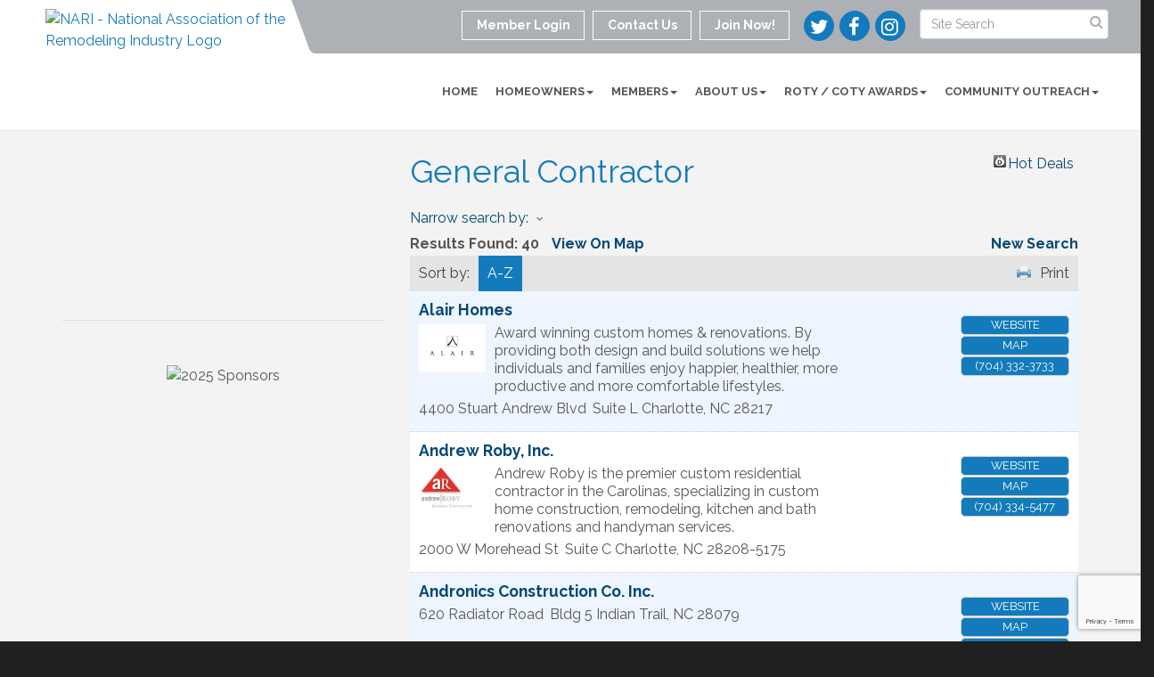

--- FILE ---
content_type: text/html; charset=utf-8
request_url: https://www.naricharlotte.com/list/category/general-contractor-133
body_size: 26328
content:


<!DOCTYPE html>
<!--[if lt IE 7]> <html dir="ltr" lang="en-US" class="ie6"> <![endif]-->
<!--[if IE 7]>    <html dir="ltr" lang="en-US" class="ie7"> <![endif]-->
<!--[if IE 8]>    <html dir="ltr" lang="en-US" class="ie8"> <![endif]-->
<!--[if gt IE 8]><!--> <html dir="ltr" lang="en-US"> <!--<![endif]-->

<!-- BEGIN head -->
<head>
<!-- start injected HTML (CCID=9530) -->
<!-- page template: https://www.naricharlotte.com/PublicLayout -->
<meta name="keywords" content="NARI of Greater Charlotte, Inc.,Charlotte,directory,business search,member search" />
<meta name="description" content="NARI of Greater Charlotte, Inc. | General Contractor" />
<link href="https://www.naricharlotte.com/integration/customerdefinedcss?_=C9pJwQ2" rel="stylesheet" type="text/css" />
<link rel="alternate stylesheet" type="application/rss+xml" title="General Contractor Category | NARI of Greater Charlotte, Inc. RSS Feed" href="https://www.naricharlotte.com/list/rss/general-contractor-133" />
<link rel="canonical" href="https://www.naricharlotte.com/list/category/general-contractor-133" />
<!-- end injected HTML -->

	<!--Meta Tags-->
	<meta http-equiv="Content-Type" content="text/html; charset=UTF-8" />
    <meta charset="utf-8">
	<!--Title-->
	<title>General Contractor Category | NARI of Greater Charlotte, Inc.</title>
    <!--Favicon-->
    <link rel="shortcut icon" href="https://chambermaster.blob.core.windows.net/userfiles/UserFiles/chambers/9530/CMS/Logo/favicon.png" type="image/x-icon" />
        
    <!-- Begin Styles -->    
    <!-- Page Header -->
    <script type="text/javascript">
        var BASE_URL = "//www.naricharlotte.com/";
        var CMS = CMS || {};
        CMS.Warnings = CMS.Warnings || {};
        CMS.Defaults = CMS.Defaults || {};
    </script>
<link href="/Content/bundles/cms-public-styles?v=D8mNTZ-9UqeGhR8ddDkrI_X_p7u8taSdYzURPHS2JXg1" rel="stylesheet"/>
<script src="/Content/bundles/cms-public-header-scripts?v=yPjNtgpZ8y92tvBtDtdFF4JH0RbMuwi-tJnjLPEBD3o1"></script>
    <script type="text/javascript">
        CMS.jQuery = jQuery.noConflict(true);
    </script>
    
    
    
    
    <link href='https://fonts.googleapis.com/css?family=Raleway:400,700,500' rel='stylesheet' type='text/css'>
    <meta name="viewport" content="width=device-width, initial-scale=1.0" />
    <!-- ===== Base Template Styles ===== -->
    <link class="cms-style" href="/Themes/Captivate/Resources/css/captivatestyles.css" rel="stylesheet">
    <!-- ===== IE9 Edit Mode Fix ===== -->
    <!--[if IE]>
    <style>
        .cms-edit-mode i.fa.fa-plus.add-cms-content.pull-right.clickable {
            margin-left: 15px;
        }
    </style>
    <![endif]-->

    


    <link rel="stylesheet" href="//www.naricharlotte.com/css/default" type="text/css" media="all" id="theme-style" />

    <!-- Site Header -->
<!-- header data -->
<!-- Google tag (gtag.js) -->
<script async src="https://www.googletagmanager.com/gtag/js?id=G-KJZW3J2WEW"></script>
<script>
  window.dataLayer = window.dataLayer || [];
  function gtag(){dataLayer.push(arguments);}
  gtag('js', new Date());

  gtag('config', 'G-KJZW3J2WEW');
</script>
<style>
  
  /*-- navigation spacing --*/

@media (min-width:992px) {
  .nav>li>a {padding: 15px 5px;}
}

@media (min-width:1200px) {
  .nav>li>a {padding: 15px 10px;}
}
  
/*-- slider caption --*/
  .page-area[pageareaid="Feature 0"] .cms-content .cms-flexslider .flex-caption {text-shadow: 2px 2px 3px #000;}
  .cms-content .cms-flexslider .slides > li {z-index: 200;position: relative;}
  
  body h1 {color: #137BBC;}
  body h2 {color: #034875;}
  body h3 {color: #2F2F2F; font-weight: bold;}
  p {margin: 10px 0 5px;}
  
/* fix anchor display behind sticky header */
    a[name] {
  padding-top: 200px;
  margin-top: -200px;
  display: inline-block; /* required for webkit browsers */
}
  
/* gallery */
  .gallery img {max-height: 140px;}
@media (min-width: 768px) {.wrapper .gallery[size="1"] .img-outer {margin-left: 50px;}}  
@media (min-width: 992px) {.wrapper .gallery[size="1"] .img-outer {margin-left: 30px;}}  
@media (min-width:1200px) { .wrapper .gallery[size="1"] .img-outer {margin-left: 0; width: 230px; max-height: 150px;}}

</style>

<!-- Google tag (gtag.js) -->
<script async src="https://www.googletagmanager.com/gtag/js?id=G-2PKPE4KNE1"></script>
<script>
  window.dataLayer = window.dataLayer || [];
  function gtag(){dataLayer.push(arguments);}
  gtag('js', new Date());

  gtag('config', 'G-2PKPE4KNE1');
</script>    <!-- End Styles -->
        <script>
            (function (i, s, o, g, r, a, m) {
                i['GoogleAnalyticsObject'] = r; i[r] = i[r] || function () {
                    (i[r].q = i[r].q || []).push(arguments)
                }, i[r].l = 1 * new Date(); a = s.createElement(o),
                m = s.getElementsByTagName(o)[0]; a.async = 1; a.src = g; m.parentNode.insertBefore(a, m)
            })(window, document, 'script', '//www.google-analytics.com/analytics.js', 'ga');

            ga('create', 'G-2PKPE4KNE1', 'auto');
            ga('send', 'pageview');
        </script>
    <script type="text/javascript" src="https://code.jquery.com/jquery-3.7.1.min.js"></script>
    <script type="text/javascript" src="https://code.jquery.com/ui/1.13.2/jquery-ui.min.js"></script>
    <script type="text/javascript" src="https://ajax.aspnetcdn.com/ajax/globalize/0.1.1/globalize.min.js"></script>
    <script type="text/javascript" src="https://ajax.aspnetcdn.com/ajax/globalize/0.1.1/cultures/globalize.culture.en-US.js"></script>
    <script type="text/javascript">
        var MNI = MNI || {};
        MNI.CurrentCulture = 'en-US';
        MNI.CultureDateFormat = 'M/d/yyyy';
        MNI.BaseUrl = 'https://www.naricharlotte.com';
        MNI.jQuery = jQuery.noConflict(true);
        MNI.Page = {
            Domain: 'www.naricharlotte.com',
            Context: 211,
            Category: 133,
            Member: null,
            MemberPagePopup: true
        };
    </script>


    <script src="https://www.google.com/recaptcha/enterprise.js?render=6LfI_T8rAAAAAMkWHrLP_GfSf3tLy9tKa839wcWa" async defer></script>
    <script>

        const SITE_KEY = '6LfI_T8rAAAAAMkWHrLP_GfSf3tLy9tKa839wcWa';

        // Repeatedly check if grecaptcha has been loaded, and call the callback once it's available
        function waitForGrecaptcha(callback, retries = 10, interval = 1000) {
            if (typeof grecaptcha !== 'undefined' && grecaptcha.enterprise.execute) {
                callback();
            } else if (retries > 0) { 
                setTimeout(() => {
                    waitForGrecaptcha(callback, retries - 1, interval);
                }, interval);
            } else {
                console.error("grecaptcha is not available after multiple attempts");
            }
        }

        // Generates a reCAPTCHA v3 token using grecaptcha.enterprise and injects it into the given form.
        // If the token input doesn't exist, it creates one. Then it executes the callback with the token.
        function setReCaptchaToken(formElement, callback, action = 'submit') {
            grecaptcha.enterprise.ready(function () {
                grecaptcha.enterprise.execute(SITE_KEY, { action: action }).then(function (token) {

                    MNI.jQuery(function ($) {
                        let input = $(formElement).find("input[name='g-recaptcha-v3']");

                        if (input.length === 0) {
                            input = $('<input>', {
                                type: 'hidden',
                                name: 'g-recaptcha-v3',
                                value: token
                            });
                            $(formElement).append(input);
                        }
                        else
                            $(input).val(token);

                        if (typeof callback === 'function') callback(token);
                    })

                });
            });
        }

    </script>




<script src="https://www.naricharlotte.com/Content/bundles/MNI?v=34V3-w6z5bLW9Yl7pjO3C5tja0TdKeHFrpRQ0eCPbz81"></script>
    <link rel="stylesheet" href="https://code.jquery.com/ui/1.13.2/themes/base/jquery-ui.css" type="text/css" media="all" />

    <script type="text/javascript">
        MNI.Page.MemberFilter = 'list';
        MNI.jQuery(function ($) {
            MNI.Plugins.AutoComplete.Init('#mn-search-keyword :input', { path: '/list/find', params: { catgid: 133 } });
            MNI.Plugins.AutoComplete.Init('#mn-search-geoip input', { path: '/list/find-geographic' });
        });
    </script>
    <script type="text/javascript" src="https://maps.googleapis.com/maps/api/js?v=3&key=AIzaSyAACLyaFddZFsbbsMCsSY4lq7g6N4ycArE"></script>
<meta name="referrer" content="origin" /></head>
 <!-- Begin body -->
<body class="cmsbackground">
    


<div id="page-layout" pageLayout="Left Sidebar" pageId=78387>
    
<script>document.body.className += ' fade-out';</script>
<div class="wrapper">
    <header>
        <div class="container-fluid">
            <div class="row">
                <div class="col-xs-7 col-sm-3 logo">
<div class="page-area  global" pageareaid="Head 0">
    <ul class="cms-widgets">

<li class="cms-widget published " contentid="336780" pageareaid="Head 0" order="0" contenttypeid="8">
        <!--  -->
    
    <div class="cms-image-widget ">
            <a href="/" >
                    <img style="max-width:100%" alt="NARI - National Association of the Remodeling Industry Logo" src="https://chambermaster.blob.core.windows.net/userfiles/UserFiles/chambers/9530/CMS/Logo/NARI_Greater-Charlotte_Logo_2016_Full_RGB.png">

            </a>
    </div>

    <span style="clear:both;display:block;"></span>
</li>


 

    </ul>
</div>
</div>
                <div class="col-xs-12 col-md-9 aside-logo">
                    <div class="row">
                        <div class="col-md-12 top-bar hidden-xs hidden-sm">
                            <div class="row">
                                <div class="top-bar-item">
<div class="page-area  global" pageareaid="Head 1">
    <ul class="cms-widgets">

<li class="cms-widget published " contentid="336785" pageareaid="Head 1" order="0" contenttypeid="14">
        <!-- 
    <span>Search</span>
 -->
    

    <div class="cms-design-panel" id="content-336785">

<script type="text/javascript">
        (function ($) {
            $(function () {
                $('#content-336785 .cms-search').SiteSearch();
            });
        })(CMS.jQuery)
</script>
<style>
    #content-336785 .cms-search.cms-search-custom .cms-search-holder {
        color:#0071bc;
    }
    #content-336785 .cms-search.cms-search-custom .cms-search-go:hover {
        color:#0071bc;
        border: 1px solid #0071bc;
    }
    #content-336785 .cms-search.cms-search-custom .cms-search-go:not(:hover),
    #content-336785 .cms-search.cms-search-custom .cms-search-go:active {
        background-color: #0071bc;
    }
    #content-336785 .cms-search-results {
        width:100%;
    }
    #content-336785 .cms-search-wrapper {
        width: 100%;
    }
    #content-336785 .cms-search {
        text-align:center ;
    }
    #content-336785 .form-group input.form-control {
        padding-right:25px;
    }
    #content-336785 .cms-pages-results {
        display:block;
    }
    #content-336785 .cms-members-results {
        display:block;
    }
    #content-336785 .cms-category-results {
        display:block;
    }
    #content-336785 .cms-quicklink-results {
        display:block;
    }
    #content-336785 .cms-events-results {
        display:block;
    }
    #content-336785 .cms-search-go {
        display:none;
    }
    #content-336785 .cms-search-holder {
        display:block;
    }
    #content-336785 .search-wrapper {
        margin-right:auto;
    }
</style>
<div class="cms-content cms-search cms-search-primary" state="none">
    <div class="cms-search-wrapper">
        <div class="form-group">
            <i class="fa fa-search cms-search-holder" title="Search"></i>
            <div class="cms-search-go">Go</div>
            <div class="search-wrapper">
                <input type="text" class="form-control" placeholder="Site Search">
                <input type="hidden" class="cms-search-mask" value="31">
                <input type="hidden" class="cms-search-limit" value="15">
            </div>
        </div>
        <div class="cms-search-results">
            <div class="search-results-wrapper">
                <div class="cms-pages-results">
                    <h4><strong>Pages</strong></h4>
                    <ul></ul>
                </div>
                <div class="cms-members-results">
                    <h4><strong>Members</strong></h4>
                    <ul></ul>
                </div>
                <div class="cms-category-results">
                    <h4><strong>Categories</strong></h4>
                    <ul></ul>
                </div>
                <div class="cms-quicklink-results">
                    <h4><strong>Quicklinks</strong></h4>
                    <ul></ul>
                </div>
                <div class="cms-events-results">
                    <h4><strong>Events</strong></h4>
                    <ul></ul>
                </div>
            </div>
        </div>
    </div>
</div>





    </div>

    <span style="clear:both;display:block;"></span>
</li>


 

    </ul>
</div>
</div>
                                <div class="top-bar-item">
<div class="page-area  global" pageareaid="Head 2">
    <ul class="cms-widgets">

<li class="cms-widget published " contentid="336782" pageareaid="Head 2" order="0" contenttypeid="9">
        <!--  -->
    
    <div class="cms-cm-icons">
        <ul class="cms-icon-links fixed  icon-links-secondary  " count="3" id="content-336782">
                <li class="cms-icon-link">
                    <a href="https://twitter.com/NARI_Charlotte" target=&quot;_blank&quot;>
                        <div class="panel-icon">
                                <i class="fa fa-twitter flat-social" title="Icon Link"></i>
                                                    </div>
                    </a>
                </li>
                <li class="cms-icon-link">
                    <a href="https://www.facebook.com/naricharlotte" target=&quot;_blank&quot;>
                        <div class="panel-icon">
                                <i class="fa fa-facebook flat-social" title="Icon Link"></i>
                                                    </div>
                    </a>
                </li>
                <li class="cms-icon-link">
                    <a href="https://www.instagram.com/nari_charlotte/?hl=en" target=&quot;_blank&quot;>
                        <div class="panel-icon">
                                <i class="fa fa-instagram flat-social" title="Icon Link"></i>
                                                    </div>
                    </a>
                </li>
        </ul>
    </div>

    <span style="clear:both;display:block;"></span>
</li>


 

    </ul>
</div>
</div>
                                <div class="top-bar-item">
<div class="page-area  global" pageareaid="Head 3">
    <ul class="cms-widgets">

<li class="cms-widget published " contentid="336770" pageareaid="Head 3" order="0" contenttypeid="7">
        <!--  -->
    
    <div class="cms-custom-links">
            <style>
                
                ul#content-336770.sidebar-nav.cms-ghost.sidebar-default.custom .nav-item a {
                    background-color:RGBA(255, 255, 255, 0);
                    border-color:#ffffff;
                    color:#ffffff;
                }
                                ul#content-336770.sidebar-nav.sidebar-default.custom .nav-item a {
                    background-color:RGBA(255, 255, 255, 0);
                    border-color:RGBA(255, 255, 255, 0);
                    color:#ffffff;
                }
            </style>
        <div class="cms-alignment-wrapper right ">
            <ul class="sidebar-nav sidebar-default custom  cms-ghost " id="content-336770">
                    <li>
                        <div class="nav-item">
                            <a href="/login" >
                                <span class="panel-icon">
                                                                            <span class="panel-image"><img class="blank" src="https://devchambermaster.blob.core.windows.net/cms/media/icons/add-icon-flat.png"></span>
                                                                            <span>Member Login</span>
                                </span>
                            </a>
                        </div>
                    </li>
                    <li>
                        <div class="nav-item">
                            <a href="/contact" >
                                <span class="panel-icon">
                                                                            <span class="panel-image"><img class="blank" src="https://devchambermaster.blob.core.windows.net/cms/media/icons/add-icon-flat.png"></span>
                                                                            <span>Contact Us</span>
                                </span>
                            </a>
                        </div>
                    </li>
                    <li>
                        <div class="nav-item">
                            <a href="/member/newmemberapp/" >
                                <span class="panel-icon">
                                                                            <span class="panel-image"><img class="blank" src="https://devchambermaster.blob.core.windows.net/cms/media/icons/add-icon-flat.png"></span>
                                                                            <span>Join Now!</span>
                                </span>
                            </a>
                        </div>
                    </li>
            </ul>
        </div>
    </div>    

    <span style="clear:both;display:block;"></span>
</li>


 

    </ul>
</div>
</div>
                            </div>
                        </div>
                        <!-- Navigation -->
                        <div class="col-md-12">
                            <div class="row">
                                <nav class="navbar navbar-default" role="navigation">
                                    <!-- mobile display -->
                                    <div class="navbar-header">
                                        <button type="button" class="navbar-toggle" data-toggle="collapse" data-target="#bs-example-navbar-collapse-1"> <span class="sr-only">Toggle navigation</span> <span class="icon-bar"></span> <span class="icon-bar"></span> <span class="icon-bar"></span></button>
                                    </div>
                                    <!-- Collect the nav links, forms, and other content for toggling -->
                                    <div class="collapse navbar-collapse" id="bs-example-navbar-collapse-1">
                                        <div id="cm-cms-menu">
                                            <div class="top-bar visible-xs-block visible-sm-block">
                                                <div class="top-bar-item">
<div class="page-area  global" pageareaid="Head 1">
    <ul class="cms-widgets">

<li class="cms-widget published " contentid="336785" pageareaid="Head 1" order="0" contenttypeid="14">
        <!-- 
    <span>Search</span>
 -->
    

    <div class="cms-design-panel" id="content-336785">

<script type="text/javascript">
        (function ($) {
            $(function () {
                $('#content-336785 .cms-search').SiteSearch();
            });
        })(CMS.jQuery)
</script>
<style>
    #content-336785 .cms-search.cms-search-custom .cms-search-holder {
        color:#0071bc;
    }
    #content-336785 .cms-search.cms-search-custom .cms-search-go:hover {
        color:#0071bc;
        border: 1px solid #0071bc;
    }
    #content-336785 .cms-search.cms-search-custom .cms-search-go:not(:hover),
    #content-336785 .cms-search.cms-search-custom .cms-search-go:active {
        background-color: #0071bc;
    }
    #content-336785 .cms-search-results {
        width:100%;
    }
    #content-336785 .cms-search-wrapper {
        width: 100%;
    }
    #content-336785 .cms-search {
        text-align:center ;
    }
    #content-336785 .form-group input.form-control {
        padding-right:25px;
    }
    #content-336785 .cms-pages-results {
        display:block;
    }
    #content-336785 .cms-members-results {
        display:block;
    }
    #content-336785 .cms-category-results {
        display:block;
    }
    #content-336785 .cms-quicklink-results {
        display:block;
    }
    #content-336785 .cms-events-results {
        display:block;
    }
    #content-336785 .cms-search-go {
        display:none;
    }
    #content-336785 .cms-search-holder {
        display:block;
    }
    #content-336785 .search-wrapper {
        margin-right:auto;
    }
</style>
<div class="cms-content cms-search cms-search-primary" state="none">
    <div class="cms-search-wrapper">
        <div class="form-group">
            <i class="fa fa-search cms-search-holder" title="Search"></i>
            <div class="cms-search-go">Go</div>
            <div class="search-wrapper">
                <input type="text" class="form-control" placeholder="Site Search">
                <input type="hidden" class="cms-search-mask" value="31">
                <input type="hidden" class="cms-search-limit" value="15">
            </div>
        </div>
        <div class="cms-search-results">
            <div class="search-results-wrapper">
                <div class="cms-pages-results">
                    <h4><strong>Pages</strong></h4>
                    <ul></ul>
                </div>
                <div class="cms-members-results">
                    <h4><strong>Members</strong></h4>
                    <ul></ul>
                </div>
                <div class="cms-category-results">
                    <h4><strong>Categories</strong></h4>
                    <ul></ul>
                </div>
                <div class="cms-quicklink-results">
                    <h4><strong>Quicklinks</strong></h4>
                    <ul></ul>
                </div>
                <div class="cms-events-results">
                    <h4><strong>Events</strong></h4>
                    <ul></ul>
                </div>
            </div>
        </div>
    </div>
</div>





    </div>

    <span style="clear:both;display:block;"></span>
</li>


 

    </ul>
</div>
</div>
                                                <div class="top-bar-item">
<div class="page-area  global" pageareaid="Head 2">
    <ul class="cms-widgets">

<li class="cms-widget published " contentid="336782" pageareaid="Head 2" order="0" contenttypeid="9">
        <!--  -->
    
    <div class="cms-cm-icons">
        <ul class="cms-icon-links fixed  icon-links-secondary  " count="3" id="content-336782">
                <li class="cms-icon-link">
                    <a href="https://twitter.com/NARI_Charlotte" target=&quot;_blank&quot;>
                        <div class="panel-icon">
                                <i class="fa fa-twitter flat-social" title="Icon Link"></i>
                                                    </div>
                    </a>
                </li>
                <li class="cms-icon-link">
                    <a href="https://www.facebook.com/naricharlotte" target=&quot;_blank&quot;>
                        <div class="panel-icon">
                                <i class="fa fa-facebook flat-social" title="Icon Link"></i>
                                                    </div>
                    </a>
                </li>
                <li class="cms-icon-link">
                    <a href="https://www.instagram.com/nari_charlotte/?hl=en" target=&quot;_blank&quot;>
                        <div class="panel-icon">
                                <i class="fa fa-instagram flat-social" title="Icon Link"></i>
                                                    </div>
                    </a>
                </li>
        </ul>
    </div>

    <span style="clear:both;display:block;"></span>
</li>


 

    </ul>
</div>
</div>
                                                <div class="top-bar-item">
<div class="page-area  global" pageareaid="Head 3">
    <ul class="cms-widgets">

<li class="cms-widget published " contentid="336770" pageareaid="Head 3" order="0" contenttypeid="7">
        <!--  -->
    
    <div class="cms-custom-links">
            <style>
                
                ul#content-336770.sidebar-nav.cms-ghost.sidebar-default.custom .nav-item a {
                    background-color:RGBA(255, 255, 255, 0);
                    border-color:#ffffff;
                    color:#ffffff;
                }
                                ul#content-336770.sidebar-nav.sidebar-default.custom .nav-item a {
                    background-color:RGBA(255, 255, 255, 0);
                    border-color:RGBA(255, 255, 255, 0);
                    color:#ffffff;
                }
            </style>
        <div class="cms-alignment-wrapper right ">
            <ul class="sidebar-nav sidebar-default custom  cms-ghost " id="content-336770">
                    <li>
                        <div class="nav-item">
                            <a href="/login" >
                                <span class="panel-icon">
                                                                            <span class="panel-image"><img class="blank" src="https://devchambermaster.blob.core.windows.net/cms/media/icons/add-icon-flat.png"></span>
                                                                            <span>Member Login</span>
                                </span>
                            </a>
                        </div>
                    </li>
                    <li>
                        <div class="nav-item">
                            <a href="/contact" >
                                <span class="panel-icon">
                                                                            <span class="panel-image"><img class="blank" src="https://devchambermaster.blob.core.windows.net/cms/media/icons/add-icon-flat.png"></span>
                                                                            <span>Contact Us</span>
                                </span>
                            </a>
                        </div>
                    </li>
                    <li>
                        <div class="nav-item">
                            <a href="/member/newmemberapp/" >
                                <span class="panel-icon">
                                                                            <span class="panel-image"><img class="blank" src="https://devchambermaster.blob.core.windows.net/cms/media/icons/add-icon-flat.png"></span>
                                                                            <span>Join Now!</span>
                                </span>
                            </a>
                        </div>
                    </li>
            </ul>
        </div>
    </div>    

    <span style="clear:both;display:block;"></span>
</li>


 

    </ul>
</div>
</div>
                                            </div>
                                            

<ul menu-id="3980" class="nav navbar-nav cms-bootstrap-menu">
                <li ><a href="/" target="_self">Home</a></li>
            <li class="dropdown">
                <a href="/Homeowners" class="dropdown-toggle" data-toggle="dropdown" target="_self">Homeowners<b class="caret"></b></a>
                <ul class="dropdown-menu">
                                <li ><a href="/why-choose-a-nari-member" target="_self">Why Choose a NARI Member</a></li>
            <li ><a href="https://www.naricharlotte.com/list/" target="_blank">Find A Pro</a></li>
            <li ><a href="/frequently-asked-questions" target="_self">Frequently Asked Questions</a></li>
            <li ><a href="/Resources" target="_self">Resources</a></li>
            <li ><a href="/get-inspired-gallery" target="_self">Get Inspired Gallery</a></li>

                </ul>
            </li>
            <li class="dropdown">
                <a href="#" class="dropdown-toggle" data-toggle="dropdown" target="_self">Members<b class="caret"></b></a>
                <ul class="dropdown-menu">
                                <li ><a href="/why-join-nari" target="_self">Why Join NARI?</a></li>
            <li ><a href="/member/newmemberapp/" target="_self">Become a Member</a></li>
            <li ><a href="/form/view/35889" target="_self">Refer A Member</a></li>
            <li ><a href="/member-spotlight" target="_self">Member Spotlight</a></li>
            <li ><a href="/events/calendar/" target="_self">Calendar of Events</a></li>
            <li marker=member-login><a href="/login/" target="_self">Member Login</a></li>
            <li ><a href="/Contractor-Resources" target="_self">Member Resources</a></li>
            <li ><a href="/list/" target="_self">Complete Member List</a></li>
            <li ><a href="https://www.naricharlotte.com/list/QL/vendors-and-suppliers-5" target="_self">Vendors and Suppliers</a></li>

                </ul>
            </li>
            <li class="dropdown">
                <a href="#" class="dropdown-toggle" data-toggle="dropdown" target="_self">About Us<b class="caret"></b></a>
                <ul class="dropdown-menu">
                                <li ><a href="/nari-history" target="_self">History</a></li>
            <li ><a href="/vision-purpose-mission" target="_self">Vision, Purpose &amp; Mission</a></li>
            <li ><a href="/standards-of-practice" target="_self">Standards of Practice</a></li>
            <li ><a href="https://www.nari.org/" target="_blank">NARI.ORG</a></li>
            <li ><a href="/Officers" target="_self">Officers</a></li>
            <li ><a href="/list/QL/community-partners-6" target="_self">Community Partners</a></li>
            <li ><a href="/contact/" target="_self">Contact Us</a></li>
            <li ><a href="/blog/5472" target="_blank">Blogs</a></li>

                </ul>
            </li>
            <li class="dropdown">
                <a href="#" class="dropdown-toggle" data-toggle="dropdown" target="_self">RotY / CotY Awards<b class="caret"></b></a>
                <ul class="dropdown-menu">
                                <li ><a href="/2025-roty-awards" target="_self">2025 RotY Awards</a></li>
            <li ><a href="/previous-coty-awards" target="_self">Past CoTY Award Winners</a></li>

                </ul>
            </li>
            <li class="dropdown">
                <a href="#" class="dropdown-toggle" data-toggle="dropdown" target="_self">Community Outreach<b class="caret"></b></a>
                <ul class="dropdown-menu">
                                <li ><a href="/NARI-impact-grant" target="_self">NARI Impact Grant</a></li>
            <li ><a href="/workforce-development" target="_self">Workforce Development</a></li>
            <li ><a href="/women-in-nari" target="_self">Women in NARI</a></li>
            <li ><a href="/pins-for-kids-page" target="_self">Pins for Kids 2025</a></li>
            <li ><a href="/mental-health-resources" target="_self">Mental Health Resources</a></li>
            <li ><a href="/Charlotte-Rescue-Mission" target="_self">Charlotte Rescue Mission</a></li>

                </ul>
            </li>

</ul>


                                        </div>
                                    </div>
                                    <!-- /.navbar-collapse -->
                                </nav>
                            </div>
                        </div>
                    </div>
                </div>
            </div>
        </div>
    </header>
    <!-- /Navigation -->
    <!-- Main Content -->
    

<main>
  <div class="slider-area">
    <div class="container-fluid">
      <div class="row">
        <div class="col-md-12">
<div class="page-area  local" pageareaid="Feature 0">
    <ul class="cms-widgets">

<li class="cms-widget published " contentid="494682" pageareaid="Feature 0" order="0" contenttypeid="3">
        <!--  -->
    
    <div class="cms-content" id="content-494682">
        <div class="cm-widget-ad">
            <div id="content-494682-ads" class="mn-ads"></div>
        </div>
        <script type="text/javascript">
            var params = {"alignment":"","context":103,"max":5,"rotate":true,"duration":4500,"WidgetType":5};
            var _mnisq=_mnisq||[];
            (function($){
                $(Object.keys(params)).each(function() {
                    _mnisq.push(["content-494682."+this, params[this]]);
                });
                _mnisq.push(["content-494682.create", "content-494682-ads"]);
            })(CMS.jQuery);            
        </script>
    </div>




 


    <span style="clear:both;display:block;"></span>
</li>


 

    </ul>
</div>
 </div>
      </div>
      <div class="row">
        <div class="col-md-12">
<div class="page-area  global" pageareaid="Global Feature 0">
    <ul class="cms-widgets">

<li class="cms-widget " contentid="650653" pageareaid="Global Feature 0" order="0" contenttypeid="6">
        <!-- 
    <span>Generic</span>
 -->
    


    <span style="clear:both;display:block;"></span>
</li>


 

    </ul>
</div>
 </div>
      </div>
    </div>
  </div>
  <div class="container inside-page">
    <div class="row">
      <div class="col-xs-12">
<div class="page-area  global" pageareaid="Layout Top 0">
    <ul class="cms-widgets">
    </ul>
</div>
</div>
    </div>
    <div class="row">
      <div class="col-xs-12">
<div class="page-area  local" pageareaid="1">
    <ul class="cms-widgets">
    </ul>
</div>
</div>
    </div>
    <div class="row">
      <div class="col-md-8 col-md-push-4">
        <div class="row">
          <div class="col-xs-12">
<div class="page-area  local" pageareaid="Main">
    <ul class="cms-widgets">

<li class="cms-widget published " contentid="486946" pageareaid="Main" order="0" contenttypeid="6">
        <!-- 
    <span>Generic</span>
 -->
    

    <div class="cms-design-panel" id="content-486946">
    <div id="mn-content" class="mn-content">
        






<div id="mn-directory-category" class="mn-module-content">
        <div id="mn-pagetitle">
        <h1>General Contractor</h1>
    </div>
    

<div class="mn-dealsbuttons">
        <span class="mn-hotdealsbtn" title="Hot Deals"><a href="https://www.naricharlotte.com/hotdeals/">Hot Deals</a></span>
        </div>




<div class="mn-banner mn-banner-premier"><div id="mn-banner"><noscript><iframe src="https://www.naricharlotte.com/sponsors/adsframe?context=211&amp;catgid=133&amp;maxWidth=480&amp;maxHeight=60&amp;max=1&amp;rotate=False" width="480" height="60" scrolling="no" frameborder="0" allowtransparency="true" marginwidth="0" marginheight="0"></iframe></noscript></div></div>
<script type="text/javascript">
    var _mnisq=_mnisq||[];
    _mnisq.push(["domain","www.naricharlotte.com"],["context",211],["category",133],["max",10],["rotate",1],["maxWidth",480],["maxHeight",60],["create","mn-banner"]);
    (function(b,d,a,c){b.getElementById(d)||(c=b.getElementsByTagName(a)[0],a=b.createElement(a),a.type="text/javascript",a.async=!0,a.src="https://www.naricharlotte.com/Content/Script/Ads.min.js",c.parentNode.insertBefore(a,c))})(document,"mni-ads-script","script");
</script>

    



<script type="text/javascript">
    MNI.jQuery(function ($) {
        MNI.Plugins.Toggler.Init({
            'mn-form-toggler1': 1,
            'mn-form-toggler2': 2
        });
        $('#mn-search-location :input').multiselect({
            header: 'Choose locations below:',
            noneSelectedText: 'Any Location',
            selectedList: 4
        });
    });
</script>

<div id="mn-directory-searchfilters" class="mn-section mn-filter-section">
        <div id="mn-form-toggler1" class="mn-form-toggler">
                <span class="mn-section-head-text"><a href="javascript:void(0)" title="Toggle to view search filters">Narrow search by:<span class="mn-toggler-arrow"></span></a></span>
        </div>
        <div id="mn-form-togglable1" class="mn-form-togglable mn-form-togglable-inactive">
<form action="https://www.naricharlotte.com/list/category/general-contractor-133" class="mn-form" method="get">            <div id="mn-search-keyword" class="mn-form-row">
                <label>
                    <span class="mn-form-name">Keyword:</span>
                    <span class="mn-form-field"><input class="mn-form-text mn-placeholder" name="q" type="text" title="Enter Keyword" maxlength="255"/></span>
                </label>
            </div>
            <input id="mn-search-clientstate" type="hidden" name="st" value="0" />
            <div class="mn-actions">
                <ul>
                    <li class="mn-action-search"><input type="submit" class="mn-button" title="Search" value="Search" /></li>
                </ul>
            </div>
</form>    </div>
</div>


    <div id="mn-directory-searchresults" class="mn-section">
        <div class="mn-section-content mn-results-sort-section"> 
                <div id="mn-resultstop" class="mn-actions">
	    <div class="mn-results-found">
            <span class="mn-resultstitle">Results Found: </span>
            <span class="mn-resultscount">40</span>
                <span class="mn-results-viewmap"><a href="https://www.naricharlotte.com/map/cat/general-contractor">View On Map</a></span>
            <span class="mn-new-search"><a href="https://www.naricharlotte.com/list">new search</a></span>
        </div>
	     <ul class="mn-sort-options">                        
            <li class="mn-sort-disptext">Sort by:</li>
                <li class="mn-sort-alpha mn-sort-tab">
        <a href="https://www.naricharlotte.com/list/category/general-contractor-133?o=alpha" rel="nofollow">A-Z</a>
    </li>

            <li class="mn-sort-print"><a href="https://www.naricharlotte.com/list/category/general-contractor-133?rendermode=print" rel="nofollow" onclick="return!MNI.Window.Print(this)" target="_blank">Print</a></li>
        </ul>
    </div>

        </div>
        <div id="mn-directory-listings">
            <div id="mn-members" class="mn-members1col">
            <div class="mn-list-item-odd">






<div itemscope="itemscope" itemtype="http://schema.org/LocalBusiness" data-memid="138" id="mn-listing138" class="mn-listing mn-nonsponsor mn-search-result-priority-highlight-30" data-id="138">
    <div class="mn-listingcontent">
        <div class="mn-listing-main">
		    <div class="mn-title" itemprop="name">
                <a href="https://www.naricharlotte.com/list/member/alair-homes-138" target="_blank">Alair Homes</a>
                		    </div>
		                <div class="mn-image">
                <a href="https://www.naricharlotte.com/list/member/alair-homes-138" target="_blank" rel="nofollow"><img itemprop="image" src="https://chambermaster.blob.core.windows.net/images/customers/9530/members/138/logos/MEMBER_LOGOSEARCH/ALAIR-POS.jpg" height="144" width="200" alt="Alair Homes" /></a>
            </div>

		    <div itemprop="description" class="mn-desc">Award winning custom homes &amp; renovations. By providing both design and build solutions we help individuals and families enjoy happier, healthier, more productive and more comfortable lifestyles.</div>
            <div itemprop="address" itemscope="itemscope" itemtype="http://schema.org/PostalAddress" class="mn-address"><div itemprop="streetAddress" class="mn-address1">4400 Stuart Andrew Blvd</div>
<div class="mn-address2">Suite L</div>
<div itemprop="citystatezip" class="mn-citystatezip"><span itemprop="addressLocality" class="mn-cityspan">Charlotte</span><span class="mn-commaspan">, </span><span itemprop="addressRegion" class="mn-stspan">NC</span> <span itemprop="postalCode" class="mn-zipspan">28217</span></div>
</div>
        </div>
        <div class="mn-listing-side">
			<div class="mn-results-links">
				<ul>
					<li class="mn-website">
						<a href="http://www.alaircharlotte.com" class="mn-print-url" onclick="MNI.Hit.MemberWebsite(138)" target="_blank">Website</a>
					</li>
                                        <li class="mn-maplink"><a href="https://www.naricharlotte.com/list/member/alair-homes-138#map" rel="nofollow" onclick="MNI.Hit.MemberMap(138)">Map</a></li>
		                        <li class="mn-phone" title="Primary Phone">(704) 332-3733</li>
                                				</ul>
			</div>
        </div>
		<div class="mn-clear"></div>
    </div>
</div>
</div>
            <div class="mn-list-item-even">






<div itemscope="itemscope" itemtype="http://schema.org/LocalBusiness" data-memid="78" id="mn-listing78" class="mn-listing mn-nonsponsor mn-search-result-priority-highlight-30" data-id="78">
    <div class="mn-listingcontent">
        <div class="mn-listing-main">
		    <div class="mn-title" itemprop="name">
                <a href="https://www.naricharlotte.com/list/member/andrew-roby-inc-78" target="_blank">Andrew Roby, Inc.</a>
                		    </div>
		                <div class="mn-image">
                <a href="https://www.naricharlotte.com/list/member/andrew-roby-inc-78" target="_blank" rel="nofollow"><img itemprop="image" src="https://chambermaster.blob.core.windows.net/images/customers/9530/members/78/logos/MEMBER_LOGOSEARCH/aR_LogowShadows.jpg" height="184" width="200" alt="Andrew Roby, Inc." /></a>
            </div>

		    <div itemprop="description" class="mn-desc">Andrew Roby is the premier custom residential contractor in the Carolinas, specializing in custom home construction, remodeling, kitchen and bath renovations and handyman services. </div>
            <div itemprop="address" itemscope="itemscope" itemtype="http://schema.org/PostalAddress" class="mn-address"><div itemprop="streetAddress" class="mn-address1">2000 W Morehead St</div>
<div class="mn-address2">Suite C</div>
<div itemprop="citystatezip" class="mn-citystatezip"><span itemprop="addressLocality" class="mn-cityspan">Charlotte</span><span class="mn-commaspan">, </span><span itemprop="addressRegion" class="mn-stspan">NC</span> <span itemprop="postalCode" class="mn-zipspan">28208-5175</span></div>
</div>
        </div>
        <div class="mn-listing-side">
			<div class="mn-results-links">
				<ul>
					<li class="mn-website">
						<a href="http://www.andrewroby.com" class="mn-print-url" onclick="MNI.Hit.MemberWebsite(78)" target="_blank">Website</a>
					</li>
                                        <li class="mn-maplink"><a href="https://www.naricharlotte.com/list/member/andrew-roby-inc-78#map" rel="nofollow" onclick="MNI.Hit.MemberMap(78)">Map</a></li>
		                        <li class="mn-phone" title="Primary Phone">(704) 334-5477</li>
                                				</ul>
			</div>
        </div>
		<div class="mn-clear"></div>
    </div>
</div>
</div>
            <div class="mn-list-item-odd">






<div itemscope="itemscope" itemtype="http://schema.org/LocalBusiness" data-memid="79" id="mn-listing79" class="mn-listing mn-nonsponsor mn-search-result-priority-highlight-30" data-id="79">
    <div class="mn-listingcontent">
        <div class="mn-listing-main">
		    <div class="mn-title" itemprop="name">
                <a href="https://www.naricharlotte.com/list/member/andronics-construction-co-inc-79" target="_blank">Andronics Construction Co. Inc.</a>
                		    </div>
		            <div class="mn-image mn-image-empty"></div>

		    <div itemprop="description" class="mn-desc"></div>
            <div itemprop="address" itemscope="itemscope" itemtype="http://schema.org/PostalAddress" class="mn-address"><div itemprop="streetAddress" class="mn-address1">620 Radiator Road</div>
<div class="mn-address2">Bldg 5</div>
<div itemprop="citystatezip" class="mn-citystatezip"><span itemprop="addressLocality" class="mn-cityspan">Indian Trail</span><span class="mn-commaspan">, </span><span itemprop="addressRegion" class="mn-stspan">NC</span> <span itemprop="postalCode" class="mn-zipspan">28079</span></div>
</div>
        </div>
        <div class="mn-listing-side">
			<div class="mn-results-links">
				<ul>
					<li class="mn-website">
						<a href="http://www.andronx.com" class="mn-print-url" onclick="MNI.Hit.MemberWebsite(79)" target="_blank">Website</a>
					</li>
                                        <li class="mn-maplink"><a href="https://www.naricharlotte.com/list/member/andronics-construction-co-inc-79#map" rel="nofollow" onclick="MNI.Hit.MemberMap(79)">Map</a></li>
		                        <li class="mn-phone" title="Primary Phone">(704) 400-9562</li>
                                				</ul>
			</div>
        </div>
		<div class="mn-clear"></div>
    </div>
</div>
</div>
            <div class="mn-list-item-even">






<div itemscope="itemscope" itemtype="http://schema.org/LocalBusiness" data-memid="87" id="mn-listing87" class="mn-listing mn-nonsponsor mn-search-result-priority-highlight-30" data-id="87">
    <div class="mn-listingcontent">
        <div class="mn-listing-main">
		    <div class="mn-title" itemprop="name">
                <a href="https://www.naricharlotte.com/list/member/bedford-falls-builders-charlotte-87" target="_blank">Bedford Falls Builders</a>
                		    </div>
		            <div class="mn-image mn-image-empty"></div>

		    <div itemprop="description" class="mn-desc"></div>
            <div itemprop="address" itemscope="itemscope" itemtype="http://schema.org/PostalAddress" class="mn-address"><div itemprop="streetAddress" class="mn-address1">6419 Daviswood Ct</div>
<div itemprop="citystatezip" class="mn-citystatezip"><span itemprop="addressLocality" class="mn-cityspan">Charlotte</span><span class="mn-commaspan">, </span><span itemprop="addressRegion" class="mn-stspan">NC</span> <span itemprop="postalCode" class="mn-zipspan">28270-1822</span></div>
</div>
        </div>
        <div class="mn-listing-side">
			<div class="mn-results-links">
				<ul>
                                        <li class="mn-maplink"><a href="https://www.naricharlotte.com/list/member/bedford-falls-builders-charlotte-87#map" rel="nofollow" onclick="MNI.Hit.MemberMap(87)">Map</a></li>
		                        <li class="mn-phone" title="Primary Phone">(704) 814-9070</li>
                                				</ul>
			</div>
        </div>
		<div class="mn-clear"></div>
    </div>
</div>
</div>
            <div class="mn-list-item-odd">






<div itemscope="itemscope" itemtype="http://schema.org/LocalBusiness" data-memid="3035" id="mn-listing3035" class="mn-listing mn-nonsponsor mn-search-result-priority-highlight-30" data-id="3035">
    <div class="mn-listingcontent">
        <div class="mn-listing-main">
		    <div class="mn-title" itemprop="name">
                <a href="https://www.naricharlotte.com/list/member/bella-vista-construction-llc-3035" target="_blank">Bella Vista Construction LLC</a>
                		    </div>
		            <div class="mn-image mn-image-empty"></div>

		    <div itemprop="description" class="mn-desc"></div>
            <div itemprop="address" itemscope="itemscope" itemtype="http://schema.org/PostalAddress" class="mn-address"><div itemprop="streetAddress" class="mn-address1">P.O Box 6130</div>
<div itemprop="citystatezip" class="mn-citystatezip"><span itemprop="addressLocality" class="mn-cityspan">Concord</span><span class="mn-commaspan">, </span><span itemprop="addressRegion" class="mn-stspan">NC</span> <span itemprop="postalCode" class="mn-zipspan">28027</span></div>
</div>
        </div>
        <div class="mn-listing-side">
			<div class="mn-results-links">
				<ul>
                		                        <li class="mn-phone" title="Primary Phone">(980) 833-9993</li>
                                				</ul>
			</div>
        </div>
		<div class="mn-clear"></div>
    </div>
</div>
</div>
            <div class="mn-list-item-even">






<div itemscope="itemscope" itemtype="http://schema.org/LocalBusiness" data-memid="3005" id="mn-listing3005" class="mn-listing mn-nonsponsor mn-search-result-priority-highlight-30" data-id="3005">
    <div class="mn-listingcontent">
        <div class="mn-listing-main">
		    <div class="mn-title" itemprop="name">
                <a href="https://www.naricharlotte.com/list/member/beyond-home-services-3005" target="_blank">Beyond Home Services</a>
                		    </div>
		            <div class="mn-image mn-image-empty"></div>

		    <div itemprop="description" class="mn-desc">To earn your trust, we know we have to be different from the rest...</div>
            <div itemprop="address" itemscope="itemscope" itemtype="http://schema.org/PostalAddress" class="mn-address"><div itemprop="streetAddress" class="mn-address1">6012 Bayfield Parkway</div>
<div class="mn-address2">Suite 332</div>
<div itemprop="citystatezip" class="mn-citystatezip"><span itemprop="addressLocality" class="mn-cityspan">Concord</span><span class="mn-commaspan">, </span><span itemprop="addressRegion" class="mn-stspan">NC</span> <span itemprop="postalCode" class="mn-zipspan">28027</span></div>
</div>
        </div>
        <div class="mn-listing-side">
			<div class="mn-results-links">
				<ul>
                                        <li class="mn-maplink"><a href="https://www.naricharlotte.com/list/member/beyond-home-services-3005#map" rel="nofollow" onclick="MNI.Hit.MemberMap(3005)">Map</a></li>
		                        <li class="mn-phone" title="Primary Phone">(980) 866-5175</li>
                                				</ul>
			</div>
        </div>
		<div class="mn-clear"></div>
    </div>
</div>
</div>
            <div class="mn-list-item-odd">






<div itemscope="itemscope" itemtype="http://schema.org/LocalBusiness" data-memid="97" id="mn-listing97" class="mn-listing mn-nonsponsor mn-search-result-priority-highlight-30" data-id="97">
    <div class="mn-listingcontent">
        <div class="mn-listing-main">
		    <div class="mn-title" itemprop="name">
                <a href="https://www.naricharlotte.com/list/member/carolina-home-remodeling-97" target="_blank">Carolina Home Remodeling</a>
                		    </div>
		            <div class="mn-image mn-image-empty"></div>

		    <div itemprop="description" class="mn-desc"></div>
            <div itemprop="address" itemscope="itemscope" itemtype="http://schema.org/PostalAddress" class="mn-address"><div itemprop="streetAddress" class="mn-address1">372 Crompton St</div>
<div itemprop="citystatezip" class="mn-citystatezip"><span itemprop="addressLocality" class="mn-cityspan">Charlotte</span><span class="mn-commaspan">, </span><span itemprop="addressRegion" class="mn-stspan">NC</span> <span itemprop="postalCode" class="mn-zipspan">28273-6214</span></div>
</div>
        </div>
        <div class="mn-listing-side">
			<div class="mn-results-links">
				<ul>
                                        <li class="mn-maplink"><a href="https://www.naricharlotte.com/list/member/carolina-home-remodeling-97#map" rel="nofollow" onclick="MNI.Hit.MemberMap(97)">Map</a></li>
		                        <li class="mn-phone" title="Primary Phone">(704) 583-1141</li>
                                				</ul>
			</div>
        </div>
		<div class="mn-clear"></div>
    </div>
</div>
</div>
            <div class="mn-list-item-even">






<div itemscope="itemscope" itemtype="http://schema.org/LocalBusiness" data-memid="3055" id="mn-listing3055" class="mn-listing mn-nonsponsor mn-search-result-priority-highlight-30" data-id="3055">
    <div class="mn-listingcontent">
        <div class="mn-listing-main">
		    <div class="mn-title" itemprop="name">
                <a href="https://www.naricharlotte.com/list/member/clark-co-custom-homes-3055" target="_blank">Clark & Co. Custom Homes</a>
                		    </div>
		            <div class="mn-image mn-image-empty"></div>

		    <div itemprop="description" class="mn-desc"></div>
            <div itemprop="address" itemscope="itemscope" itemtype="http://schema.org/PostalAddress" class="mn-address"><div itemprop="streetAddress" class="mn-address1">127 B Promenade Drive</div>
<div itemprop="citystatezip" class="mn-citystatezip"><span itemprop="addressLocality" class="mn-cityspan">Mooresville</span><span class="mn-commaspan">, </span><span itemprop="addressRegion" class="mn-stspan">NC</span> <span itemprop="postalCode" class="mn-zipspan">28117</span></div>
</div>
        </div>
        <div class="mn-listing-side">
			<div class="mn-results-links">
				<ul>
					<li class="mn-website">
						<a href="http://www.clarkandcocustomhomes.com" class="mn-print-url" onclick="MNI.Hit.MemberWebsite(3055)" target="_blank">Website</a>
					</li>
                                        <li class="mn-maplink"><a href="https://www.naricharlotte.com/list/member/clark-co-custom-homes-3055#map" rel="nofollow" onclick="MNI.Hit.MemberMap(3055)">Map</a></li>
		                        <li class="mn-phone" title="Primary Phone">(704) 799-1752</li>
                                				</ul>
			</div>
        </div>
		<div class="mn-clear"></div>
    </div>
</div>
</div>
            <div class="mn-list-item-odd">






<div itemscope="itemscope" itemtype="http://schema.org/LocalBusiness" data-memid="107" id="mn-listing107" class="mn-listing mn-nonsponsor mn-search-result-priority-highlight-30" data-id="107">
    <div class="mn-listingcontent">
        <div class="mn-listing-main">
		    <div class="mn-title" itemprop="name">
                <a href="https://www.naricharlotte.com/list/member/derhodes-construction-107" target="_blank">DeRhodes Construction</a>
                		    </div>
		                <div class="mn-image">
                <a href="https://www.naricharlotte.com/list/member/derhodes-construction-107" target="_blank" rel="nofollow"><img itemprop="image" src="https://chambermaster.blob.core.windows.net/images/customers/9530/members/107/logos/MEMBER_LOGOSEARCH/DRC_Logo_Red.jpg" height="60" width="200" alt="DeRhodes Construction" /></a>
            </div>

		    <div itemprop="description" class="mn-desc">DeRhodes Construction is a custom residential construction company specializing in design-build remodels, additions and new homes.</div>
            <div itemprop="address" itemscope="itemscope" itemtype="http://schema.org/PostalAddress" class="mn-address"><div itemprop="streetAddress" class="mn-address1">300 E. John Street Suite 142</div>
<div itemprop="citystatezip" class="mn-citystatezip"><span itemprop="addressLocality" class="mn-cityspan">Charlotte</span><span class="mn-commaspan">, </span><span itemprop="addressRegion" class="mn-stspan">NC</span> <span itemprop="postalCode" class="mn-zipspan">28105</span></div>
</div>
        </div>
        <div class="mn-listing-side">
			<div class="mn-results-links">
				<ul>
					<li class="mn-website">
						<a href="http://www.derhodesconstruction.com" class="mn-print-url" onclick="MNI.Hit.MemberWebsite(107)" target="_blank">Website</a>
					</li>
                                        <li class="mn-maplink"><a href="https://www.naricharlotte.com/list/member/derhodes-construction-107#map" rel="nofollow" onclick="MNI.Hit.MemberMap(107)">Map</a></li>
		                        <li class="mn-phone" title="Primary Phone">(704) 661-6342</li>
                                				</ul>
			</div>
        </div>
		<div class="mn-clear"></div>
    </div>
</div>
</div>
            <div class="mn-list-item-even">






<div itemscope="itemscope" itemtype="http://schema.org/LocalBusiness" data-memid="2951" id="mn-listing2951" class="mn-listing mn-nonsponsor mn-search-result-priority-highlight-30" data-id="2951">
    <div class="mn-listingcontent">
        <div class="mn-listing-main">
		    <div class="mn-title" itemprop="name">
                <a href="https://www.naricharlotte.com/list/member/dgk-design-build-corporation-2951" target="_blank">DGK Design + Build Corporation</a>
                		    </div>
		                <div class="mn-image">
                <a href="https://www.naricharlotte.com/list/member/dgk-design-build-corporation-2951" target="_blank" rel="nofollow"><img itemprop="image" src="https://chambermaster.blob.core.windows.net/images/members/9530/2951/MemLogoSearch_5-6-entrant-company-logo.jpg" height="124" width="200" alt="DGK Design + Build Corporation" /></a>
            </div>

		    <div itemprop="description" class="mn-desc">DGK Design and Build is a family-owned and operated company that aims to provide the most headache-free and stress-free renovation experience for all homeowners interested in luxury kitchen renovation</div>
            <div itemprop="address" itemscope="itemscope" itemtype="http://schema.org/PostalAddress" class="mn-address"><div itemprop="streetAddress" class="mn-address1">9301 Monroe Road</div>
<div class="mn-address2">Suite A</div>
<div itemprop="citystatezip" class="mn-citystatezip"><span itemprop="addressLocality" class="mn-cityspan">Charlotte</span><span class="mn-commaspan">, </span><span itemprop="addressRegion" class="mn-stspan">NC</span> <span itemprop="postalCode" class="mn-zipspan">28270</span></div>
</div>
        </div>
        <div class="mn-listing-side">
			<div class="mn-results-links">
				<ul>
					<li class="mn-website">
						<a href="http://dgkinc.com" class="mn-print-url" onclick="MNI.Hit.MemberWebsite(2951)" target="_blank">Website</a>
					</li>
                                        <li class="mn-maplink"><a href="https://www.naricharlotte.com/list/member/dgk-design-build-corporation-2951#map" rel="nofollow" onclick="MNI.Hit.MemberMap(2951)">Map</a></li>
		                        <li class="mn-phone" title="Primary Phone">(704) 266-1706</li>
                                				</ul>
			</div>
        </div>
		<div class="mn-clear"></div>
    </div>
</div>
</div>
            <div class="mn-list-item-odd">






<div itemscope="itemscope" itemtype="http://schema.org/LocalBusiness" data-memid="109" id="mn-listing109" class="mn-listing mn-nonsponsor mn-search-result-priority-highlight-30" data-id="109">
    <div class="mn-listingcontent">
        <div class="mn-listing-main">
		    <div class="mn-title" itemprop="name">
                <a href="https://www.naricharlotte.com/list/member/difabion-remodeling-inc-109" target="_blank">DiFabion Remodeling, Inc.</a>
                		    </div>
		                <div class="mn-image">
                <a href="https://www.naricharlotte.com/list/member/difabion-remodeling-inc-109" target="_blank" rel="nofollow"><img itemprop="image" src="https://chambermaster.blob.core.windows.net/images/customers/9530/members/109/logos/MEMBER_LOGOSEARCH/seal-boxfree-MAROON.png" height="75" width="63" alt="DiFabion Remodeling, Inc." /></a>
            </div>

		    <div itemprop="description" class="mn-desc">DiFabion Remodeling, Inc. is an award-winning, design/build remodeling firm built on trust, vision, pride, and family, with the goal of exceeding our clients' expectations in every way. </div>
            <div itemprop="address" itemscope="itemscope" itemtype="http://schema.org/PostalAddress" class="mn-address"><div itemprop="streetAddress" class="mn-address1">1070 Van Buren Ave Ste D</div>
<div itemprop="citystatezip" class="mn-citystatezip"><span itemprop="addressLocality" class="mn-cityspan">Indian Trail</span><span class="mn-commaspan">, </span><span itemprop="addressRegion" class="mn-stspan">NC</span> <span itemprop="postalCode" class="mn-zipspan">28079-5593</span></div>
</div>
        </div>
        <div class="mn-listing-side">
			<div class="mn-results-links">
				<ul>
					<li class="mn-website">
						<a href="http://www.difabionremodeling.com" class="mn-print-url" onclick="MNI.Hit.MemberWebsite(109)" target="_blank">Website</a>
					</li>
                                        <li class="mn-maplink"><a href="https://www.naricharlotte.com/list/member/difabion-remodeling-inc-109#map" rel="nofollow" onclick="MNI.Hit.MemberMap(109)">Map</a></li>
		                        <li class="mn-phone" title="Primary Phone">(704) 882-7738</li>
                                				</ul>
			</div>
        </div>
		<div class="mn-clear"></div>
    </div>
</div>
</div>
            <div class="mn-list-item-even">






<div itemscope="itemscope" itemtype="http://schema.org/LocalBusiness" data-memid="111" id="mn-listing111" class="mn-listing mn-nonsponsor mn-search-result-priority-highlight-30" data-id="111">
    <div class="mn-listingcontent">
        <div class="mn-listing-main">
		    <div class="mn-title" itemprop="name">
                <a href="https://www.naricharlotte.com/list/member/distinctive-design-build-remodel-111" target="_blank">Distinctive Design + Build + Remodel</a>
                		    </div>
		                <div class="mn-image">
                <a href="https://www.naricharlotte.com/list/member/distinctive-design-build-remodel-111" target="_blank" rel="nofollow"><img itemprop="image" src="https://chambermaster.blob.core.windows.net/images/customers/9530/members/111/logos/MEMBER_LOGOSEARCH/stacked-Full-colors.jpg" height="75" width="75" alt="Distinctive Design + Build + Remodel" /></a>
            </div>

		    <div itemprop="description" class="mn-desc">We believe homes should be beautifully designed and built to last. Award-winning Master Certified Remodeler. Hands-on owners who will be involved in your project from start to finish. Design + Build. </div>
            <div itemprop="address" itemscope="itemscope" itemtype="http://schema.org/PostalAddress" class="mn-address"><div itemprop="streetAddress" class="mn-address1">338 S Sharon Amity Rd</div>
<div class="mn-address2">#122</div>
<div itemprop="citystatezip" class="mn-citystatezip"><span itemprop="addressLocality" class="mn-cityspan">Charlotte</span><span class="mn-commaspan">, </span><span itemprop="addressRegion" class="mn-stspan">NC</span> <span itemprop="postalCode" class="mn-zipspan">28211-2806</span></div>
</div>
        </div>
        <div class="mn-listing-side">
			<div class="mn-results-links">
				<ul>
					<li class="mn-website">
						<a href="https://www.distinctivedesignbuild.com/" class="mn-print-url" onclick="MNI.Hit.MemberWebsite(111)" target="_blank">Website</a>
					</li>
                                        <li class="mn-maplink"><a href="https://www.naricharlotte.com/list/member/distinctive-design-build-remodel-111#map" rel="nofollow" onclick="MNI.Hit.MemberMap(111)">Map</a></li>
		                        <li class="mn-phone" title="Primary Phone">(704) 975-4390</li>
                                				</ul>
			</div>
        </div>
		<div class="mn-clear"></div>
    </div>
</div>
</div>
            <div class="mn-list-item-odd">






<div itemscope="itemscope" itemtype="http://schema.org/LocalBusiness" data-memid="3007" id="mn-listing3007" class="mn-listing mn-nonsponsor mn-search-result-priority-highlight-30" data-id="3007">
    <div class="mn-listingcontent">
        <div class="mn-listing-main">
		    <div class="mn-title" itemprop="name">
                <a href="https://www.naricharlotte.com/list/member/dominion-remodeling-llc-3007" target="_blank">Dominion Remodeling LLC</a>
                		    </div>
		            <div class="mn-image mn-image-empty"></div>

		    <div itemprop="description" class="mn-desc">Premier design-build firm</div>
            <div itemprop="address" itemscope="itemscope" itemtype="http://schema.org/PostalAddress" class="mn-address"><div itemprop="streetAddress" class="mn-address1">523 Clontz Long Rd</div>
<div itemprop="citystatezip" class="mn-citystatezip"><span itemprop="addressLocality" class="mn-cityspan">Monroe</span><span class="mn-commaspan">, </span><span itemprop="addressRegion" class="mn-stspan">NC</span> <span itemprop="postalCode" class="mn-zipspan">28110</span></div>
</div>
        </div>
        <div class="mn-listing-side">
			<div class="mn-results-links">
				<ul>
                                        <li class="mn-maplink"><a href="https://www.naricharlotte.com/list/member/dominion-remodeling-llc-3007#map" rel="nofollow" onclick="MNI.Hit.MemberMap(3007)">Map</a></li>
		                        <li class="mn-phone" title="Primary Phone">(704) 607-8771</li>
                                				</ul>
			</div>
        </div>
		<div class="mn-clear"></div>
    </div>
</div>
</div>
            <div class="mn-list-item-even">






<div itemscope="itemscope" itemtype="http://schema.org/LocalBusiness" data-memid="2740" id="mn-listing2740" class="mn-listing mn-nonsponsor mn-search-result-priority-highlight-30" data-id="2740">
    <div class="mn-listingcontent">
        <div class="mn-listing-main">
		    <div class="mn-title" itemprop="name">
                <a href="https://www.naricharlotte.com/list/member/eastam-llc-2740" target="_blank">Eastam, LLC</a>
                		    </div>
		                <div class="mn-image">
                <a href="https://www.naricharlotte.com/list/member/eastam-llc-2740" target="_blank" rel="nofollow"><img itemprop="image" src="https://chambermaster.blob.core.windows.net/images/customers/9530/members/2740/logos/MEMBER_LOGOSEARCH/eastam_logo-mark.jpg" height="200" width="200" alt="Eastam, LLC" /></a>
            </div>

		    <div itemprop="description" class="mn-desc">North Carolina licensed General Contractor.  Residential division completes home remodels, renovations, additions, kitchen &amp; bath remodels and custom home building.  </div>
            <div itemprop="address" itemscope="itemscope" itemtype="http://schema.org/PostalAddress" class="mn-address"><div itemprop="streetAddress" class="mn-address1">7902 Montane Run Ct</div>
<div itemprop="citystatezip" class="mn-citystatezip"><span itemprop="addressLocality" class="mn-cityspan">Waxhaw</span><span class="mn-commaspan">, </span><span itemprop="addressRegion" class="mn-stspan">NC</span> <span itemprop="postalCode" class="mn-zipspan">28173</span></div>
</div>
        </div>
        <div class="mn-listing-side">
			<div class="mn-results-links">
				<ul>
                                        <li class="mn-maplink"><a href="https://www.naricharlotte.com/list/member/eastam-llc-2740#map" rel="nofollow" onclick="MNI.Hit.MemberMap(2740)">Map</a></li>
		                        <li class="mn-phone" title="Primary Phone">1-704-363-2248</li>
                                				</ul>
			</div>
        </div>
		<div class="mn-clear"></div>
    </div>
</div>
</div>
            <div class="mn-list-item-odd">






<div itemscope="itemscope" itemtype="http://schema.org/LocalBusiness" data-memid="1701" id="mn-listing1701" class="mn-listing mn-nonsponsor mn-search-result-priority-highlight-30" data-id="1701">
    <div class="mn-listingcontent">
        <div class="mn-listing-main">
		    <div class="mn-title" itemprop="name">
                <a href="https://www.naricharlotte.com/list/member/gpi-sustainable-design-and-construction-llc-1701" target="_blank">GPI Sustainable Design and Construction, LLC</a>
                		    </div>
		            <div class="mn-image mn-image-empty"></div>

		    <div itemprop="description" class="mn-desc">Your residential renovation Company</div>
            <div itemprop="address" itemscope="itemscope" itemtype="http://schema.org/PostalAddress" class="mn-address"><div itemprop="streetAddress" class="mn-address1">1601 Woodberry Road</div>
<div itemprop="citystatezip" class="mn-citystatezip"><span itemprop="addressLocality" class="mn-cityspan">Charlotte</span><span class="mn-commaspan">, </span><span itemprop="addressRegion" class="mn-stspan">North Carolina</span> <span itemprop="postalCode" class="mn-zipspan">28212</span></div>
</div>
        </div>
        <div class="mn-listing-side">
			<div class="mn-results-links">
				<ul>
					<li class="mn-website">
						<a href="http://www.gpisustainable.com" class="mn-print-url" onclick="MNI.Hit.MemberWebsite(1701)" target="_blank">Website</a>
					</li>
                                        <li class="mn-maplink"><a href="https://www.naricharlotte.com/list/member/gpi-sustainable-design-and-construction-llc-1701#map" rel="nofollow" onclick="MNI.Hit.MemberMap(1701)">Map</a></li>
		                        <li class="mn-phone" title="Primary Phone">(704) 281-5411</li>
                                				</ul>
			</div>
        </div>
		<div class="mn-clear"></div>
    </div>
</div>
</div>
            <div class="mn-list-item-even">






<div itemscope="itemscope" itemtype="http://schema.org/LocalBusiness" data-memid="2814" id="mn-listing2814" class="mn-listing mn-nonsponsor mn-search-result-priority-highlight-30" data-id="2814">
    <div class="mn-listingcontent">
        <div class="mn-listing-main">
		    <div class="mn-title" itemprop="name">
                <a href="https://www.naricharlotte.com/list/member/hansens-renovations-2814" target="_blank">Hansens Renovations</a>
                		    </div>
		                <div class="mn-image">
                <a href="https://www.naricharlotte.com/list/member/hansens-renovations-2814" target="_blank" rel="nofollow"><img itemprop="image" src="https://chambermaster.blob.core.windows.net/images/customers/9530/members/2814/logos/MEMBER_LOGOSEARCH/Screen_Shot_2021-11-29_at_2.43.53_PM.png" height="200" width="195" alt="Hansens Renovations" /></a>
            </div>

		    <div itemprop="description" class="mn-desc">We are an award-winning residential remodeling company specializing in custom remodeling, kitchen and bath renovations and outdoor living spaces.</div>
            <div itemprop="address" itemscope="itemscope" itemtype="http://schema.org/PostalAddress" class="mn-address"><div itemprop="streetAddress" class="mn-address1">1913 Cleveland Ave.</div>
<div itemprop="citystatezip" class="mn-citystatezip"><span itemprop="addressLocality" class="mn-cityspan">Charlotte</span><span class="mn-commaspan">, </span><span itemprop="addressRegion" class="mn-stspan">NC</span> <span itemprop="postalCode" class="mn-zipspan">28203</span></div>
</div>
        </div>
        <div class="mn-listing-side">
			<div class="mn-results-links">
				<ul>
                                        <li class="mn-maplink"><a href="https://www.naricharlotte.com/list/member/hansens-renovations-2814#map" rel="nofollow" onclick="MNI.Hit.MemberMap(2814)">Map</a></li>
		                        <li class="mn-phone" title="Primary Phone">(704) 408-4840</li>
                                				</ul>
			</div>
        </div>
		<div class="mn-clear"></div>
    </div>
</div>
</div>
            <div class="mn-list-item-odd">






<div itemscope="itemscope" itemtype="http://schema.org/LocalBusiness" data-memid="130" id="mn-listing130" class="mn-listing mn-nonsponsor mn-search-result-priority-highlight-30" data-id="130">
    <div class="mn-listingcontent">
        <div class="mn-listing-main">
		    <div class="mn-title" itemprop="name">
                <a href="https://www.naricharlotte.com/list/member/hopedale-builders-inc-130" target="_blank">Hopedale Builders, Inc.</a>
                		    </div>
		            <div class="mn-image mn-image-empty"></div>

		    <div itemprop="description" class="mn-desc">Hopedale Builders is more than your builder. We’re your partner in turning your vision into reality. Let our Hopedale craftsmen bring a fresh perspective to your next project.</div>
            <div itemprop="address" itemscope="itemscope" itemtype="http://schema.org/PostalAddress" class="mn-address"><div itemprop="streetAddress" class="mn-address1">PO BOX 11982</div>
<div itemprop="citystatezip" class="mn-citystatezip"><span itemprop="addressLocality" class="mn-cityspan">Charlotte</span><span class="mn-commaspan">, </span><span itemprop="addressRegion" class="mn-stspan">NC</span> <span itemprop="postalCode" class="mn-zipspan">28220-1982</span></div>
</div>
        </div>
        <div class="mn-listing-side">
			<div class="mn-results-links">
				<ul>
					<li class="mn-website">
						<a href="https://www.hopedalebuilders.com/" class="mn-print-url" onclick="MNI.Hit.MemberWebsite(130)" target="_blank">Website</a>
					</li>
                                        <li class="mn-maplink"><a href="https://www.naricharlotte.com/list/member/hopedale-builders-inc-130#map" rel="nofollow" onclick="MNI.Hit.MemberMap(130)">Map</a></li>
		                        <li class="mn-phone" title="Primary Phone">(704) 372-2696</li>
                                				</ul>
			</div>
        </div>
		<div class="mn-clear"></div>
    </div>
</div>
</div>
            <div class="mn-list-item-even">






<div itemscope="itemscope" itemtype="http://schema.org/LocalBusiness" data-memid="3058" id="mn-listing3058" class="mn-listing mn-nonsponsor mn-search-result-priority-highlight-30" data-id="3058">
    <div class="mn-listingcontent">
        <div class="mn-listing-main">
		    <div class="mn-title" itemprop="name">
                <a href="https://www.naricharlotte.com/list/member/inner-core-builders-llc-3058" target="_blank">Inner Core Builders, LLC</a>
                		    </div>
		            <div class="mn-image mn-image-empty"></div>

		    <div itemprop="description" class="mn-desc"></div>
            <div itemprop="address" itemscope="itemscope" itemtype="http://schema.org/PostalAddress" class="mn-address"><div itemprop="streetAddress" class="mn-address1">2317 CORRINE CT</div>
<div itemprop="citystatezip" class="mn-citystatezip"><span itemprop="addressLocality" class="mn-cityspan">CHARLOTTE</span><span class="mn-commaspan">, </span><span itemprop="addressRegion" class="mn-stspan">North Carolina</span> <span itemprop="postalCode" class="mn-zipspan">28270-4417</span></div>
</div>
        </div>
        <div class="mn-listing-side">
			<div class="mn-results-links">
				<ul>
                                        <li class="mn-maplink"><a href="https://www.naricharlotte.com/list/member/inner-core-builders-llc-3058#map" rel="nofollow" onclick="MNI.Hit.MemberMap(3058)">Map</a></li>
		                        <li class="mn-phone" title="Primary Phone">(704) 796-2910</li>
                                				</ul>
			</div>
        </div>
		<div class="mn-clear"></div>
    </div>
</div>
</div>
            <div class="mn-list-item-odd">






<div itemscope="itemscope" itemtype="http://schema.org/LocalBusiness" data-memid="154" id="mn-listing154" class="mn-listing mn-nonsponsor mn-search-result-priority-highlight-30" data-id="154">
    <div class="mn-listingcontent">
        <div class="mn-listing-main">
		    <div class="mn-title" itemprop="name">
                <a href="https://www.naricharlotte.com/list/member/ion-builders-inc-154" target="_blank">Ion Builders, Inc.</a>
                		    </div>
		            <div class="mn-image mn-image-empty"></div>

		    <div itemprop="description" class="mn-desc"></div>
            <div itemprop="address" itemscope="itemscope" itemtype="http://schema.org/PostalAddress" class="mn-address"><div itemprop="streetAddress" class="mn-address1">711 Clement Avenue</div>
<div itemprop="citystatezip" class="mn-citystatezip"><span itemprop="addressLocality" class="mn-cityspan">Charlotte</span><span class="mn-commaspan">, </span><span itemprop="addressRegion" class="mn-stspan">NC</span> <span itemprop="postalCode" class="mn-zipspan">28204</span></div>
</div>
        </div>
        <div class="mn-listing-side">
			<div class="mn-results-links">
				<ul>
					<li class="mn-website">
						<a href="http://www.ionbuilders.net" class="mn-print-url" onclick="MNI.Hit.MemberWebsite(154)" target="_blank">Website</a>
					</li>
                                        <li class="mn-maplink"><a href="https://www.naricharlotte.com/list/member/ion-builders-inc-154#map" rel="nofollow" onclick="MNI.Hit.MemberMap(154)">Map</a></li>
		                        <li class="mn-phone" title="Primary Phone">(704) 201-0148</li>
                                				</ul>
			</div>
        </div>
		<div class="mn-clear"></div>
    </div>
</div>
</div>
            <div class="mn-list-item-even">






<div itemscope="itemscope" itemtype="http://schema.org/LocalBusiness" data-memid="3079" id="mn-listing3079" class="mn-listing mn-nonsponsor mn-search-result-priority-highlight-30" data-id="3079">
    <div class="mn-listingcontent">
        <div class="mn-listing-main">
		    <div class="mn-title" itemprop="name">
                <a href="https://www.naricharlotte.com/list/member/j-b-stones-construction-llc-3079" target="_blank">J. B. Stones Construction, LLC</a>
                		    </div>
		            <div class="mn-image mn-image-empty"></div>

		    <div itemprop="description" class="mn-desc"></div>
            <div itemprop="address" itemscope="itemscope" itemtype="http://schema.org/PostalAddress" class="mn-address"><div itemprop="streetAddress" class="mn-address1">10721 John Price rd</div>
<div itemprop="citystatezip" class="mn-citystatezip"><span itemprop="addressLocality" class="mn-cityspan">Charlotte</span><span class="mn-commaspan">, </span><span itemprop="addressRegion" class="mn-stspan">NC</span> <span itemprop="postalCode" class="mn-zipspan">28273</span></div>
</div>
        </div>
        <div class="mn-listing-side">
			<div class="mn-results-links">
				<ul>
                                        <li class="mn-maplink"><a href="https://www.naricharlotte.com/list/member/j-b-stones-construction-llc-3079#map" rel="nofollow" onclick="MNI.Hit.MemberMap(3079)">Map</a></li>
		                        <li class="mn-phone" title="Primary Phone">(704) 897-7108</li>
                                				</ul>
			</div>
        </div>
		<div class="mn-clear"></div>
    </div>
</div>
</div>
            <div class="mn-list-item-odd">






<div itemscope="itemscope" itemtype="http://schema.org/LocalBusiness" data-memid="3012" id="mn-listing3012" class="mn-listing mn-nonsponsor mn-search-result-priority-highlight-30" data-id="3012">
    <div class="mn-listingcontent">
        <div class="mn-listing-main">
		    <div class="mn-title" itemprop="name">
                <a href="https://www.naricharlotte.com/list/member/mcm-mcmillan-builders-llc-3012" target="_blank">MCM- McMillan Builders llc</a>
                		    </div>
		            <div class="mn-image mn-image-empty"></div>

		    <div itemprop="description" class="mn-desc"></div>
            <div itemprop="address" itemscope="itemscope" itemtype="http://schema.org/PostalAddress" class="mn-address"><div itemprop="streetAddress" class="mn-address1">99 JACKSON ST UNIT 2574</div>
<div class="mn-address2">#2574</div>
<div itemprop="citystatezip" class="mn-citystatezip"><span itemprop="addressLocality" class="mn-cityspan">DAVIDSON</span><span class="mn-commaspan">, </span><span itemprop="addressRegion" class="mn-stspan">NC</span> <span itemprop="postalCode" class="mn-zipspan">28036-9916</span></div>
</div>
        </div>
        <div class="mn-listing-side">
			<div class="mn-results-links">
				<ul>
                                        <li class="mn-maplink"><a href="https://www.naricharlotte.com/list/member/mcm-mcmillan-builders-llc-3012#map" rel="nofollow" onclick="MNI.Hit.MemberMap(3012)">Map</a></li>
		                        <li class="mn-phone" title="Primary Phone">(704) 280-2650</li>
                                				</ul>
			</div>
        </div>
		<div class="mn-clear"></div>
    </div>
</div>
</div>
            <div class="mn-list-item-even">






<div itemscope="itemscope" itemtype="http://schema.org/LocalBusiness" data-memid="149" id="mn-listing149" class="mn-listing mn-nonsponsor mn-search-result-priority-highlight-30" data-id="149">
    <div class="mn-listingcontent">
        <div class="mn-listing-main">
		    <div class="mn-title" itemprop="name">
                <a href="https://www.naricharlotte.com/list/member/metropolitan-builders-supply-co-charlotte-149" target="_blank">Metropolitan Builders & Supply Co.</a>
                		    </div>
		            <div class="mn-image mn-image-empty"></div>

		    <div itemprop="description" class="mn-desc"></div>
            <div itemprop="address" itemscope="itemscope" itemtype="http://schema.org/PostalAddress" class="mn-address"><div itemprop="streetAddress" class="mn-address1">2103 S Tryon St</div>
<div itemprop="citystatezip" class="mn-citystatezip"><span itemprop="addressLocality" class="mn-cityspan">Charlotte</span><span class="mn-commaspan">, </span><span itemprop="addressRegion" class="mn-stspan">NC</span> <span itemprop="postalCode" class="mn-zipspan">28203-4957</span></div>
</div>
        </div>
        <div class="mn-listing-side">
			<div class="mn-results-links">
				<ul>
					<li class="mn-website">
						<a href="http://www.metropolitanbuilders.com" class="mn-print-url" onclick="MNI.Hit.MemberWebsite(149)" target="_blank">Website</a>
					</li>
                                        <li class="mn-maplink"><a href="https://www.naricharlotte.com/list/member/metropolitan-builders-supply-co-charlotte-149#map" rel="nofollow" onclick="MNI.Hit.MemberMap(149)">Map</a></li>
		                        <li class="mn-phone" title="Primary Phone">(704) 327-3369</li>
                                				</ul>
			</div>
        </div>
		<div class="mn-clear"></div>
    </div>
</div>
</div>
            <div class="mn-list-item-odd">






<div itemscope="itemscope" itemtype="http://schema.org/LocalBusiness" data-memid="151" id="mn-listing151" class="mn-listing mn-nonsponsor mn-search-result-priority-highlight-30" data-id="151">
    <div class="mn-listingcontent">
        <div class="mn-listing-main">
		    <div class="mn-title" itemprop="name">
                <a href="https://www.naricharlotte.com/list/member/modern-restoration-remodeling-llc-151" target="_blank">Modern Restoration & Remodeling LLC</a>
                		    </div>
		            <div class="mn-image mn-image-empty"></div>

		    <div itemprop="description" class="mn-desc"></div>
            <div itemprop="address" itemscope="itemscope" itemtype="http://schema.org/PostalAddress" class="mn-address"><div itemprop="citystatezip" class="mn-citystatezip"><span itemprop="addressLocality" class="mn-cityspan">Charlotte</span><span class="mn-commaspan">, </span><span itemprop="addressRegion" class="mn-stspan">NC</span> <span itemprop="postalCode" class="mn-zipspan">28226</span></div>
</div>
        </div>
        <div class="mn-listing-side">
			<div class="mn-results-links">
				<ul>
					<li class="mn-website">
						<a href="http://www.modern-restoration.net" class="mn-print-url" onclick="MNI.Hit.MemberWebsite(151)" target="_blank">Website</a>
					</li>
                                        <li class="mn-maplink"><a href="https://www.naricharlotte.com/list/member/modern-restoration-remodeling-llc-151#map" rel="nofollow" onclick="MNI.Hit.MemberMap(151)">Map</a></li>
		                        <li class="mn-phone" title="Primary Phone">(844) 639-4968</li>
                                				</ul>
			</div>
        </div>
		<div class="mn-clear"></div>
    </div>
</div>
</div>
            <div class="mn-list-item-even">






<div itemscope="itemscope" itemtype="http://schema.org/LocalBusiness" data-memid="2997" id="mn-listing2997" class="mn-listing mn-nonsponsor mn-search-result-priority-highlight-30" data-id="2997">
    <div class="mn-listingcontent">
        <div class="mn-listing-main">
		    <div class="mn-title" itemprop="name">
                <a href="https://www.naricharlotte.com/list/member/mullis-construction-group-llc-2997" target="_blank">Mullis Construction Group LLC</a>
                		    </div>
		            <div class="mn-image mn-image-empty"></div>

		    <div itemprop="description" class="mn-desc"></div>
            <div itemprop="address" itemscope="itemscope" itemtype="http://schema.org/PostalAddress" class="mn-address"><div itemprop="streetAddress" class="mn-address1">514 Woodlawn Street</div>
<div itemprop="citystatezip" class="mn-citystatezip"><span itemprop="addressLocality" class="mn-cityspan">Belmont</span><span class="mn-commaspan">, </span><span itemprop="addressRegion" class="mn-stspan">NC</span> <span itemprop="postalCode" class="mn-zipspan">28012</span></div>
</div>
        </div>
        <div class="mn-listing-side">
			<div class="mn-results-links">
				<ul>
                                        <li class="mn-maplink"><a href="https://www.naricharlotte.com/list/member/mullis-construction-group-llc-2997#map" rel="nofollow" onclick="MNI.Hit.MemberMap(2997)">Map</a></li>
		                        <li class="mn-phone" title="Primary Phone">(704) 798-8419</li>
                                				</ul>
			</div>
        </div>
		<div class="mn-clear"></div>
    </div>
</div>
</div>
            <div class="mn-list-item-odd">






<div itemscope="itemscope" itemtype="http://schema.org/LocalBusiness" data-memid="67" id="mn-listing67" class="mn-listing mn-nonsponsor mn-search-result-priority-highlight-30" data-id="67">
    <div class="mn-listingcontent">
        <div class="mn-listing-main">
		    <div class="mn-title" itemprop="name">
                <a href="https://www.naricharlotte.com/list/member/muse-residential-67" target="_blank">Muse Residential</a>
                		    </div>
		                <div class="mn-image">
                <a href="https://www.naricharlotte.com/list/member/muse-residential-67" target="_blank" rel="nofollow"><img itemprop="image" src="https://chambermaster.blob.core.windows.net/images/customers/9530/members/67/logos/MEMBER_LOGOSEARCH/Muse_Circle_Clear_Background_(1).png" height="190" width="200" alt="Muse Residential" /></a>
            </div>

		    <div itemprop="description" class="mn-desc"></div>
            <div itemprop="address" itemscope="itemscope" itemtype="http://schema.org/PostalAddress" class="mn-address"><div itemprop="streetAddress" class="mn-address1">59 Winecoff Ave NW</div>
<div itemprop="citystatezip" class="mn-citystatezip"><span itemprop="addressLocality" class="mn-cityspan">Concord</span><span class="mn-commaspan">, </span><span itemprop="addressRegion" class="mn-stspan">North Carolina</span> <span itemprop="postalCode" class="mn-zipspan">28025</span></div>
</div>
        </div>
        <div class="mn-listing-side">
			<div class="mn-results-links">
				<ul>
					<li class="mn-website">
						<a href="http://www.museresidential.com" class="mn-print-url" onclick="MNI.Hit.MemberWebsite(67)" target="_blank">Website</a>
					</li>
                                        <li class="mn-maplink"><a href="https://www.naricharlotte.com/list/member/muse-residential-67#map" rel="nofollow" onclick="MNI.Hit.MemberMap(67)">Map</a></li>
		                        <li class="mn-phone" title="Primary Phone">(704) 795-4500</li>
                                				</ul>
			</div>
        </div>
		<div class="mn-clear"></div>
    </div>
</div>
</div>
            <div class="mn-list-item-even">






<div itemscope="itemscope" itemtype="http://schema.org/LocalBusiness" data-memid="2946" id="mn-listing2946" class="mn-listing mn-nonsponsor mn-search-result-priority-highlight-30" data-id="2946">
    <div class="mn-listingcontent">
        <div class="mn-listing-main">
		    <div class="mn-title" itemprop="name">
                <a href="https://www.naricharlotte.com/list/member/omnia-construction-group-llc-2946" target="_blank">Omnia Construction Group, LLC</a>
                		    </div>
		            <div class="mn-image mn-image-empty"></div>

		    <div itemprop="description" class="mn-desc"></div>
            <div itemprop="address" itemscope="itemscope" itemtype="http://schema.org/PostalAddress" class="mn-address"><div itemprop="streetAddress" class="mn-address1">18805 West Catawba Ave.</div>
<div class="mn-address2">Suite 204</div>
<div itemprop="citystatezip" class="mn-citystatezip"><span itemprop="addressLocality" class="mn-cityspan">Cornelius</span><span class="mn-commaspan">, </span><span itemprop="addressRegion" class="mn-stspan">NC</span> <span itemprop="postalCode" class="mn-zipspan">28031</span></div>
</div>
        </div>
        <div class="mn-listing-side">
			<div class="mn-results-links">
				<ul>
                                        <li class="mn-maplink"><a href="https://www.naricharlotte.com/list/member/omnia-construction-group-llc-2946#map" rel="nofollow" onclick="MNI.Hit.MemberMap(2946)">Map</a></li>
		                        <li class="mn-phone" title="Primary Phone">(704) 603-7705</li>
                                				</ul>
			</div>
        </div>
		<div class="mn-clear"></div>
    </div>
</div>
</div>
            <div class="mn-list-item-odd">






<div itemscope="itemscope" itemtype="http://schema.org/LocalBusiness" data-memid="72" id="mn-listing72" class="mn-listing mn-nonsponsor mn-search-result-priority-highlight-30" data-id="72">
    <div class="mn-listingcontent">
        <div class="mn-listing-main">
		    <div class="mn-title" itemprop="name">
                <a href="https://www.naricharlotte.com/list/member/palmer-custom-builders-72" target="_blank">Palmer Custom Builders</a>
                		    </div>
		                <div class="mn-image">
                <a href="https://www.naricharlotte.com/list/member/palmer-custom-builders-72" target="_blank" rel="nofollow"><img itemprop="image" src="https://chambermaster.blob.core.windows.net/images/customers/9530/members/72/logos/MEMBER_LOGOSEARCH/palmer-logo-reg-rgb-color.jpg" height="62" width="200" alt="Palmer Custom Builders" /></a>
            </div>

		    <div itemprop="description" class="mn-desc">Design-Build- Residential Remodeling and New Construction</div>
            <div itemprop="address" itemscope="itemscope" itemtype="http://schema.org/PostalAddress" class="mn-address"><div itemprop="streetAddress" class="mn-address1">P.O. Box 79343</div>
<div itemprop="citystatezip" class="mn-citystatezip"><span itemprop="addressLocality" class="mn-cityspan">Charlotte</span><span class="mn-commaspan">, </span><span itemprop="addressRegion" class="mn-stspan">North Carolina</span> <span itemprop="postalCode" class="mn-zipspan">28271-7063</span></div>
</div>
        </div>
        <div class="mn-listing-side">
			<div class="mn-results-links">
				<ul>
					<li class="mn-website">
						<a href="http://www.palmercustombuilders.com" class="mn-print-url" onclick="MNI.Hit.MemberWebsite(72)" target="_blank">Website</a>
					</li>
                                        <li class="mn-maplink"><a href="https://www.naricharlotte.com/list/member/palmer-custom-builders-72#map" rel="nofollow" onclick="MNI.Hit.MemberMap(72)">Map</a></li>
		                        <li class="mn-phone" title="Primary Phone">(704) 544-0367</li>
                                				</ul>
			</div>
        </div>
		<div class="mn-clear"></div>
    </div>
</div>
</div>
            <div class="mn-list-item-even">






<div itemscope="itemscope" itemtype="http://schema.org/LocalBusiness" data-memid="1564" id="mn-listing1564" class="mn-listing mn-nonsponsor mn-search-result-priority-highlight-30" data-id="1564">
    <div class="mn-listingcontent">
        <div class="mn-listing-main">
		    <div class="mn-title" itemprop="name">
                <a href="https://www.naricharlotte.com/list/member/paul-kowalski-builders-llc-1564" target="_blank">Paul Kowalski Builders, LLC</a>
                		    </div>
		                <div class="mn-image">
                <a href="https://www.naricharlotte.com/list/member/paul-kowalski-builders-llc-1564" target="_blank" rel="nofollow"><img itemprop="image" src="https://chambermaster.blob.core.windows.net/images/members/9530/1564/MemLogoSearch_Paul%20Kowalski%20Builders.jpg" height="84" width="200" alt="Paul Kowalski Builders, LLC" /></a>
            </div>

		    <div itemprop="description" class="mn-desc">We are an award-winning residential design / build company. We elevate the remodeling experience as we collaborate, design and create high quality custom projects.</div>
            <div itemprop="address" itemscope="itemscope" itemtype="http://schema.org/PostalAddress" class="mn-address"><div itemprop="streetAddress" class="mn-address1">416 Crompton Street</div>
<div itemprop="citystatezip" class="mn-citystatezip"><span itemprop="addressLocality" class="mn-cityspan">Charlotte</span><span class="mn-commaspan">, </span><span itemprop="addressRegion" class="mn-stspan">NC</span> <span itemprop="postalCode" class="mn-zipspan">28273</span></div>
</div>
        </div>
        <div class="mn-listing-side">
			<div class="mn-results-links">
				<ul>
					<li class="mn-website">
						<a href="http://www.pkbuilders.com" class="mn-print-url" onclick="MNI.Hit.MemberWebsite(1564)" target="_blank">Website</a>
					</li>
                                        <li class="mn-maplink"><a href="https://www.naricharlotte.com/list/member/paul-kowalski-builders-llc-1564#map" rel="nofollow" onclick="MNI.Hit.MemberMap(1564)">Map</a></li>
		                        <li class="mn-phone" title="Primary Phone">(704) 737-1672</li>
                                				</ul>
			</div>
        </div>
		<div class="mn-clear"></div>
    </div>
</div>
</div>
            <div class="mn-list-item-odd">






<div itemscope="itemscope" itemtype="http://schema.org/LocalBusiness" data-memid="3051" id="mn-listing3051" class="mn-listing mn-nonsponsor mn-search-result-priority-highlight-30" data-id="3051">
    <div class="mn-listingcontent">
        <div class="mn-listing-main">
		    <div class="mn-title" itemprop="name">
                <a href="https://www.naricharlotte.com/list/member/prs-construction-3051" target="_blank">PRS Construction</a>
                		    </div>
		            <div class="mn-image mn-image-empty"></div>

		    <div itemprop="description" class="mn-desc"></div>
            <div itemprop="address" itemscope="itemscope" itemtype="http://schema.org/PostalAddress" class="mn-address"><div itemprop="streetAddress" class="mn-address1">1025 Ladera Dr</div>
<div itemprop="citystatezip" class="mn-citystatezip"><span itemprop="addressLocality" class="mn-cityspan">Waxhaw</span><span class="mn-commaspan">, </span><span itemprop="addressRegion" class="mn-stspan">NC</span> <span itemprop="postalCode" class="mn-zipspan">28173</span></div>
</div>
        </div>
        <div class="mn-listing-side">
			<div class="mn-results-links">
				<ul>
                                        <li class="mn-maplink"><a href="https://www.naricharlotte.com/list/member/prs-construction-3051#map" rel="nofollow" onclick="MNI.Hit.MemberMap(3051)">Map</a></li>
		                        <li class="mn-phone" title="Primary Phone">(704) 942-4720</li>
                                				</ul>
			</div>
        </div>
		<div class="mn-clear"></div>
    </div>
</div>
</div>
            <div class="mn-list-item-even">






<div itemscope="itemscope" itemtype="http://schema.org/LocalBusiness" data-memid="99" id="mn-listing99" class="mn-listing mn-nonsponsor mn-search-result-priority-highlight-30" data-id="99">
    <div class="mn-listingcontent">
        <div class="mn-listing-main">
		    <div class="mn-title" itemprop="name">
                <a href="https://www.naricharlotte.com/list/member/revision-design-remodeling-of-charlotte-99" target="_blank">ReVision Design/Remodeling of Charlotte</a>
                		    </div>
		                <div class="mn-image">
                <a href="https://www.naricharlotte.com/list/member/revision-design-remodeling-of-charlotte-99" target="_blank" rel="nofollow"><img itemprop="image" src="https://chambermaster.blob.core.windows.net/images/customers/9530/members/99/logos/MEMBER_LOGOSEARCH/ReVision-Logo_Horizontal-Color_G.png" height="67" width="200" alt="ReVision Design/Remodeling of Charlotte" /></a>
            </div>

		    <div itemprop="description" class="mn-desc">Residential Design/Build Remodeler serving Charlotte Clients since 2005</div>
            <div itemprop="address" itemscope="itemscope" itemtype="http://schema.org/PostalAddress" class="mn-address"><div itemprop="streetAddress" class="mn-address1">2923 S Tryon St</div>
<div class="mn-address2">Suite 280</div>
<div itemprop="citystatezip" class="mn-citystatezip"><span itemprop="addressLocality" class="mn-cityspan">Charlotte</span><span class="mn-commaspan">, </span><span itemprop="addressRegion" class="mn-stspan">NC</span> <span itemprop="postalCode" class="mn-zipspan">28203</span></div>
</div>
        </div>
        <div class="mn-listing-side">
			<div class="mn-results-links">
				<ul>
					<li class="mn-website">
						<a href="http://revisioncharlotte.com" class="mn-print-url" onclick="MNI.Hit.MemberWebsite(99)" target="_blank">Website</a>
					</li>
                                        <li class="mn-maplink"><a href="https://www.naricharlotte.com/list/member/revision-design-remodeling-of-charlotte-99#map" rel="nofollow" onclick="MNI.Hit.MemberMap(99)">Map</a></li>
		                        <li class="mn-phone" title="Primary Phone">(704) 759-3920</li>
                                				</ul>
			</div>
        </div>
		<div class="mn-clear"></div>
    </div>
</div>
</div>
            <div class="mn-list-item-odd">






<div itemscope="itemscope" itemtype="http://schema.org/LocalBusiness" data-memid="3039" id="mn-listing3039" class="mn-listing mn-nonsponsor mn-search-result-priority-highlight-30" data-id="3039">
    <div class="mn-listingcontent">
        <div class="mn-listing-main">
		    <div class="mn-title" itemprop="name">
                <a href="https://www.naricharlotte.com/list/member/rise-over-run-woodcraft-and-renovations-llc-3039" target="_blank">Rise Over Run Woodcraft and Renovations LLC</a>
                		    </div>
		            <div class="mn-image mn-image-empty"></div>

		    <div itemprop="description" class="mn-desc"></div>
            <div itemprop="address" itemscope="itemscope" itemtype="http://schema.org/PostalAddress" class="mn-address"><div itemprop="streetAddress" class="mn-address1">2105 Coral Berry Ln</div>
<div itemprop="citystatezip" class="mn-citystatezip"><span itemprop="addressLocality" class="mn-cityspan">Waxhaw</span><span class="mn-commaspan">, </span><span itemprop="addressRegion" class="mn-stspan">NC</span> <span itemprop="postalCode" class="mn-zipspan">28173</span></div>
</div>
        </div>
        <div class="mn-listing-side">
			<div class="mn-results-links">
				<ul>
                                        <li class="mn-maplink"><a href="https://www.naricharlotte.com/list/member/rise-over-run-woodcraft-and-renovations-llc-3039#map" rel="nofollow" onclick="MNI.Hit.MemberMap(3039)">Map</a></li>
		                        <li class="mn-phone" title="Primary Phone">(980) 406-1839</li>
                                				</ul>
			</div>
        </div>
		<div class="mn-clear"></div>
    </div>
</div>
</div>
            <div class="mn-list-item-even">






<div itemscope="itemscope" itemtype="http://schema.org/LocalBusiness" data-memid="3022" id="mn-listing3022" class="mn-listing mn-nonsponsor mn-search-result-priority-highlight-30" data-id="3022">
    <div class="mn-listingcontent">
        <div class="mn-listing-main">
		    <div class="mn-title" itemprop="name">
                <a href="https://www.naricharlotte.com/list/member/seneca-building-group-3022" target="_blank">Seneca Building Group</a>
                		    </div>
		            <div class="mn-image mn-image-empty"></div>

		    <div itemprop="description" class="mn-desc"></div>
            <div itemprop="address" itemscope="itemscope" itemtype="http://schema.org/PostalAddress" class="mn-address"><div itemprop="streetAddress" class="mn-address1">1515 Mockingbird Lane</div>
<div class="mn-address2">Suite 400</div>
<div itemprop="citystatezip" class="mn-citystatezip"><span itemprop="addressLocality" class="mn-cityspan">Charlotte</span><span class="mn-commaspan">, </span><span itemprop="addressRegion" class="mn-stspan">NC</span> <span itemprop="postalCode" class="mn-zipspan">28209</span></div>
</div>
        </div>
        <div class="mn-listing-side">
			<div class="mn-results-links">
				<ul>
                                        <li class="mn-maplink"><a href="https://www.naricharlotte.com/list/member/seneca-building-group-3022#map" rel="nofollow" onclick="MNI.Hit.MemberMap(3022)">Map</a></li>
		                        <li class="mn-phone" title="Primary Phone">(704) 804-2443</li>
                                				</ul>
			</div>
        </div>
		<div class="mn-clear"></div>
    </div>
</div>
</div>
            <div class="mn-list-item-odd">






<div itemscope="itemscope" itemtype="http://schema.org/LocalBusiness" data-memid="159" id="mn-listing159" class="mn-listing mn-nonsponsor mn-search-result-priority-highlight-30" data-id="159">
    <div class="mn-listingcontent">
        <div class="mn-listing-main">
		    <div class="mn-title" itemprop="name">
                <a href="https://www.naricharlotte.com/list/member/simonini-homes-llc-159" target="_blank">Simonini Homes, LLC</a>
                		    </div>
		                <div class="mn-image">
                <a href="https://www.naricharlotte.com/list/member/simonini-homes-llc-159" target="_blank" rel="nofollow"><img itemprop="image" src="https://chambermaster.blob.core.windows.net/images/customers/9530/members/159/logos/MEMBER_LOGOSEARCH/Simonini-PrimaryLogo-RGB.jpg" height="107" width="200" alt="Simonini Homes, LLC" /></a>
            </div>

		    <div itemprop="description" class="mn-desc"></div>
            <div itemprop="address" itemscope="itemscope" itemtype="http://schema.org/PostalAddress" class="mn-address"><div itemprop="streetAddress" class="mn-address1">3512 Wilkinson Blvd</div>
<div class="mn-address2">Suite 110A</div>
<div itemprop="citystatezip" class="mn-citystatezip"><span itemprop="addressLocality" class="mn-cityspan">Charlotte</span><span class="mn-commaspan">, </span><span itemprop="addressRegion" class="mn-stspan">NC</span> <span itemprop="postalCode" class="mn-zipspan">28208</span></div>
</div>
        </div>
        <div class="mn-listing-side">
			<div class="mn-results-links">
				<ul>
					<li class="mn-website">
						<a href="http://www.simonini.com" class="mn-print-url" onclick="MNI.Hit.MemberWebsite(159)" target="_blank">Website</a>
					</li>
                                        <li class="mn-maplink"><a href="https://www.naricharlotte.com/list/member/simonini-homes-llc-159#map" rel="nofollow" onclick="MNI.Hit.MemberMap(159)">Map</a></li>
		                        <li class="mn-phone" title="Primary Phone">(704) 333-8999</li>
                                				</ul>
			</div>
        </div>
		<div class="mn-clear"></div>
    </div>
</div>
</div>
            <div class="mn-list-item-even">






<div itemscope="itemscope" itemtype="http://schema.org/LocalBusiness" data-memid="3008" id="mn-listing3008" class="mn-listing mn-nonsponsor mn-search-result-priority-highlight-30" data-id="3008">
    <div class="mn-listingcontent">
        <div class="mn-listing-main">
		    <div class="mn-title" itemprop="name">
                <a href="https://www.naricharlotte.com/list/member/simple-solutions-home-3008" target="_blank">Simple Solutions Home</a>
                		    </div>
		            <div class="mn-image mn-image-empty"></div>

		    <div itemprop="description" class="mn-desc"></div>
            <div itemprop="address" itemscope="itemscope" itemtype="http://schema.org/PostalAddress" class="mn-address"><div itemprop="streetAddress" class="mn-address1">3993 Windrock ct</div>
<div itemprop="citystatezip" class="mn-citystatezip"><span itemprop="addressLocality" class="mn-cityspan">Denver</span><span class="mn-commaspan">, </span><span itemprop="addressRegion" class="mn-stspan">NC</span> <span itemprop="postalCode" class="mn-zipspan">28037</span></div>
</div>
        </div>
        <div class="mn-listing-side">
			<div class="mn-results-links">
				<ul>
                                        <li class="mn-maplink"><a href="https://www.naricharlotte.com/list/member/simple-solutions-home-3008#map" rel="nofollow" onclick="MNI.Hit.MemberMap(3008)">Map</a></li>
		                        <li class="mn-phone" title="Primary Phone">(704) 437-9071</li>
                                				</ul>
			</div>
        </div>
		<div class="mn-clear"></div>
    </div>
</div>
</div>
            <div class="mn-list-item-odd">






<div itemscope="itemscope" itemtype="http://schema.org/LocalBusiness" data-memid="2912" id="mn-listing2912" class="mn-listing mn-nonsponsor mn-search-result-priority-highlight-30" data-id="2912">
    <div class="mn-listingcontent">
        <div class="mn-listing-main">
		    <div class="mn-title" itemprop="name">
                <a href="https://www.naricharlotte.com/list/member/sixteen-penny-construction-inc-2912" target="_blank">Sixteen Penny Construction Inc</a>
                		    </div>
		            <div class="mn-image mn-image-empty"></div>

		    <div itemprop="description" class="mn-desc"></div>
            <div itemprop="address" itemscope="itemscope" itemtype="http://schema.org/PostalAddress" class="mn-address"><div itemprop="streetAddress" class="mn-address1">4415 Monroe Rd</div>
<div class="mn-address2">Suite 300</div>
<div itemprop="citystatezip" class="mn-citystatezip"><span itemprop="addressLocality" class="mn-cityspan">Charlotte</span><span class="mn-commaspan">, </span><span itemprop="addressRegion" class="mn-stspan">NC</span> <span itemprop="postalCode" class="mn-zipspan">28205</span></div>
</div>
        </div>
        <div class="mn-listing-side">
			<div class="mn-results-links">
				<ul>
                                        <li class="mn-maplink"><a href="https://www.naricharlotte.com/list/member/sixteen-penny-construction-inc-2912#map" rel="nofollow" onclick="MNI.Hit.MemberMap(2912)">Map</a></li>
		                        <li class="mn-phone" title="Primary Phone">(704) 228-7117</li>
                                				</ul>
			</div>
        </div>
		<div class="mn-clear"></div>
    </div>
</div>
</div>
            <div class="mn-list-item-even">






<div itemscope="itemscope" itemtype="http://schema.org/LocalBusiness" data-memid="2778" id="mn-listing2778" class="mn-listing mn-nonsponsor mn-search-result-priority-highlight-30" data-id="2778">
    <div class="mn-listingcontent">
        <div class="mn-listing-main">
		    <div class="mn-title" itemprop="name">
                <a href="https://www.naricharlotte.com/list/member/springdale-custom-builders-2778" target="_blank">Springdale Custom Builders</a>
                		    </div>
		            <div class="mn-image mn-image-empty"></div>

		    <div itemprop="description" class="mn-desc">We believe in a proactive building experience... with detailed, thoughtful processes, to deliver a custom home to our clients that is fun to build, functional to live in, and led by beautiful design</div>
            <div itemprop="address" itemscope="itemscope" itemtype="http://schema.org/PostalAddress" class="mn-address"><div itemprop="streetAddress" class="mn-address1">2108 South Blvd</div>
<div class="mn-address2">Unit 108</div>
<div itemprop="citystatezip" class="mn-citystatezip"><span itemprop="addressLocality" class="mn-cityspan">Charlotte</span><span class="mn-commaspan">, </span><span itemprop="addressRegion" class="mn-stspan">NC</span> <span itemprop="postalCode" class="mn-zipspan">28203</span></div>
</div>
        </div>
        <div class="mn-listing-side">
			<div class="mn-results-links">
				<ul>
                                        <li class="mn-maplink"><a href="https://www.naricharlotte.com/list/member/springdale-custom-builders-2778#map" rel="nofollow" onclick="MNI.Hit.MemberMap(2778)">Map</a></li>
		                        <li class="mn-phone" title="Primary Phone">(269) 873-5328</li>
                                				</ul>
			</div>
        </div>
		<div class="mn-clear"></div>
    </div>
</div>
</div>
            <div class="mn-list-item-odd">






<div itemscope="itemscope" itemtype="http://schema.org/LocalBusiness" data-memid="1604" id="mn-listing1604" class="mn-listing mn-nonsponsor mn-search-result-priority-highlight-30" data-id="1604">
    <div class="mn-listingcontent">
        <div class="mn-listing-main">
		    <div class="mn-title" itemprop="name">
                <a href="https://www.naricharlotte.com/list/member/tri-square-construction-inc-1604" target="_blank">TRI-SQUARE CONSTRUCTION, INC.</a>
                		    </div>
		            <div class="mn-image mn-image-empty"></div>

		    <div itemprop="description" class="mn-desc"></div>
            <div itemprop="address" itemscope="itemscope" itemtype="http://schema.org/PostalAddress" class="mn-address"><div itemprop="streetAddress" class="mn-address1">1906 EAST BLVD</div>
<div itemprop="citystatezip" class="mn-citystatezip"><span itemprop="addressLocality" class="mn-cityspan">Charlotte</span><span class="mn-commaspan">, </span><span itemprop="addressRegion" class="mn-stspan">NC</span> <span itemprop="postalCode" class="mn-zipspan">28203</span></div>
</div>
        </div>
        <div class="mn-listing-side">
			<div class="mn-results-links">
				<ul>
					<li class="mn-website">
						<a href="http://TRISQUAREBUILDERS.COM" class="mn-print-url" onclick="MNI.Hit.MemberWebsite(1604)" target="_blank">Website</a>
					</li>
                                        <li class="mn-maplink"><a href="https://www.naricharlotte.com/list/member/tri-square-construction-inc-1604#map" rel="nofollow" onclick="MNI.Hit.MemberMap(1604)">Map</a></li>
		                        <li class="mn-phone" title="Primary Phone">(704) 334-8850</li>
                                				</ul>
			</div>
        </div>
		<div class="mn-clear"></div>
    </div>
</div>
</div>
            <div class="mn-list-item-even">






<div itemscope="itemscope" itemtype="http://schema.org/LocalBusiness" data-memid="3004" id="mn-listing3004" class="mn-listing mn-nonsponsor mn-search-result-priority-highlight-30" data-id="3004">
    <div class="mn-listingcontent">
        <div class="mn-listing-main">
		    <div class="mn-title" itemprop="name">
                <a href="https://www.naricharlotte.com/list/member/veritas-construction-services-llc-3004" target="_blank">Veritas Construction Services, LLC</a>
                		    </div>
		            <div class="mn-image mn-image-empty"></div>

		    <div itemprop="description" class="mn-desc">Kitchen, Bath and Additions</div>
            <div itemprop="address" itemscope="itemscope" itemtype="http://schema.org/PostalAddress" class="mn-address"><div itemprop="streetAddress" class="mn-address1">100 W. John St. #G</div>
<div itemprop="citystatezip" class="mn-citystatezip"><span itemprop="addressLocality" class="mn-cityspan">Matthews</span><span class="mn-commaspan">, </span><span itemprop="addressRegion" class="mn-stspan">NC</span> <span itemprop="postalCode" class="mn-zipspan">28105</span></div>
</div>
        </div>
        <div class="mn-listing-side">
			<div class="mn-results-links">
				<ul>
                                        <li class="mn-maplink"><a href="https://www.naricharlotte.com/list/member/veritas-construction-services-llc-3004#map" rel="nofollow" onclick="MNI.Hit.MemberMap(3004)">Map</a></li>
		                        <li class="mn-phone" title="Primary Phone">(704) 232-7059</li>
                                				</ul>
			</div>
        </div>
		<div class="mn-clear"></div>
    </div>
</div>
</div>
            <div class="mn-list-item-odd">






<div itemscope="itemscope" itemtype="http://schema.org/LocalBusiness" data-memid="2777" id="mn-listing2777" class="mn-listing mn-nonsponsor mn-search-result-priority-highlight-30" data-id="2777">
    <div class="mn-listingcontent">
        <div class="mn-listing-main">
		    <div class="mn-title" itemprop="name">
                <a href="https://www.naricharlotte.com/list/member/watershed-builders-charlotte-2777" target="_blank">Watershed Builders</a>
                		    </div>
		                <div class="mn-image">
                <a href="https://www.naricharlotte.com/list/member/watershed-builders-charlotte-2777" target="_blank" rel="nofollow"><img itemprop="image" src="https://chambermaster.blob.core.windows.net/images/customers/9530/members/2777/logos/MEMBER_LOGOSEARCH/Final_WB_Logo_White.PNG" height="200" width="200" alt="Watershed Builders" /></a>
            </div>

		    <div itemprop="description" class="mn-desc"></div>
            <div itemprop="address" itemscope="itemscope" itemtype="http://schema.org/PostalAddress" class="mn-address"><div itemprop="citystatezip" class="mn-citystatezip"><span itemprop="addressLocality" class="mn-cityspan">Charlotte</span><span class="mn-commaspan">, </span><span itemprop="addressRegion" class="mn-stspan">NC</span> <span itemprop="postalCode" class="mn-zipspan">28210</span></div>
</div>
        </div>
        <div class="mn-listing-side">
			<div class="mn-results-links">
				<ul>
                                        <li class="mn-maplink"><a href="https://www.naricharlotte.com/list/member/watershed-builders-charlotte-2777#map" rel="nofollow" onclick="MNI.Hit.MemberMap(2777)">Map</a></li>
		                        <li class="mn-phone" title="Primary Phone">(704) 999-9066</li>
                                				</ul>
			</div>
        </div>
		<div class="mn-clear"></div>
    </div>
</div>
</div>
            <div class="mn-list-item-even">






<div itemscope="itemscope" itemtype="http://schema.org/LocalBusiness" data-memid="132" id="mn-listing132" class="mn-listing mn-nonsponsor mn-search-result-priority-highlight-30" data-id="132">
    <div class="mn-listingcontent">
        <div class="mn-listing-main">
		    <div class="mn-title" itemprop="name">
                <a href="https://www.naricharlotte.com/list/member/whitlock-builders-inc-132" target="_blank">Whitlock Builders, Inc.</a>
                		    </div>
		            <div class="mn-image mn-image-empty"></div>

		    <div itemprop="description" class="mn-desc"></div>
            <div itemprop="address" itemscope="itemscope" itemtype="http://schema.org/PostalAddress" class="mn-address"><div itemprop="streetAddress" class="mn-address1">8510 McAlpine Park Drive</div>
<div class="mn-address2">Suite 109</div>
<div itemprop="citystatezip" class="mn-citystatezip"><span itemprop="addressLocality" class="mn-cityspan">Charlotte</span><span class="mn-commaspan">, </span><span itemprop="addressRegion" class="mn-stspan">NC</span> <span itemprop="postalCode" class="mn-zipspan">28211</span></div>
</div>
        </div>
        <div class="mn-listing-side">
			<div class="mn-results-links">
				<ul>
					<li class="mn-website">
						<a href="http://www.whitlockbuilders.com" class="mn-print-url" onclick="MNI.Hit.MemberWebsite(132)" target="_blank">Website</a>
					</li>
                                        <li class="mn-maplink"><a href="https://www.naricharlotte.com/list/member/whitlock-builders-inc-132#map" rel="nofollow" onclick="MNI.Hit.MemberMap(132)">Map</a></li>
		                        <li class="mn-phone" title="Primary Phone">(704) 364-9577</li>
                                				</ul>
			</div>
        </div>
		<div class="mn-clear"></div>
    </div>
</div>
</div>

    <div class="mn-clear"></div>
</div>
        </div>
    </div>
</div>



<div id="mn-footer-navigation">
        <a href="https://www.naricharlotte.com/list/">Business Directory</a>  
                <a href="https://www.naricharlotte.com/events/">Events Calendar</a>
            <a href="https://www.naricharlotte.com/hotdeals/">Hot Deals</a>
                    <a href="https://www.naricharlotte.com/jobs/">Job Postings</a>
            <a href="https://www.naricharlotte.com/contact/">Contact Us</a>
        </div>

    <div id="mn-footer" class="mn-footer-pblogo">
        <a href="http://www.growthzone.com/" target="_blank"><img alt="GrowthZone - Membership Management Software" src="https://public.chambermaster.com/content/images/powbyMZ_100x33.png" border="0" /></a>
    </div>
        <div class="mn-clear"></div>
    </div>
    </div>

    <span style="clear:both;display:block;"></span>
</li>


 

    </ul>
</div>
</div>
        </div>
        <div class="row">
          <div class="col-md-6">
<div class="page-area  local" pageareaid="2">
    <ul class="cms-widgets">

<li class="cms-widget " contentid="647114" pageareaid="2" order="0" contenttypeid="6">
        <!-- 
    <span>Generic</span>
 -->
    


    <span style="clear:both;display:block;"></span>
</li>


 

    </ul>
</div>
</div>
          <div class="col-md-6">
<div class="page-area  local" pageareaid="3">
    <ul class="cms-widgets">

<li class="cms-widget " contentid="647116" pageareaid="3" order="0" contenttypeid="6">
        <!-- 
    <span>Generic</span>
 -->
    


    <span style="clear:both;display:block;"></span>
</li>


 

    </ul>
</div>
</div>
        </div>
        <div class="row">
          <div class="col-md-4">
<div class="page-area  local" pageareaid="4">
    <ul class="cms-widgets">

<li class="cms-widget " contentid="647115" pageareaid="4" order="0" contenttypeid="6">
        <!-- 
    <span>Generic</span>
 -->
    


    <span style="clear:both;display:block;"></span>
</li>


 

    </ul>
</div>
</div>
          <div class="col-md-4">
<div class="page-area  local" pageareaid="5">
    <ul class="cms-widgets">

<li class="cms-widget " contentid="647117" pageareaid="5" order="0" contenttypeid="6">
        <!-- 
    <span>Generic</span>
 -->
    


    <span style="clear:both;display:block;"></span>
</li>


 

    </ul>
</div>
</div>
          <div class="col-md-4">
<div class="page-area  local" pageareaid="6">
    <ul class="cms-widgets">
    </ul>
</div>
</div>
        </div>
        <div class="row">
          <div class="col-xs-12">
<div class="page-area  local" pageareaid="7">
    <ul class="cms-widgets">

<li class="cms-widget " contentid="647118" pageareaid="7" order="0" contenttypeid="6">
        <!-- 
    <span>Generic</span>
 -->
    


    <span style="clear:both;display:block;"></span>
</li>


 

    </ul>
</div>
</div>
        </div>
      </div>
      <div class="col-md-4 col-md-pull-8"> 
<div class="page-area  global" pageareaid="Sidebar Top 0">
    <ul class="cms-widgets">

<li class="cms-widget published " contentid="654576" pageareaid="Sidebar Top 0" order="0" contenttypeid="6">
        <!-- 
    <span>Generic</span>
 -->
    

    <div class="cms-design-panel" id="content-654576">
<p style="text-align: center;"><a href="https://www.naricharlotte.com/list/"><img alt="" src="https://chambermaster.blob.core.windows.net/userfiles/UserFiles/chambers/9530/CMS/Button/home.jpg" style="width: 250px" /></a></p>
    </div>

    <span style="clear:both;display:block;"></span>
</li>


 


<li class="cms-widget published " contentid="653237" pageareaid="Sidebar Top 0" order="1" contenttypeid="6">
        <!-- 
    <span>Generic</span>
 -->
    

    <div class="cms-design-panel" id="content-653237">
<p style="text-align: center;"><a href="https://www.naricharlotte.com/login/"><img alt="" src="https://chambermaster.blob.core.windows.net/userfiles/UserFiles/chambers/9530/CMS/Button/members.jpg" style="width: 250px" /></a></p>
    </div>

    <span style="clear:both;display:block;"></span>
</li>


 


<li class="cms-widget published " contentid="654951" pageareaid="Sidebar Top 0" order="2" contenttypeid="6">
        <!-- 
    <span>Generic</span>
 -->
    

    <div class="cms-design-panel" id="content-654951">
<p style="text-align: center;"><a href="https://www.naricharlotte.com/vision-purpose-mission"><img alt="" src="https://chambermaster.blob.core.windows.net/userfiles/UserFiles/chambers/9530/CMS/Button/about-us.jpg" style="width: 250px" /></a></p>
    </div>

    <span style="clear:both;display:block;"></span>
</li>


 


<li class="cms-widget published " contentid="663161" pageareaid="Sidebar Top 0" order="3" contenttypeid="6">
        <!-- 
    <span>Generic</span>
 -->
    

    <div class="cms-design-panel" id="content-663161">
<p style="text-align: center;"><a href="https://www.naricharlotte.com/events/calendar/"><img alt="" src="https://chambermaster.blob.core.windows.net/userfiles/UserFiles/chambers/9530/CMS/Button/events.png" style="width: 250px" /></a></p>

<p>&nbsp;</p>
    </div>

    <span style="clear:both;display:block;"></span>
</li>


 


<li class="cms-widget " contentid="406983" pageareaid="Sidebar Top 0" order="4" contenttypeid="8">
        <!--  -->
    

    <span style="clear:both;display:block;"></span>
</li>


 


<li class="cms-widget published " contentid="729772" pageareaid="Sidebar Top 0" order="5" contenttypeid="6">
        <!-- 
    <span>Generic</span>
 -->
    

    <div class="cms-design-panel" id="content-729772">
<hr />
<p>&nbsp;</p>
    </div>

    <span style="clear:both;display:block;"></span>
</li>


 


<li class="cms-widget published " contentid="718069" pageareaid="Sidebar Top 0" order="6" contenttypeid="8">
        <!--  -->
    
    <div class="cms-image-widget center ">
    <img style="max-width:100%" alt="2025 Sponsors" src="https://chambermaster.blob.core.windows.net/userfiles/UserFiles/chambers/9530/CMS/2025_Sponsorship/2025_sponsors-v2.png">
    </div>

    <span style="clear:both;display:block;"></span>
</li>


 


<li class="cms-widget " contentid="653242" pageareaid="Sidebar Top 0" order="7" contenttypeid="3">
        <!--  -->
    





 


    <span style="clear:both;display:block;"></span>
</li>


 

    </ul>
</div>

        
<div class="page-area  local" pageareaid="8">
    <ul class="cms-widgets">
    </ul>
</div>
 </div>
    </div>
    <div class="row">
      <div class="col-xs-12">
<div class="page-area  local" pageareaid="Bottom">
    <ul class="cms-widgets">
    </ul>
</div>
</div>
    </div>
    <div class="row">
      <div class="col-xs-12">
<div class="page-area  global" pageareaid="Global Bottom">
    <ul class="cms-widgets">
    </ul>
</div>
</div>
    </div>
  </div>
  <div class="above-footer">
    <div class="container">
      <div class="row">
        <div class="col-md-12">
<div class="page-area  local" pageareaid="9">
    <ul class="cms-widgets">
    </ul>
</div>
 
<div class="page-area  global" pageareaid="Footer Top">
    <ul class="cms-widgets">
    </ul>
</div>
 </div>
      </div>
    </div>
  </div>
</main>

    <!-- /Body -->
    <!--feature-->
    <!-- Footer -->
 
    <footer class="footer">
        <div class="container">
            <div class="row">
                <div class="col-md-12">
<div class="page-area  global" pageareaid="Footer 0">
    <ul class="cms-widgets">
    </ul>
</div>
 </div>
            </div>
            <div class="row">
                <div class="col-sm-3">
<div class="page-area  global" pageareaid="Footer 1">
    <ul class="cms-widgets">

<li class="cms-widget published " contentid="653066" pageareaid="Footer 1" order="0" contenttypeid="8">
        <!--  -->
    
    <div class="cms-image-widget left ">
    <img style="max-width:100%" alt="NARI Logo" src="https://chambermaster.blob.core.windows.net/userfiles/UserFiles/chambers/9530/CMS/Logo/nari-new-logo.png">
    </div>

    <span style="clear:both;display:block;"></span>
</li>


 

    </ul>
</div>
</div>
                <div class="col-sm-6">
                    <div class="row">
                        <div class="col-md-12">
<div class="page-area  global" pageareaid="Footer 2">
    <ul class="cms-widgets">

<li class="cms-widget published " contentid="336781" pageareaid="Footer 2" order="0" contenttypeid="6">
        <!-- 
    <span>Generic</span>
 -->
    

    <div class="cms-design-panel" id="content-336781">
<h3 style="text-align: center;">&nbsp;</h3>

<h3 style="text-align: center;"><span style="color:#FFFFFF;">Remodeling Done Right.&trade;</span></h3>
    </div>

    <span style="clear:both;display:block;"></span>
</li>


 

    </ul>
</div>
 </div>
                        <div class="col-md-12">                            
                            <address>
                                <p class="name">    <span>NARI of Greater Charlotte, Inc.</span>
</p>
                                <p class="address">        <a href="https://maps.google.com?q=PO+Box+12445+Charlotte+NC+28220" target="_blank"><span class="glyphicon glyphicon-map-marker"></span>&nbsp;<span class="cms-cms-address">PO Box 12445,&nbsp;</span>Charlotte, NC 28220</a>
</p>
                                <p class="phone">        <a href="tel:(704)365-6274"><span class="glyphicon glyphicon-earphone"></span>&nbsp;704.365.6274</a>
</p>
                                <p class="email">        <a href="mailto:office@naricharlotte.com"><span class="glyphicon glyphicon-envelope"></span>&nbsp;office@naricharlotte.com</a>
</p>
                            </address>
                        </div>
                        <div class="col-md-12">
<div class="page-area  global" pageareaid="Footer 3">
    <ul class="cms-widgets">
    </ul>
</div>
 </div>
                    </div>
                </div>
                <div class="col-sm-3">
<div class="page-area  global" pageareaid="Footer 4">
    <ul class="cms-widgets">

<li class="cms-widget published " contentid="653071" pageareaid="Footer 4" order="0" contenttypeid="6">
        <!-- 
    <span>Generic</span>
 -->
    

    <div class="cms-design-panel" id="content-653071">
<p>&nbsp;</p>

<p>&nbsp;</p>
    </div>

    <span style="clear:both;display:block;"></span>
</li>


 


<li class="cms-widget published " contentid="654728" pageareaid="Footer 4" order="1" contenttypeid="6">
        <!-- 
    <span>Generic</span>
 -->
    

    <div class="cms-design-panel" id="content-654728">
<p style="text-align: center;"><a href="https://www.naricharlotte.com/member/newmemberapp/">Become a Member</a></p>

<p style="text-align: center;"><a href="https://www.naricharlotte.com/list/category/certified-remodelers-153">Find a Contractor/Remodeler</a></p>

<p style="text-align: center;"><a href="https://www.naricharlotte.com/why-join-nari">Why Join NARI</a></p>

<p style="text-align: center;"><a href="https://www.naricharlotte.com/contact/">Contact Us</a></p>
    </div>

    <span style="clear:both;display:block;"></span>
</li>


 


<li class="cms-widget published " contentid="336783" pageareaid="Footer 4" order="2" contenttypeid="9">
        <!--  -->
    
    <div class="cms-cm-icons">
        <ul class="cms-icon-links fixed  icon-links-secondary  " count="3" id="content-336783">
                <li class="cms-icon-link">
                    <a href="https://www.linkedin.com/company/nari-of-greater-charlotte" target=&quot;_blank&quot;>
                        <div class="panel-icon">
                                <i class="fa fa-linkedin social-btn" title="Icon Link"></i>
                                                    </div>
                    </a>
                </li>
                <li class="cms-icon-link">
                    <a href="https://www.facebook.com/naricharlotte" target=&quot;_blank&quot;>
                        <div class="panel-icon">
                                <i class="fa fa-facebook flat-social" title="Icon Link"></i>
                                                    </div>
                    </a>
                </li>
                <li class="cms-icon-link">
                    <a href="https://www.instagram.com/p/BpYIbEQgpFQ/?utm_source=ig_share_sheet&amp;igshid=u5s94l7m7f6y" target=&quot;_blank&quot;>
                        <div class="panel-icon">
                                <i class="fa fa-instagram flat-social" title="Icon Link"></i>
                                                    </div>
                    </a>
                </li>
        </ul>
    </div>

    <span style="clear:both;display:block;"></span>
</li>


 

    </ul>
</div>
</div>
            </div>
        </div>
        <div class="copyright">
            <div class="container">
                <div class="row">
                    <div class="col-md-12 text-center">
                                <p>&copy; Copyright 2026 NARI of Greater Charlotte, Inc.. All Rights Reserved. Site provided by <a href="http://www.growthzone.com" target="_blank">GrowthZone</a> - powered by <a href="http://www.growthzone.com" target="_blank">GrowthZone</a> software.</p>

                    </div>
                </div>
            </div>
        </div>
    </footer>
</div>
<script>
    (function ($) {
        $(function () {
            $('header')[($(document).scrollTop() > 100 ? 'add' : 'remove') + 'Class']('smaller');
            $("main").css({ paddingTop: $("header").innerHeight() });
            $('body').removeClass('fade-out');
        });
    })(CMS.jQuery);
</script>
</div>

    <!-- Begin Scripts -->
    <script type="text/javascript" src="https://naricharlotte.memberzone.com/backofficecontent/Scripts/Login.min.js"></script>
    <!-- Page Footer -->
        
    <script src="/Content/bundles/cms-public-footer-scripts?v=sAbD-11GT1gj9YWFSh_PZVZk_lPj5MfBofkANUIUc4A1"></script>

    
    
    
    <script src="/Themes/Captivate/Resources/js/Captivate.CMS.Data.js"></script>


    <script type="text/javascript" src="https://cdnjs.cloudflare.com/ajax/libs/cssuseragent/2.1.31/cssua.min.js"></script>

    <script type="text/javascript">
        (function ($) {
            $(function () {
                try {
                    $(".gallery a").fancybox({
                        transitionEffect: 'fade',
                        buttons: [
                            "close"
                        ],
                    });
                } catch (err) { }
            });
        })(CMS.jQuery);
    </script>

    <!-- Site Footer -->
<!-- footer data -->    <!-- End Scripts -->
<script type="text/javascript">window.CMSTemplateUrl = 'https://www.naricharlotte.com/PublicLayout';</script>
        <script type="text/javascript">
            (function ($) {
                $(function () {
                    if (document.cookie.indexOf('scms=') != -1) {
                        $(document.body).prepend('<div class="cm-cms-status-header" id="cm-cms-status"><a href="' + window.location.href + '?clearcache=true" class="refresh clickable-text"><i class="fa fa-refresh"></i> Refresh Template</a><span class="message">Page content is editable through MemberZone. Page template content is <a href="' + window.CMSTemplateUrl + '">editable here</a>.</span><div class="logout-block"><a href="/Services/Logout/?redirectUrl=/" class="logout clickable-text">Logout <i class="fa fa-close"></i></a></div></div><div class="cm-cms-status-header"></div>');
                        $(".cm-cms-status-header").slideDown();
                    }
                })
            })((window.CMS || window.MNI || window).jQuery || window.$);
        </script>
</body>
<!-- END body -->
</html>




--- FILE ---
content_type: text/html; charset=utf-8
request_url: https://www.google.com/recaptcha/enterprise/anchor?ar=1&k=6LfI_T8rAAAAAMkWHrLP_GfSf3tLy9tKa839wcWa&co=aHR0cHM6Ly93d3cubmFyaWNoYXJsb3R0ZS5jb206NDQz&hl=en&v=PoyoqOPhxBO7pBk68S4YbpHZ&size=invisible&anchor-ms=20000&execute-ms=30000&cb=tta7werjtkae
body_size: 48661
content:
<!DOCTYPE HTML><html dir="ltr" lang="en"><head><meta http-equiv="Content-Type" content="text/html; charset=UTF-8">
<meta http-equiv="X-UA-Compatible" content="IE=edge">
<title>reCAPTCHA</title>
<style type="text/css">
/* cyrillic-ext */
@font-face {
  font-family: 'Roboto';
  font-style: normal;
  font-weight: 400;
  font-stretch: 100%;
  src: url(//fonts.gstatic.com/s/roboto/v48/KFO7CnqEu92Fr1ME7kSn66aGLdTylUAMa3GUBHMdazTgWw.woff2) format('woff2');
  unicode-range: U+0460-052F, U+1C80-1C8A, U+20B4, U+2DE0-2DFF, U+A640-A69F, U+FE2E-FE2F;
}
/* cyrillic */
@font-face {
  font-family: 'Roboto';
  font-style: normal;
  font-weight: 400;
  font-stretch: 100%;
  src: url(//fonts.gstatic.com/s/roboto/v48/KFO7CnqEu92Fr1ME7kSn66aGLdTylUAMa3iUBHMdazTgWw.woff2) format('woff2');
  unicode-range: U+0301, U+0400-045F, U+0490-0491, U+04B0-04B1, U+2116;
}
/* greek-ext */
@font-face {
  font-family: 'Roboto';
  font-style: normal;
  font-weight: 400;
  font-stretch: 100%;
  src: url(//fonts.gstatic.com/s/roboto/v48/KFO7CnqEu92Fr1ME7kSn66aGLdTylUAMa3CUBHMdazTgWw.woff2) format('woff2');
  unicode-range: U+1F00-1FFF;
}
/* greek */
@font-face {
  font-family: 'Roboto';
  font-style: normal;
  font-weight: 400;
  font-stretch: 100%;
  src: url(//fonts.gstatic.com/s/roboto/v48/KFO7CnqEu92Fr1ME7kSn66aGLdTylUAMa3-UBHMdazTgWw.woff2) format('woff2');
  unicode-range: U+0370-0377, U+037A-037F, U+0384-038A, U+038C, U+038E-03A1, U+03A3-03FF;
}
/* math */
@font-face {
  font-family: 'Roboto';
  font-style: normal;
  font-weight: 400;
  font-stretch: 100%;
  src: url(//fonts.gstatic.com/s/roboto/v48/KFO7CnqEu92Fr1ME7kSn66aGLdTylUAMawCUBHMdazTgWw.woff2) format('woff2');
  unicode-range: U+0302-0303, U+0305, U+0307-0308, U+0310, U+0312, U+0315, U+031A, U+0326-0327, U+032C, U+032F-0330, U+0332-0333, U+0338, U+033A, U+0346, U+034D, U+0391-03A1, U+03A3-03A9, U+03B1-03C9, U+03D1, U+03D5-03D6, U+03F0-03F1, U+03F4-03F5, U+2016-2017, U+2034-2038, U+203C, U+2040, U+2043, U+2047, U+2050, U+2057, U+205F, U+2070-2071, U+2074-208E, U+2090-209C, U+20D0-20DC, U+20E1, U+20E5-20EF, U+2100-2112, U+2114-2115, U+2117-2121, U+2123-214F, U+2190, U+2192, U+2194-21AE, U+21B0-21E5, U+21F1-21F2, U+21F4-2211, U+2213-2214, U+2216-22FF, U+2308-230B, U+2310, U+2319, U+231C-2321, U+2336-237A, U+237C, U+2395, U+239B-23B7, U+23D0, U+23DC-23E1, U+2474-2475, U+25AF, U+25B3, U+25B7, U+25BD, U+25C1, U+25CA, U+25CC, U+25FB, U+266D-266F, U+27C0-27FF, U+2900-2AFF, U+2B0E-2B11, U+2B30-2B4C, U+2BFE, U+3030, U+FF5B, U+FF5D, U+1D400-1D7FF, U+1EE00-1EEFF;
}
/* symbols */
@font-face {
  font-family: 'Roboto';
  font-style: normal;
  font-weight: 400;
  font-stretch: 100%;
  src: url(//fonts.gstatic.com/s/roboto/v48/KFO7CnqEu92Fr1ME7kSn66aGLdTylUAMaxKUBHMdazTgWw.woff2) format('woff2');
  unicode-range: U+0001-000C, U+000E-001F, U+007F-009F, U+20DD-20E0, U+20E2-20E4, U+2150-218F, U+2190, U+2192, U+2194-2199, U+21AF, U+21E6-21F0, U+21F3, U+2218-2219, U+2299, U+22C4-22C6, U+2300-243F, U+2440-244A, U+2460-24FF, U+25A0-27BF, U+2800-28FF, U+2921-2922, U+2981, U+29BF, U+29EB, U+2B00-2BFF, U+4DC0-4DFF, U+FFF9-FFFB, U+10140-1018E, U+10190-1019C, U+101A0, U+101D0-101FD, U+102E0-102FB, U+10E60-10E7E, U+1D2C0-1D2D3, U+1D2E0-1D37F, U+1F000-1F0FF, U+1F100-1F1AD, U+1F1E6-1F1FF, U+1F30D-1F30F, U+1F315, U+1F31C, U+1F31E, U+1F320-1F32C, U+1F336, U+1F378, U+1F37D, U+1F382, U+1F393-1F39F, U+1F3A7-1F3A8, U+1F3AC-1F3AF, U+1F3C2, U+1F3C4-1F3C6, U+1F3CA-1F3CE, U+1F3D4-1F3E0, U+1F3ED, U+1F3F1-1F3F3, U+1F3F5-1F3F7, U+1F408, U+1F415, U+1F41F, U+1F426, U+1F43F, U+1F441-1F442, U+1F444, U+1F446-1F449, U+1F44C-1F44E, U+1F453, U+1F46A, U+1F47D, U+1F4A3, U+1F4B0, U+1F4B3, U+1F4B9, U+1F4BB, U+1F4BF, U+1F4C8-1F4CB, U+1F4D6, U+1F4DA, U+1F4DF, U+1F4E3-1F4E6, U+1F4EA-1F4ED, U+1F4F7, U+1F4F9-1F4FB, U+1F4FD-1F4FE, U+1F503, U+1F507-1F50B, U+1F50D, U+1F512-1F513, U+1F53E-1F54A, U+1F54F-1F5FA, U+1F610, U+1F650-1F67F, U+1F687, U+1F68D, U+1F691, U+1F694, U+1F698, U+1F6AD, U+1F6B2, U+1F6B9-1F6BA, U+1F6BC, U+1F6C6-1F6CF, U+1F6D3-1F6D7, U+1F6E0-1F6EA, U+1F6F0-1F6F3, U+1F6F7-1F6FC, U+1F700-1F7FF, U+1F800-1F80B, U+1F810-1F847, U+1F850-1F859, U+1F860-1F887, U+1F890-1F8AD, U+1F8B0-1F8BB, U+1F8C0-1F8C1, U+1F900-1F90B, U+1F93B, U+1F946, U+1F984, U+1F996, U+1F9E9, U+1FA00-1FA6F, U+1FA70-1FA7C, U+1FA80-1FA89, U+1FA8F-1FAC6, U+1FACE-1FADC, U+1FADF-1FAE9, U+1FAF0-1FAF8, U+1FB00-1FBFF;
}
/* vietnamese */
@font-face {
  font-family: 'Roboto';
  font-style: normal;
  font-weight: 400;
  font-stretch: 100%;
  src: url(//fonts.gstatic.com/s/roboto/v48/KFO7CnqEu92Fr1ME7kSn66aGLdTylUAMa3OUBHMdazTgWw.woff2) format('woff2');
  unicode-range: U+0102-0103, U+0110-0111, U+0128-0129, U+0168-0169, U+01A0-01A1, U+01AF-01B0, U+0300-0301, U+0303-0304, U+0308-0309, U+0323, U+0329, U+1EA0-1EF9, U+20AB;
}
/* latin-ext */
@font-face {
  font-family: 'Roboto';
  font-style: normal;
  font-weight: 400;
  font-stretch: 100%;
  src: url(//fonts.gstatic.com/s/roboto/v48/KFO7CnqEu92Fr1ME7kSn66aGLdTylUAMa3KUBHMdazTgWw.woff2) format('woff2');
  unicode-range: U+0100-02BA, U+02BD-02C5, U+02C7-02CC, U+02CE-02D7, U+02DD-02FF, U+0304, U+0308, U+0329, U+1D00-1DBF, U+1E00-1E9F, U+1EF2-1EFF, U+2020, U+20A0-20AB, U+20AD-20C0, U+2113, U+2C60-2C7F, U+A720-A7FF;
}
/* latin */
@font-face {
  font-family: 'Roboto';
  font-style: normal;
  font-weight: 400;
  font-stretch: 100%;
  src: url(//fonts.gstatic.com/s/roboto/v48/KFO7CnqEu92Fr1ME7kSn66aGLdTylUAMa3yUBHMdazQ.woff2) format('woff2');
  unicode-range: U+0000-00FF, U+0131, U+0152-0153, U+02BB-02BC, U+02C6, U+02DA, U+02DC, U+0304, U+0308, U+0329, U+2000-206F, U+20AC, U+2122, U+2191, U+2193, U+2212, U+2215, U+FEFF, U+FFFD;
}
/* cyrillic-ext */
@font-face {
  font-family: 'Roboto';
  font-style: normal;
  font-weight: 500;
  font-stretch: 100%;
  src: url(//fonts.gstatic.com/s/roboto/v48/KFO7CnqEu92Fr1ME7kSn66aGLdTylUAMa3GUBHMdazTgWw.woff2) format('woff2');
  unicode-range: U+0460-052F, U+1C80-1C8A, U+20B4, U+2DE0-2DFF, U+A640-A69F, U+FE2E-FE2F;
}
/* cyrillic */
@font-face {
  font-family: 'Roboto';
  font-style: normal;
  font-weight: 500;
  font-stretch: 100%;
  src: url(//fonts.gstatic.com/s/roboto/v48/KFO7CnqEu92Fr1ME7kSn66aGLdTylUAMa3iUBHMdazTgWw.woff2) format('woff2');
  unicode-range: U+0301, U+0400-045F, U+0490-0491, U+04B0-04B1, U+2116;
}
/* greek-ext */
@font-face {
  font-family: 'Roboto';
  font-style: normal;
  font-weight: 500;
  font-stretch: 100%;
  src: url(//fonts.gstatic.com/s/roboto/v48/KFO7CnqEu92Fr1ME7kSn66aGLdTylUAMa3CUBHMdazTgWw.woff2) format('woff2');
  unicode-range: U+1F00-1FFF;
}
/* greek */
@font-face {
  font-family: 'Roboto';
  font-style: normal;
  font-weight: 500;
  font-stretch: 100%;
  src: url(//fonts.gstatic.com/s/roboto/v48/KFO7CnqEu92Fr1ME7kSn66aGLdTylUAMa3-UBHMdazTgWw.woff2) format('woff2');
  unicode-range: U+0370-0377, U+037A-037F, U+0384-038A, U+038C, U+038E-03A1, U+03A3-03FF;
}
/* math */
@font-face {
  font-family: 'Roboto';
  font-style: normal;
  font-weight: 500;
  font-stretch: 100%;
  src: url(//fonts.gstatic.com/s/roboto/v48/KFO7CnqEu92Fr1ME7kSn66aGLdTylUAMawCUBHMdazTgWw.woff2) format('woff2');
  unicode-range: U+0302-0303, U+0305, U+0307-0308, U+0310, U+0312, U+0315, U+031A, U+0326-0327, U+032C, U+032F-0330, U+0332-0333, U+0338, U+033A, U+0346, U+034D, U+0391-03A1, U+03A3-03A9, U+03B1-03C9, U+03D1, U+03D5-03D6, U+03F0-03F1, U+03F4-03F5, U+2016-2017, U+2034-2038, U+203C, U+2040, U+2043, U+2047, U+2050, U+2057, U+205F, U+2070-2071, U+2074-208E, U+2090-209C, U+20D0-20DC, U+20E1, U+20E5-20EF, U+2100-2112, U+2114-2115, U+2117-2121, U+2123-214F, U+2190, U+2192, U+2194-21AE, U+21B0-21E5, U+21F1-21F2, U+21F4-2211, U+2213-2214, U+2216-22FF, U+2308-230B, U+2310, U+2319, U+231C-2321, U+2336-237A, U+237C, U+2395, U+239B-23B7, U+23D0, U+23DC-23E1, U+2474-2475, U+25AF, U+25B3, U+25B7, U+25BD, U+25C1, U+25CA, U+25CC, U+25FB, U+266D-266F, U+27C0-27FF, U+2900-2AFF, U+2B0E-2B11, U+2B30-2B4C, U+2BFE, U+3030, U+FF5B, U+FF5D, U+1D400-1D7FF, U+1EE00-1EEFF;
}
/* symbols */
@font-face {
  font-family: 'Roboto';
  font-style: normal;
  font-weight: 500;
  font-stretch: 100%;
  src: url(//fonts.gstatic.com/s/roboto/v48/KFO7CnqEu92Fr1ME7kSn66aGLdTylUAMaxKUBHMdazTgWw.woff2) format('woff2');
  unicode-range: U+0001-000C, U+000E-001F, U+007F-009F, U+20DD-20E0, U+20E2-20E4, U+2150-218F, U+2190, U+2192, U+2194-2199, U+21AF, U+21E6-21F0, U+21F3, U+2218-2219, U+2299, U+22C4-22C6, U+2300-243F, U+2440-244A, U+2460-24FF, U+25A0-27BF, U+2800-28FF, U+2921-2922, U+2981, U+29BF, U+29EB, U+2B00-2BFF, U+4DC0-4DFF, U+FFF9-FFFB, U+10140-1018E, U+10190-1019C, U+101A0, U+101D0-101FD, U+102E0-102FB, U+10E60-10E7E, U+1D2C0-1D2D3, U+1D2E0-1D37F, U+1F000-1F0FF, U+1F100-1F1AD, U+1F1E6-1F1FF, U+1F30D-1F30F, U+1F315, U+1F31C, U+1F31E, U+1F320-1F32C, U+1F336, U+1F378, U+1F37D, U+1F382, U+1F393-1F39F, U+1F3A7-1F3A8, U+1F3AC-1F3AF, U+1F3C2, U+1F3C4-1F3C6, U+1F3CA-1F3CE, U+1F3D4-1F3E0, U+1F3ED, U+1F3F1-1F3F3, U+1F3F5-1F3F7, U+1F408, U+1F415, U+1F41F, U+1F426, U+1F43F, U+1F441-1F442, U+1F444, U+1F446-1F449, U+1F44C-1F44E, U+1F453, U+1F46A, U+1F47D, U+1F4A3, U+1F4B0, U+1F4B3, U+1F4B9, U+1F4BB, U+1F4BF, U+1F4C8-1F4CB, U+1F4D6, U+1F4DA, U+1F4DF, U+1F4E3-1F4E6, U+1F4EA-1F4ED, U+1F4F7, U+1F4F9-1F4FB, U+1F4FD-1F4FE, U+1F503, U+1F507-1F50B, U+1F50D, U+1F512-1F513, U+1F53E-1F54A, U+1F54F-1F5FA, U+1F610, U+1F650-1F67F, U+1F687, U+1F68D, U+1F691, U+1F694, U+1F698, U+1F6AD, U+1F6B2, U+1F6B9-1F6BA, U+1F6BC, U+1F6C6-1F6CF, U+1F6D3-1F6D7, U+1F6E0-1F6EA, U+1F6F0-1F6F3, U+1F6F7-1F6FC, U+1F700-1F7FF, U+1F800-1F80B, U+1F810-1F847, U+1F850-1F859, U+1F860-1F887, U+1F890-1F8AD, U+1F8B0-1F8BB, U+1F8C0-1F8C1, U+1F900-1F90B, U+1F93B, U+1F946, U+1F984, U+1F996, U+1F9E9, U+1FA00-1FA6F, U+1FA70-1FA7C, U+1FA80-1FA89, U+1FA8F-1FAC6, U+1FACE-1FADC, U+1FADF-1FAE9, U+1FAF0-1FAF8, U+1FB00-1FBFF;
}
/* vietnamese */
@font-face {
  font-family: 'Roboto';
  font-style: normal;
  font-weight: 500;
  font-stretch: 100%;
  src: url(//fonts.gstatic.com/s/roboto/v48/KFO7CnqEu92Fr1ME7kSn66aGLdTylUAMa3OUBHMdazTgWw.woff2) format('woff2');
  unicode-range: U+0102-0103, U+0110-0111, U+0128-0129, U+0168-0169, U+01A0-01A1, U+01AF-01B0, U+0300-0301, U+0303-0304, U+0308-0309, U+0323, U+0329, U+1EA0-1EF9, U+20AB;
}
/* latin-ext */
@font-face {
  font-family: 'Roboto';
  font-style: normal;
  font-weight: 500;
  font-stretch: 100%;
  src: url(//fonts.gstatic.com/s/roboto/v48/KFO7CnqEu92Fr1ME7kSn66aGLdTylUAMa3KUBHMdazTgWw.woff2) format('woff2');
  unicode-range: U+0100-02BA, U+02BD-02C5, U+02C7-02CC, U+02CE-02D7, U+02DD-02FF, U+0304, U+0308, U+0329, U+1D00-1DBF, U+1E00-1E9F, U+1EF2-1EFF, U+2020, U+20A0-20AB, U+20AD-20C0, U+2113, U+2C60-2C7F, U+A720-A7FF;
}
/* latin */
@font-face {
  font-family: 'Roboto';
  font-style: normal;
  font-weight: 500;
  font-stretch: 100%;
  src: url(//fonts.gstatic.com/s/roboto/v48/KFO7CnqEu92Fr1ME7kSn66aGLdTylUAMa3yUBHMdazQ.woff2) format('woff2');
  unicode-range: U+0000-00FF, U+0131, U+0152-0153, U+02BB-02BC, U+02C6, U+02DA, U+02DC, U+0304, U+0308, U+0329, U+2000-206F, U+20AC, U+2122, U+2191, U+2193, U+2212, U+2215, U+FEFF, U+FFFD;
}
/* cyrillic-ext */
@font-face {
  font-family: 'Roboto';
  font-style: normal;
  font-weight: 900;
  font-stretch: 100%;
  src: url(//fonts.gstatic.com/s/roboto/v48/KFO7CnqEu92Fr1ME7kSn66aGLdTylUAMa3GUBHMdazTgWw.woff2) format('woff2');
  unicode-range: U+0460-052F, U+1C80-1C8A, U+20B4, U+2DE0-2DFF, U+A640-A69F, U+FE2E-FE2F;
}
/* cyrillic */
@font-face {
  font-family: 'Roboto';
  font-style: normal;
  font-weight: 900;
  font-stretch: 100%;
  src: url(//fonts.gstatic.com/s/roboto/v48/KFO7CnqEu92Fr1ME7kSn66aGLdTylUAMa3iUBHMdazTgWw.woff2) format('woff2');
  unicode-range: U+0301, U+0400-045F, U+0490-0491, U+04B0-04B1, U+2116;
}
/* greek-ext */
@font-face {
  font-family: 'Roboto';
  font-style: normal;
  font-weight: 900;
  font-stretch: 100%;
  src: url(//fonts.gstatic.com/s/roboto/v48/KFO7CnqEu92Fr1ME7kSn66aGLdTylUAMa3CUBHMdazTgWw.woff2) format('woff2');
  unicode-range: U+1F00-1FFF;
}
/* greek */
@font-face {
  font-family: 'Roboto';
  font-style: normal;
  font-weight: 900;
  font-stretch: 100%;
  src: url(//fonts.gstatic.com/s/roboto/v48/KFO7CnqEu92Fr1ME7kSn66aGLdTylUAMa3-UBHMdazTgWw.woff2) format('woff2');
  unicode-range: U+0370-0377, U+037A-037F, U+0384-038A, U+038C, U+038E-03A1, U+03A3-03FF;
}
/* math */
@font-face {
  font-family: 'Roboto';
  font-style: normal;
  font-weight: 900;
  font-stretch: 100%;
  src: url(//fonts.gstatic.com/s/roboto/v48/KFO7CnqEu92Fr1ME7kSn66aGLdTylUAMawCUBHMdazTgWw.woff2) format('woff2');
  unicode-range: U+0302-0303, U+0305, U+0307-0308, U+0310, U+0312, U+0315, U+031A, U+0326-0327, U+032C, U+032F-0330, U+0332-0333, U+0338, U+033A, U+0346, U+034D, U+0391-03A1, U+03A3-03A9, U+03B1-03C9, U+03D1, U+03D5-03D6, U+03F0-03F1, U+03F4-03F5, U+2016-2017, U+2034-2038, U+203C, U+2040, U+2043, U+2047, U+2050, U+2057, U+205F, U+2070-2071, U+2074-208E, U+2090-209C, U+20D0-20DC, U+20E1, U+20E5-20EF, U+2100-2112, U+2114-2115, U+2117-2121, U+2123-214F, U+2190, U+2192, U+2194-21AE, U+21B0-21E5, U+21F1-21F2, U+21F4-2211, U+2213-2214, U+2216-22FF, U+2308-230B, U+2310, U+2319, U+231C-2321, U+2336-237A, U+237C, U+2395, U+239B-23B7, U+23D0, U+23DC-23E1, U+2474-2475, U+25AF, U+25B3, U+25B7, U+25BD, U+25C1, U+25CA, U+25CC, U+25FB, U+266D-266F, U+27C0-27FF, U+2900-2AFF, U+2B0E-2B11, U+2B30-2B4C, U+2BFE, U+3030, U+FF5B, U+FF5D, U+1D400-1D7FF, U+1EE00-1EEFF;
}
/* symbols */
@font-face {
  font-family: 'Roboto';
  font-style: normal;
  font-weight: 900;
  font-stretch: 100%;
  src: url(//fonts.gstatic.com/s/roboto/v48/KFO7CnqEu92Fr1ME7kSn66aGLdTylUAMaxKUBHMdazTgWw.woff2) format('woff2');
  unicode-range: U+0001-000C, U+000E-001F, U+007F-009F, U+20DD-20E0, U+20E2-20E4, U+2150-218F, U+2190, U+2192, U+2194-2199, U+21AF, U+21E6-21F0, U+21F3, U+2218-2219, U+2299, U+22C4-22C6, U+2300-243F, U+2440-244A, U+2460-24FF, U+25A0-27BF, U+2800-28FF, U+2921-2922, U+2981, U+29BF, U+29EB, U+2B00-2BFF, U+4DC0-4DFF, U+FFF9-FFFB, U+10140-1018E, U+10190-1019C, U+101A0, U+101D0-101FD, U+102E0-102FB, U+10E60-10E7E, U+1D2C0-1D2D3, U+1D2E0-1D37F, U+1F000-1F0FF, U+1F100-1F1AD, U+1F1E6-1F1FF, U+1F30D-1F30F, U+1F315, U+1F31C, U+1F31E, U+1F320-1F32C, U+1F336, U+1F378, U+1F37D, U+1F382, U+1F393-1F39F, U+1F3A7-1F3A8, U+1F3AC-1F3AF, U+1F3C2, U+1F3C4-1F3C6, U+1F3CA-1F3CE, U+1F3D4-1F3E0, U+1F3ED, U+1F3F1-1F3F3, U+1F3F5-1F3F7, U+1F408, U+1F415, U+1F41F, U+1F426, U+1F43F, U+1F441-1F442, U+1F444, U+1F446-1F449, U+1F44C-1F44E, U+1F453, U+1F46A, U+1F47D, U+1F4A3, U+1F4B0, U+1F4B3, U+1F4B9, U+1F4BB, U+1F4BF, U+1F4C8-1F4CB, U+1F4D6, U+1F4DA, U+1F4DF, U+1F4E3-1F4E6, U+1F4EA-1F4ED, U+1F4F7, U+1F4F9-1F4FB, U+1F4FD-1F4FE, U+1F503, U+1F507-1F50B, U+1F50D, U+1F512-1F513, U+1F53E-1F54A, U+1F54F-1F5FA, U+1F610, U+1F650-1F67F, U+1F687, U+1F68D, U+1F691, U+1F694, U+1F698, U+1F6AD, U+1F6B2, U+1F6B9-1F6BA, U+1F6BC, U+1F6C6-1F6CF, U+1F6D3-1F6D7, U+1F6E0-1F6EA, U+1F6F0-1F6F3, U+1F6F7-1F6FC, U+1F700-1F7FF, U+1F800-1F80B, U+1F810-1F847, U+1F850-1F859, U+1F860-1F887, U+1F890-1F8AD, U+1F8B0-1F8BB, U+1F8C0-1F8C1, U+1F900-1F90B, U+1F93B, U+1F946, U+1F984, U+1F996, U+1F9E9, U+1FA00-1FA6F, U+1FA70-1FA7C, U+1FA80-1FA89, U+1FA8F-1FAC6, U+1FACE-1FADC, U+1FADF-1FAE9, U+1FAF0-1FAF8, U+1FB00-1FBFF;
}
/* vietnamese */
@font-face {
  font-family: 'Roboto';
  font-style: normal;
  font-weight: 900;
  font-stretch: 100%;
  src: url(//fonts.gstatic.com/s/roboto/v48/KFO7CnqEu92Fr1ME7kSn66aGLdTylUAMa3OUBHMdazTgWw.woff2) format('woff2');
  unicode-range: U+0102-0103, U+0110-0111, U+0128-0129, U+0168-0169, U+01A0-01A1, U+01AF-01B0, U+0300-0301, U+0303-0304, U+0308-0309, U+0323, U+0329, U+1EA0-1EF9, U+20AB;
}
/* latin-ext */
@font-face {
  font-family: 'Roboto';
  font-style: normal;
  font-weight: 900;
  font-stretch: 100%;
  src: url(//fonts.gstatic.com/s/roboto/v48/KFO7CnqEu92Fr1ME7kSn66aGLdTylUAMa3KUBHMdazTgWw.woff2) format('woff2');
  unicode-range: U+0100-02BA, U+02BD-02C5, U+02C7-02CC, U+02CE-02D7, U+02DD-02FF, U+0304, U+0308, U+0329, U+1D00-1DBF, U+1E00-1E9F, U+1EF2-1EFF, U+2020, U+20A0-20AB, U+20AD-20C0, U+2113, U+2C60-2C7F, U+A720-A7FF;
}
/* latin */
@font-face {
  font-family: 'Roboto';
  font-style: normal;
  font-weight: 900;
  font-stretch: 100%;
  src: url(//fonts.gstatic.com/s/roboto/v48/KFO7CnqEu92Fr1ME7kSn66aGLdTylUAMa3yUBHMdazQ.woff2) format('woff2');
  unicode-range: U+0000-00FF, U+0131, U+0152-0153, U+02BB-02BC, U+02C6, U+02DA, U+02DC, U+0304, U+0308, U+0329, U+2000-206F, U+20AC, U+2122, U+2191, U+2193, U+2212, U+2215, U+FEFF, U+FFFD;
}

</style>
<link rel="stylesheet" type="text/css" href="https://www.gstatic.com/recaptcha/releases/PoyoqOPhxBO7pBk68S4YbpHZ/styles__ltr.css">
<script nonce="PmBxCnssslH2PaYuVNU1hA" type="text/javascript">window['__recaptcha_api'] = 'https://www.google.com/recaptcha/enterprise/';</script>
<script type="text/javascript" src="https://www.gstatic.com/recaptcha/releases/PoyoqOPhxBO7pBk68S4YbpHZ/recaptcha__en.js" nonce="PmBxCnssslH2PaYuVNU1hA">
      
    </script></head>
<body><div id="rc-anchor-alert" class="rc-anchor-alert"></div>
<input type="hidden" id="recaptcha-token" value="[base64]">
<script type="text/javascript" nonce="PmBxCnssslH2PaYuVNU1hA">
      recaptcha.anchor.Main.init("[\x22ainput\x22,[\x22bgdata\x22,\x22\x22,\[base64]/[base64]/[base64]/[base64]/[base64]/[base64]/KGcoTywyNTMsTy5PKSxVRyhPLEMpKTpnKE8sMjUzLEMpLE8pKSxsKSksTykpfSxieT1mdW5jdGlvbihDLE8sdSxsKXtmb3IobD0odT1SKEMpLDApO08+MDtPLS0pbD1sPDw4fFooQyk7ZyhDLHUsbCl9LFVHPWZ1bmN0aW9uKEMsTyl7Qy5pLmxlbmd0aD4xMDQ/[base64]/[base64]/[base64]/[base64]/[base64]/[base64]/[base64]\\u003d\x22,\[base64]\x22,\[base64]/Cixh2L8KgZcOvPhHDg1vCrsOAwpHDo8Klwr7DtcOcGH5Owo5nRBRUWsOpcQzChcO1ZsKUUsKLw5zCkHLDiQ4IwoZ0w4hSwrzDuWpCDsOewozDsUtIw4FzAMK6wpPCtMOgw6Z0EMKmNDNuwrvDqcKhXcK/[base64]/Ct8K4wpzDksOVwoTCgSvCnsOSPjLCrRgXBkdNwqHDlcOUAMKWGMKhInHDsMKCw5oPWMKuGWVrWcKTX8KnQCLCh3DDjsOmwrHDncO9bcOKwp7DvMK7w7DDh0I7w6wdw7YfF244RwRZwrXDu27CgHLCtxzDvD/DiE3DrCXDv8O6w4IPHkjCgWJaFsOmwpcUwqbDqcK/wowFw7sbBcOCIcKCwrdXGsKQwrLCucKpw6Ndw49qw7kNwqJRFMOJwpxUHz/CrUc9w63DkBzCisOOwpsqGFfCiCZOwp50wqMfMsO1cMOswp4lw4Zew5ZUwp5CTGbDtCbCohvDvFVfw5/[base64]/NMK8w7Ulwr5jQgQBb8KUw5sZbcOmw5zDv8OMw7UyFivCt8O1JMOzwqzDvHfDhDouwrskwrRfwqQhJ8OiQ8Kiw7oZan/Dp0zCj2rClcOHbydubjEDw7vDl2l6IcKnwp5EwrYiwqvDjk/DocOyM8KKe8KLO8OQwrcMw58sXF41DWx6wpk8w5A3w6cSQiTDpcOzWcO2w5BxwqXCt8Oiw4HCnFhEwprCk8KzHsKiwqXCssKxFCrCjUHDmMKWwobDhsKiVcOjTg3CncKbwqzDpBnClcOrOzvChcKWNlQgw4cvw4HDsULDj3XDnsOvw5w1PFzDj0/DqMK5TsO2bcOHd8OCWizDj1R9wp9CUsO6NjdXXzJgwqTCksKCIHXDpcOWw4bDlsOFAW8NbQLDlMOEfsOzcA0hLGBuwpfCtiplwq7Dq8OFCzAaw6XCncKWwo9uw7wsw4/CqGpJw5I5DC9Sw4DDk8K/[base64]/CrsK9ccKjDcK2XhJ2woJIIw7Du8KcAURtw5rCtsKHXsO0IB7Cj0XCrSErcMKwCsOFS8OjBcO7BcOVb8O1w4DCkgvDlV7DmMKpOUTCv1LDpcKTZ8K5wrPCjMODw4lCw7PCu0UqL3fDsMK7w67DnyvDvMKVwpZPDMK+U8OdcsOewqZxw4/DpTbDvnzCsy7DoVrDuEjDo8KiwqEuw5jCl8Ocw6dRwpYWw7g5wrokwqTDhcONT0nDuTTCpH3CicKXR8K8WsK1KsKbcMOUJcOZMjhaHz/CnsK5TMOuw7YnbQQqO8KywpZ4JMODA8O2KMOmwr3DqsO8wrk+RcOhNRzCgRfDlG3CgE3CjEdnwo8keloresKfwo7DqFLDsyokw6nCpGvDqcOETcK1wpVxwrnDocKXwpwDwoTCv8KYw6pyw71EwqrDssO0w6/CkxjDmTzCuMOUWBLCqcKuJsOEwoTCunvDr8KIw6BCWcKaw4MvFMO/[base64]/Cq3bDo8KAHTDDtMKPL8Ocd8OkNHllw7jCk2vDoyEkw6rCt8OSwpd7MsKkDA5/LsKjw7MIwpXCoMOIAsKDdzxrwoHDnkfDiHgdBgDCg8Oowr5vw7pSwpnCv1vCnMOPWsOmwosNHcO/D8KKw7/DpG88McOCTUHDuSLDqis8XcOtw63DgUwtd8Ktwq5PKcKAYxjCocKiO8KpV8OiTybCusKmNcOJM0YkSUHDt8KUI8K4wpNSIHN0w6EeX8Krw4vCu8O0csKtwqpdTXPDoxXCvElwdcKXI8OxwpbDni3Dm8OXM8OgPiTCmMO/[base64]/TVI3fcO3wqnCuxpUw7tEW8Okwp0zSsKnw5zComATwr5AwrVxwph9wpfCpl3Dk8KyJhTCjXnDmcOnOUXCpMK/RBzDvsOseh5Ww5/[base64]/Dvg5fPMOtwrzClcKHDhUld8Kxw4VlwpHDvEjCpcKaE0wSw5dnwpRtQ8KdEC8SfMOUdsOZw6HCvT9EwrR8woHDkX0Fwqg8w6XDv8KfUsKjw5DCtwtMw6lFNws4w4XDqsK9w4fDtsKCW1rDik/Ck8KdRB8tYnfDtsOBAMKcb05PZSdpMmXDn8KOACIMUU9cwrXCuynDosKIwolwwrvCvBsxw6wTw5MvQVzCssODFcO3w7zCvcOdK8K9WcOyD0huLxw4PS4Hw63Ci3jCjAUdMCPDqsKDOEDDtsKMR2nCjCRzY8KjcyHDiMKiwo/DtxMxesKPZMO0wpgjwqjCqMKfczEmwpjCssOvwqUleSXClMKNw5NDw5DCm8OIJMOPWylVwqjCvcOVw65kw4bColTDgSJXdcKpw7UGHXh6PcKSB8ObwpnDtcKMw4fDrMKCwrM3wp/Cl8KlAcOfHsKYThjCrcKywoYZw6VSwrJGQCvChRvCkiJ4B8OKOWbDpsK5dMKfYnrDgMOhIcOnWwfDjcOjYgvCrBLDvsO5KcKzOm3Dv8KZZU8tcHQgbcOlPDs4w49+ecKfw4xrw5LCsH4yw6PCoMKewoPCt8KGM8OdbSQcLTd1dyTDhcK/O151IcK7cQbCscKTw73CtjQTw6DCjsOCRzNfwoMfKMKLZcKwaAjCscKfwo4wPEfDosOVEcOjw4wxwr/DlxDCthHCilhyw7AcwqfDn8OXwpIOC07DmMOfwo/DsxJyw6zDk8KRHsOZwobDqgjDr8OlwpDCsMKjwqHDjMOcw6rDllnDiMOow6ptZyUVwrnCu8OSw7fDmREjZhjCjUNqRcKRIMK1w5bDu8KhwoNewrlqK8OycX3CiCjCt0fDmsOVYcOuw5dKGMOcaMO4wpPCmsOiI8OsS8Kew7jCuxg5DsKpa2zCt1vDk2HDlVkxw4wPGV/DucKpwqbDmMKZOcKnLcKnYcKrZMKwO30Iw4BSBBEvwo/DvcOqdmfCsMKGU8Olw5QwwpEDBsOMwq7DicOkPsKWJX3DmcKRMFJWSUnCsV0zw7IHwqLDicKSfcKLacK7woxzwooVHg13EhHCvsOOwqbDtMK/aRBZTsO3EyYAw6UpBmlRAsOREsOZH1HCmxjDjnJgwrvDvDbDuDjCvj1Fw6VDMjtDC8OiWcKgE25ACg8ABcK+wovCigbCkcOWwpPDnivCo8Opwp8iDGnCu8K1C8KuQk1/w4pkw5TCscKswrXChsKtw5Z4VMOgw51vZMOnPHlAZnXCilTCiznDocKKwqTCtMKMw5bCoCl7GMOiaiLDqcKOwp15KmbDmH7Dtl3DosKkwpvDq8Oqw4N4OlbCgWzCjmpcJMK0wo/[base64]/Dm8KrazHCmRJkOT7Cv8O0b8O1w6zCs8Oiwo8CKUnDlsOuw6PCrMKkRMKaLmPCtH1Sw6Jsw5fCj8KKworCpcKOXMK6w6RTwp52w5XCuMOOPxkyYC5zwrBcwr46wr7CocKAw7PDjyXDoW/[base64]/Cunlgw7E+TsKuwqARfDJwwodgcV/DinVewpl8KsOSw6/Cq8KYQlJYwpR+Sz7CoDfCqMKhw7Axwo18w7vDp3rCksOiwr3Dh8KlZD0jw5vCp1nDoMOQAhrDh8OUYcOpwoXCqCrCosORIsOZAEzDv1llwqvDksKvQ8ORwqTCrsO8w5LDuwtVw5/CsDo9wpd7woVkw5fCq8OZBkTDiQt/SQAYQwROM8O+woIvAMOkw7dkw7TDt8KLN8O8wo5dNwwsw71CEy1ow4gaOcO+GhwVwpnDvcK0wrkYSMO1IcOYw7fCgsKfwoNkwrfDlMKKD8K9wr/Ds0LDgjFMXsKdbD3CsCbCt2IAHWvCkMKOw7ZKw4wPCcO/[base64]/DrcKYejADw4d1wosPw4XCmn/DmcKjw4l2X8KUMsOXI8OMWcK3XMKHfsKjKsOvwo40wrplwr8wwqAHQ8ORfxrDrcKcZnUdTz5zGcOvfMO1F8KBwpAXSFbDoC/Cr2PDtcK/w75+Sk/[base64]/DsHfDq35EwqVKwq5zw5s+wqDDgnp+VcK+BsOUw4HCrcK3w5tFw77Dk8OTwqHDhiE3wrUkw47DvQDChSzDhHbCsCPCi8Ogw6vCgsO2RVoawpQhw7DCnhHCrsK1w6PDi0RyfnrDgMOkbksvPMK8ZB8Lwq7DnxrCl8KvGF/Co8OiN8O1w6TClsOtw6fDnMK/wrnCqEZfwqkPIcK3w5A9wp1iwqTCngLDkcO4XgrCrMOrfXPCnMOBTWAjFsO8bsOwwpTDpsO4wqjDvmZJcmPDicKiw6BvwqvDiVTCssKRw63Dt8OqwoA3w7jDkMOORjrDpytfDDTDty1Zw6dcOVLDnibCrcKvbiDDu8KBwqkaITgFW8OXMsKcwo3Dl8KVw7PCgUoEU0/Cj8OlPMKSwodYQV7CgcOHwpfDgz9saRbDo8Kaa8K5w4/Djiduwq0fwqLCpsOqKcOqw5HCrQfCp2EBw6/CmCtNwojCh8KQwrrCksOoQ8ObwoDDmkXCpk3CjUEnw4DClF7CvcKLAFZGRsKvw5bDqTFGDR7DgsOAN8KXwqDDphvDv8O0LMOFCmVHYcKBUsOiRAQ2ZsOwA8KNwrnCoMKpwpHDuU5awrlCwr7DpsKOP8KZBMKaC8O9F8O9ScK2w73DpD/Cg27Dqy9zLcKRw6TCv8OEwrjDgcKcX8OSw4HDgEw/[base64]/[base64]/DvMKCw41WwrBebMKzw6XCo1DDhRB4w5vChcK4NcKow7p9DkzCiAzCvcKKBcOJJsK/byTCvERlPMKiw6PDpsOlwq5Qw77CnsKcIMKSHnJlGMKCRTUvan/Ch8KDw7AvwrjDkCzDk8KfPcKIw5MdTsKTw6zDk8KvAgbDvnvCgcKEMsOQw4HCpCrCogwsXcOFOcKPw4TDswDDlMOEw5rCqMKaw5gOJADCsMO+MFcuQsKnwrkzw7knwq/CoGZNwroqwqDCnDYzTFEcAVjCosOHZcK3WAcJw5lCPsOTwoQGV8Kvw7wZw4bDkVEuasKoNUJ+AcOCTjvDlmvCncOuNT/Dkh95woFqUm8swpLDh1LCl2xSTFYWw4nCjC5awqkhwpQkw5w7E8KGw5/CsljDssOxwoLDpMOPw7sXK8Onw6x1w6YIwqteWMO4PcKvw5LDncKiwqjDtkzDscKnw7jDgcKewrxFQmRKwpDCnRbClsKKOHtQX8OfdQVxw6bCm8OWw5vDmTZCwpUOw511wp7DocKuHUYWw5zDicOSSsOew40deC/Co8OkSi4Zw6RjQcK1wo3DqDrCjmjCkMOGHVXDk8O/w67DisO/aXTCl8ORw58dOVHChsK8woxXwprCgAp6Tn7CgifCvcOUKxvCiMKHNH9RFMOOAMObDsOqwo1bw5LCmj12JcKNFsOzAcKeAMOmQGTCtUjCoRTDlMKOIMOkAMK5w6Y/c8KCc8O/wo8hwoVnW1QSPMOadz7CqcK9wrrDucKWwr7CusOrGcK/TcOONMOhOsOWwoJ0w5jCiTTCnnlwYFDCrsKTRE7DpiwcWknDpFQuw5Q8C8K7UGDCrwxEwqYPwobCpxnDh8OPw7R5w5Mrw6FeJBrDkcKVwqEcVRtGwrTCvGvDuMOhJsKzTMOfwrfCpitXLyZMbTzCqF3DmyfDrnrDhVIuQzU/d8KBKD3CgWvChmzDusKmw7jDqcOxD8KEwr8RHsO7NsOGwojCg1nCiQ5jYcKfwqY0PCFXb2AKJ8OGQXXCtsOuw5cgw5FUwrpBeArDhiTDksOow5LCrXoPw47Clkd4w4DDkAPDtA8kAhjDnMKKw4rCncKVwr9Yw5/ChhDChcOOwqnCq0fCoAHCtMKvcjlqBMOkw4Bfw6HDp1lRw49ywp5gd8Oqw6g1dwzCrsK+wo1Lwog+a8KcEcKAwq9lwrMZw5d6w7HCikzDkcOKV3zDkDhOw7TDsMOuw55WKBfDoMKEw5VywrNUWDvDhHUvw7/Dimlfwodvw7XCrknCvcKPJRE8w6gpwqUwYMOvw5xAw4/DmcKtFAkdf1wZcCkbLi3DgsOTO1lMw43DlcO5w6PDocOMw6ZOw4zCgMOxw6zDsMOpSFwuw4k3CMORw7LDsw/Dv8OYw5E+woFvLcOlE8K+RDzDpcKFwr/DoU04RRxhw4gufcKfw4TCisOAeVFVw4BtGMO8cBzDhMK/wppsQ8OicULDisKzBMKBCUgiVsKREC4YIQ4zwozCtcO7N8OUwphsahzCr0LCm8K7UisEw54IPMOGOD7CuMKbfyFrw7TDtMKkJnVQO8OrwpZOKyMgAsKvQVHCuF7DlTx9V2zCuyYsw65Ywo0aFjcgXFPDjMOwwo1rScO5ACpSKcK/V3tew6YhwoPDlWZ9WmvCiinCmcKGJsK4wo/DtEl1ZMOCwrEIcMKCXxvDm2lMB2kLBmnCr8OFwoXDqsKFwo/Dr8OWW8KDfncVw6LCvmxLwpYoG8K/[base64]/[base64]/[base64]/[base64]/[base64]/VMOiJ25KBkhODTETw7nCuMKTw61Mwq1pFTU3bcK3w7R3w5NGwozCtytyw57CjG00wo7CmhozJEsUaB94TDBQw5kdWsK2TMK/KkrDgQHCn8KNw4FMTDTDuHhfw6zCl8KvwpzCqMKpw6XDrcKLw7Mlw7LCpjDCpcKDYsO+wqsxw71kw6NqIMOYZkLDvw5Sw6PCrsKiYRnCpRRswpsSBMOXwrLDhVfCq8KMRjzDiMKCQkbCmcOnHTHCpzbDuT41bMKNw5Irw67DlQ3CoMKfw7/Dn8K4dsKewr0swrHCs8KXwrZrwqXCjcKPd8Kbw4BPesK/dQRJw5XCoMKPwpkyDFfDrG3Cgww6IRJ7w4HChMOkw5/CssKqCcKAw6PDj1AUHcKOwpNMwqHCrsK1IBHCjsKvw57CvCwYw4fCq0x+wq9iIsK7w4x+HMKFYMOLIsKWAMOvw4TDhzvCgsOrFkRJO1DDnMOpYMKrNFAVQiYMw6BOwopnacKHw6MPZxlfP8ORBcO0w77DpG/CusOWwrXCqSvDhDnDqsK9KcOcwqZPccKuUcOpaT3DrcOswrzDoyd1wqvDjMKbfWbDosKkwqrCqQnDpcKGTkcWw5dsCMOVwo06w67CuBrDiioCW8OJwpwFG8KDZG7CgA1Lw7XCjcKtP8OJwofClEnDscObByvCuQ3CrsOjDcOiTMO+wrPDj8KgIcOMwovDlsKww5/CqgrDtcO2L2VWUGrCrVF1wo5jwqEuw6vCpmJ2DcK2e8OpI8ObwpcMY8Omwr/CqsKHBADDhMOuw5pFMsKCXxVIwoJOXMO5cho1bHUTw7IvaTFrW8OpdsK2QsK7wrDCoMO8wqdXwp0vZcOcw7BsYlhBwoDDtDNFOcOJJx8/wprDosKgw5pJw67Ck8KyfsOyw4rDtjLCiMO2CcKTw4zDl07CnxbCmMKBwpU2wonDkDnCkMKPS8O2LTvDucOjE8KrdcOZw58Rw4c2w7ICRUfDvBHCt3fChMKvUk1KIB/CmlNywrkMaCjCscKbW18EO8KfwrMww7nDjBzCq8K9w4sow4bDoMKow4l7VMOGwpxrw6zDksOYSWHCohzDq8Oowr9GVRrCisO5OyPDm8OBbcKyYSlQU8KjwozCrMKHBk/DmsO6w40xW2PDh8OtIAnCv8K5WSzCpsKFwqpvw4DDonTDuxEEw7sSH8Ofwohhw5A5HMOBQRU/[base64]/[base64]/wp9dY14gVMK3DlJCw6vCpMKdTMO3I8KDw7bCmMOBHcKsHcKEw4TCiMOTwp5rw5vCtVR1ah0CcMKIXMKhNlPDlsOXwpZVBB0uw7PCo8KDbsKsBlfCtMOtTXxzwpwZCsK+LcKMwqwWw5gkacOQw6B2wpY0wqfDgcOPfjYeJ8O8Yi/CglrChsOjw5RKwpY/wqgcwovDmsOsw5nCkFjDrTbDiMOhSMK5CQ1kY2bDilXDt8K4El9ybDESD1rCrSlZJEoAw7/[base64]/NU4gPsObHsO1wqDCqz3DryvCqsO6Z0MMV8KTGA1iw4lHZ0hlwqQZwqDCuMKXw4nDucOCdyZ7wo7CrMK0w6A6EcK/[base64]/[base64]/wp58wo0+aj3CmsKgwoXCvsO2w5fDqsODw4bCusOew5zCgcOMDMKRaxXDj3HCtsOrR8OlwpAyVjQSOiXDoBRieGXChW0uw7c+OVdXNcKuwp/DucOcwq/Cqm3DpFLCp39WbsOgVMKQwpl4EmHCrFN+w5pWwoLCtDVAwqfChDLDu2YbAxzDkSXDjRpjw54JQcKvL8KQAVbDrMKNwrnCvcKZwqvDocOUCcOxTsOBwoZIwr/DrsK0wqxMwpTDgsKWMHvChwsTwoTDjQLCn37CksK3wp8BwqHDuEjCiwcCBcOIw7nClMO+JwHCnsO1wpA8w7XCghvCqcOCQsOeworDhMKGwrY/P8OBKMOLw5zDpzvCr8KiwpDCkVLDkxgzfcOAacKQXMKzw7gfwrfDsAcpC8O1wpjCkgoQEcO3wqTCocO0dMKYw4/DusOSw5NrSkhQwogrKMK2woDDkk80wqnDvhLCqzrDlsK1w5g3T8KSwpxqBiJcw4/DgGZhdUlPQsKFccOQck7CplHCp1MHCwBOw5jCg2QzcsK0UsOwVC3CkltNbMOKw48yXcK4wqJGcMOswrPCkXlQAX9aQT0TJsOfw5rDmsK/G8K5wohLwpzCgGHCmnVbwo7CryfCssKcwqlAw7LDumjDq1VbwoBjw4/[base64]/Dj2s0wqNew7TCqSUsfcKfbHNRwrZ8Y8OPwoglw5DChgt4wrLDucOCLD7DgAXDsntBwo4lLsKlw4QcwrvCjsOyw5fDu2BGb8K7UMOwMnfCkz3Do8OPwoxLXsObw4d1TcKaw7tMwrsdCcKBBSHDu1PCq8K+FBgUw7ASFS/Cly1QwpvCj8OiY8KPZMOYPcKDw4DCucO9wpxXw7lRQCTDsGN/QEdTw78ke8KPwpgUwo/DhR8VCcOOI3RdVsKFw5LCsgJXw5dlEk/CvyrCr1HCtXjDu8OMRcK/wqF6CHo1woNfwqlCw4dtVF3Dv8O6HxzCjBxGK8OMw7/[base64]/Cp8OVw7FqSEHDm8OtwpltT8KUw4bCs3vDnks/wokEw5c5worCrVBnw5DCq3DDk8OsZFEAGFwUw73Dp3opw5hnHyFxfApPwolFw7nCtzrDlzvCj0lfw5k2woIXw4pKBcKEJ1/DhGTDusKpwrd3S1crwrLCrzYIZsOoccKBNcO1PFkaL8KuFyx/w6Eawq18CMKowp/CjsOBGsOdw67DklxYDFfCpyvDtsKLfG/DgcKHUxdOZ8O0woksZ1/DonHCkQDDpcK5CmPCnsOYwo01LDhAF0DCoV/CtcOdNm5Qw7ZaCBHDj8KFw5F1w5MyX8KFw7UIw4/CqcOWw4lNOHhgCBzDhMKCThXClsK8wqzCosKSw54Bf8ORcndvLhvDj8KLwoNwMSLCg8K+wo9uVx5uwpcyP2zDgiXCr2Eew4LDvE3CvsKBFsKAw7Aww4oLa2QNWQ1TwrTDsx9hw6HCpB7Cu3N6WR/[base64]/GBHDvXHDpFDCr39+BhMhwpFZICbDoWUwPcKNwrMTbMOxw7lAwrU3woTCqMKZw6HDgxTDrhDCqgp5wrFXwqvDiMKzw7fCuBpawpPDumLDpsKewqoCw4DCg2DCjQpidWQpKynCpMK4wpZUwqbDhS/Dn8O5woQGw6/DisKIN8K7bcOjGRbCpAQHw4nCh8OTwoHCnMO2NsKzCBsFwrRXIxnDj8OPwr0/w6DDgl/[base64]/wrs0Ulsgw4rDjlhbUWrCoMKxHihvwonDicKSwoczcMOBaElGG8K6IMOywrTCgMKtIsOQwoDDtsKQdMKAIMOnYCNHwrQ8SBYkacKRC1t3ayLCtcK+w7oPKFN1OMKJw5XCgDRdJx9WD8Ouw5zCjcOLwozDmsKvEMOZw4/Dg8K2TXbCgMOsw7vCmsK3w5FxfcOHwrjCsWzDoA7CicOpw7/Dk1PDiGsuKRYXw6E2BMOAAcKEw6l9w6cZwrfDucKKw6o3w7/DmXQFw64NScKKOinDohdYw6p2w7ZuRzXDjSYdwqw/[base64]/CqMKrwopMw7BEw79ow47DosKTaMO2acKDwqljRThQSMOgc1kewpYoMWMGwoEqwoxragcEVCFQwrzCpgvDr2nDg8Opw6Iiw6HCtzLDncOFZU3DvXh9wpfCjB9ZTx3DhRZJw4TDtH84wpXDq8OTw7vCoArCvQTDmGJxZkc+w4vCkGUFw4TCosK5wo/DrXwjw6UpOw/CgRNKwrrCpsO0Ng/[base64]/QsKpJ8OOZMO3d13CgxPCqFnDsjYaO2geXyULw5g/w7DCpSPDgsK0WU0tPCDDl8KUwqQ3w5lQfibCosO/wrPDvMODw7/[base64]/[base64]/[base64]/[base64]/[base64]/[base64]/DqVnCq8KoHMKYwpAVc8O4w5zCkEjDpDQAw5jCu8KRJnZPwrjDqEZwV8KEC3rDo8OgIsODwoE0w5RXwog1wp3CtRLCo8Omw4wmw7HDksKQw6MMUw/CtB7DucOZw79Dw5TCn0fCmMKAwqzCiixDRsK3wotgw7QPw7BtPXzDum9tQjrCscO7wqLCp2dAwqEDw5AiwpbCvsO8KcKIP33DucOZw7zDl8OpBMKAayDCkgNuXcKEIllHw4XDsHLDq8OKwpBhEy0Gw5FUw43CmsOEw6HDjsKvw7MKfcO1w6d/wqTDqMOYE8KgwpEhS2nCgBXCqsORwqLDvR9Twrx2Z8OvwrvDlcKyZsOCw4l8w4jCr1oZPhcVHloeEH/CssO4wpxeXmjDkMOHFiDCn3Jqw7TDmcKcwq7DlcKyAjJNJBNWYVIwSFvDoMKYAiocwqPDsyDDmMOCGVB5w5U1wpVxw5/CgcKSw5xFQ19WIcO7azA6w7EZfsOcKxfCrMOiw75EwqHDpcOlQMKSwozChFXCh2BSw53DmsOUw57DrkrDs8Oywp7CosO/NMK6PsKWXsKBwpHCiMOyGMKQw6zCpMORwo54GjvDtTzDmGltw4JDFMOFwqxUCcOpw6UHdMKdXMOIwpUHwqBIQxbDkMKafSzDqiLCnBvCl8KUfMOfw6A2woPCmgsVIkwywpRgw7YTVMKwI1LDtSs/WWHDucOqwqFeGsKwTcKAwp4bbMOfw7N0JncTwobDjMKvOl/DuMO2wovDnMKtdCpKw4tmEBNSNQnDpHJQWF56wpXDj05gW2BSFcO2wqPDt8Kiw7zDm39xOCLCj8K0BsK8HMKDw7fCriMww5VBbVHDrV89wrXCqgs0w4bDlQrCncOifsKcw7VXw75cwp8QwqIkwp9hw57ClSwDLsKUccOIKATCglPCoBIPcjw8wqs/w68Xw65Qw4xsw4bCpcKxdcKkw6TCkU5LwqISwr/[base64]/Ch8OYw7fDosOrLjgewonCmsOcM0Qcw5TDgHw2UcKWIFh3QSjDncKPw7TCr8O9QsO5fWUyw4VWfD/Dn8OdfFrDscOhFsKhLGjCvsKYPU8SOsO8PDHCiMOiX8K8wrbCqyNWwovCrkR/[base64]/CvkoIw73Drkgkw6UCw4jCulECPVnCp8OFw55qAcO1wpTDvWvDk8OlwpvDjsOkYMOWwrXCr14Qw6VZQMKdw7fDgcOBPl0aw4XDuFPCm8OVNRLDiMO5wofDvMOCw63DqQfDhsKGw6bCkGpEO08KbRQ/DsKhFXIEZyZ1MwLClDfDh1pYw6LDrTYCEMOSw58dwr7Chl/DrQjDp8KFwp16KFEIbsOWVjrCosOVRi3DrMObw41gw6kyPcO+woQ7fcKqUgBHbsOww4vDuDduw5XChTfDrTbClGDDisOlwpNUwonCpwnDgndYw48cwoDCucOQwoMKNV/DqMKrKD1eRiJ9wrhdYm7Ct8OMBcK9I38WwpR8wpREAMK6FsO/w5jDi8KGw4HDoB0jU8K3HnjCgW9vEBAiwoNkR2YLUsKSA3hHUGsUf3l4VwQqEcOUEhJowpzDoFDDiMKcw40Sw4bDlxzDvyF/U8K4w6TCtB4wDsK4OknCmsO0wrIOw5rCqG0Ew43CtcO7w63DocO9EcKBwqDDqGVoHcOgwpl3wpYnwppmT2M0AlAhJcK4wpHDh8KNPMOTwrfCl0NYw4fCkWofwrVawpsSw5McD8O4PMOEw68fYcOrw7AYVCMJwqlsF21zw5onL8OIwr3DgTzDqcKowozDpjTDqQDDksO/IMOAO8Kzw5sBw7EAK8K2w485WcKMwpkQw6/DkDHDhX5/QTHDhBhkNsKRw6HCicOQTR/DsQV0w49gw5gRwrrDjA4IDy7DpcONwoIrwobDk8KXw5dZHFhOwrTDmcOQw4jDusOewptMTsKRworDocOxe8O6MMObEBpffcKew7XCjRsiwrrDvWAfw6Zow6zDiRRgY8OaBMK5Z8OresOOw5cjJsObQA3CocOgOMKbw7kASG/DvcKQw4XDqArDgXcAdFp+MzUuwp3Dj0bDr1LDmsKnIS7DgD3Dr3vCoDjCkcKswp1Vw48HUEEIwrfCtHocw6TCtsO0wqzDmnQqw63Dq1ASXH5/w5pvS8KGwqPCsUzDll3CgcO7w5cOwqhWd8Ofw6DCqAY8w4dZBEFFwpsAL1MMVXArwoJCQcODI8OcHigAQsKRNTjCrlrDkx7DtsKpw7bCpMKDw7U9woMsTMKsV8OpMi0Dw4FywrQRFhDDtcOtK1lgwqLDsmfCsTDDnmjCmC3Dk8O/w6l/wqlcw5xuNiHCqCLDoR3DuMOHXjsdU8OaR3saZh7DvjQgMnPCg1BnWcODwpgZGRw5aC3CuMKxHlBEwozDgCTDucKOw4s9C1XDj8OyaWPComUTasOBEWQaw5vCi3HCoMKtwpFkwrs8fsOFSUTDqsKqw54pBgLDmMKGcCnCkMKcR8Oiwo/CgBQXwrnCoEBxw50iEcOPFk/ChmzDnh7CtsKAFsKNwqkqe8O7MsObIsOLMcKqbHHCkBhnd8KPbMK8VCUkwqLDpcOpwo0vHMOiRlDDgMOPw6nCgXcfUcO4wodqwo8ew6zCgSEwE8KzwotIM8Onwo8ZXRwRw7/[base64]/[base64]/ETZeFDfCmDJIw4sYfcK0w7DDjRp1w5o4wqnDjxrDrwjCtnPDhcKGwp8NJsKlGsK7w79xwpzCvSnDg8K6w6DDn8OaJcKKWsODHTAGwpPCrX/Cri/[base64]/[base64]/w7LDiW7Dpg4rSil0cMK4Y3fCgQ4bw7TCk8KpLMOdwr0FR8OSwq/Cn8KGwqIdw73DncO2w4fDl8K0ZMKZQhXDnMK1w6jCvWDDhD7Cr8Oowo/Dsjp7wp4ew45cwpbDkcOvUz5kcVzDmcO9HnPChcKUw67Cm3kYw6XCiA7Dj8K5w6vCqETChScGNF0zwpHDkEHCv0difMO7wrwNBBPDpBAKaMKUw7HDnlQ7wqvChcORTRfClG/DpMKUQ8KrQmzDgsOAFRMBXWQcXGsbwq/DsBPCjhsBw7DDvGjCoRt6KcKnwo7DomvDpGEDw7/Di8ODMiPCucOiY8OhEkt+QxHDu0pkwpUAwrTDtTLDrTQHwpLDscKgTcKdLMKkw6vDjcOnw4IqBcOVJ8KIInHCqwnDhloWCSvCtMK6woQnbm5Fw6fDsFNsTiLCkHMxasKuHGwHw5vChRPDplAJw6orwoNAAm7Dj8K3XQoNLzMBw4zDjS4swrPDqMKSAj/Cm8KjwqvDs0LDinnDjcOQwrTCg8KIw74Yc8OZwq3Ci0PCpQPCpmLCnClhwpZyw6fDgg/CkQM4GcKiO8KywqdDw5NtElrCgBdnwqJJAcKnEFdGw70UwrRmwo8lw5jDk8Oww5nDh8KiwqMEw71Fw47DgcKLXTjCqsO/O8OywrlvFcKeECdvw7t8w6jCjMKpDSJ1wq8Nw7XCgVNHwqV5Qw9nAMOUIxnCs8K+wrnDpnLDmQQYSjwfYMKFE8OwwoXCoX54U2LCqsO5PcOiWUxJOwNvw5/Cnk9JM1sbw6jDhcOpw7VwwoLDnlQfHAchwrfDlScCwqXCssO3wo8fw5U2c1zDt8OMLMOqw7YiKMKfw5hWcynDhcOWYMOoQMOteAzChkfChxrDg07ClsKBPMKRA8OTCHTDmyLDrCHCksOZwq/Ds8OAw6VadMK+w6tpaVzDjAjDhjjCvFLDjlZpTXbCksOUw4fDm8OOw4LCgTksFnXCjkB1Z8K/w6LCtMKmwoLCrB7DvBYCc2cIKVZ6XFDDm3/ClsKfw4DCm8KnDsOkw6zDqcOaP0HDnHbDr1rDg8OVOcOrw5rCucK3w6rDn8OiCwFqw7l0wrXDpgokwp/Cn8KIw4Znw5AXwoTChsOHJBTDl3/CosOfwo0lwrJLXcKhwobCihDDmcKHw5zDl8O1JRHDr8ORwqPDhAPCq8OFSC7Cqy0aw6/[base64]/w5ltw5dwORoWw6dDO3A7wqfDrinDucOfEcKdM8KmBikZThd3wq3CvMOywpxAR8OnwooVw4AZw5nCjMOkDw5JEQTCmsO0w5HCiVvDh8OYU8K+NsO0AhrDtcKRScOhNsK9WjzCmhwFTX7CocKZBcKnw4jCgcKzccO5w5kFw5Edwr/Dvi9xfDHDoG7CuiVIGMO9a8Kre8OJdcKeF8K4wqkIwpjDiWzCssKKW8OFwpDCmF/[base64]/DqsO0wpUrwqLDimTDtTzDpsKcw7PDoMK8w4rCrsOXwozCtcOObkg0McKuw75XwqsfaWfCunzCvcK4wrrDh8OREsKxwpzCg8OAHk03Sz4oVMK3Q8Orw7DDuE/CqTccwpXDj8K5w53DliPDv33DixvCsWHCuDlWw5sgwqBQw6AMwpLChAUOwpMNw47CmcO/ccKiw7kiLcKnw4TDozrCnmxaFFpLFsKbQHPCrsO6w5dBZHLCgcOFN8KpAU1ywoVFSnVgGRk1wqwlbGQ8w7gLw5xbcsO3w5BpZ8O6wprCvGhWb8KWwrPCsMO/b8OnaMO0a1vDgMKswrAPw6RywopEbsORw7txw4/Cn8K8FcKCMV3Cn8KGwpLDnMK7XMOHAcOTw7MbwpoDX0gvwonDssORwoHCqxfDrcOJw4dVw7vDnX/ChCZRIMO2wqrDixpoLHXDgQI2A8KuEcKaCcKGPVLDuR9+wo3CusK4NkjCpUIbVcODA8KpwpgzTn/DviIOwo3DmzNGwrXDjBQ/fcOgS8OuNGzCrcOqwozCtCHDg2sMWMO0w5HDjsKuFi7ChMK4GcOzw5Z7UXjDlXcyw6LDr3Eiw61owq9rwpfCucK/wpfCuA8iwojDjCsQK8KWIwshWMOfAG1HwqwHwqgScSnDm3fCrcKzw70ew7zCj8OIwpFhwrJ3w7ZXw6bChMOsMcK/Oi0fTDrCq8KKw6wbwpvDkMOYwowGbkJuc1tnw6NrSsKFw4MiYMOAbBMLw5vDq8O6w5nCvWp/[base64]/CgAbDmMOlYMKgw79AwqIIw6oFD8OSw7bCom0bRMOlXFzCl3LDlsO0XyXDjAgcUGZrHsKsEFFdwq0TwoTDq1BrwrTDrsK9w7/[base64]/Ci8K5G8O0NsOUw4VmV0TCiRPCgmJswrF1A8K+w57DrcKvdcK4QnLDksO9RMOjCMK0N2jDrMOcw4jCpiLDtydrwqYFe8Kpwq47w6rDl8OHFR7DhcOOwpoXECJ4wrIJWDlmw7tJU8KDwp3DgcO6SE4VMF3DjMOfw5zCl0zCncOLCcK2BnHCr8KTL07CnjBgA3FwFMKFwp/Du8KPwo7CoTc2DMO0AGrCm35SwoxjwqLCicKpCg9BH8K4ecO4WTjDui/DgcO8PUBeTnMTwqLDuWzDjljCrDbDnMOfOMKmT8Kow4rCuMO6OHxzwp/[base64]/Dv8KZFMKDRkh8w5vDhj8FPsKawpNOwpZ/w4NzEzI0TcKbw5BLGzVtwolAw7DCgG4qb8OoYE87OmrDmQfDrCVRwrp+w4zCqsKyHcKaVlV4b8KiGsOOwrglwpl7HRfCjhtvYcKuTn3CgQnDpsOuwq02d8KrC8OtwpxIwo5Ow5DDoRF3w5ciwqJ3ccK5DEcxwpHCmcK9E0vDg8OXw5ErwoVywqBCU2fDiy/[base64]/DizIOPcKCwqXDnsOpwoLCvMORA0DDvMK/[base64]/DiShuw6Axw4htZDLCo8KQK8O+w7cQPMOASUXClMOWwoPCtDRgw4AmRMKawpZWM8KpTzsEw6s+wpvDkcOAw4Jbw502w7UsJ1bCoMOJw4zDgcOkwoA5eMOWw7bDjkIRwpXDo8OgwonDmlUnBMKMwpVQEQRPT8O2wp/Dk8KUwpgdUmhYw4MHw5fCtwHCmFtQcsOuw4vCmSnClcKzRcOJecO/wqUSwrdHP24Zw7jComvCqsOCGsKFw7ZYw79RFcKIwoxuwqXDiAB4NgYgb0Rgw5NeUsKwwpBrw5XCpMOSw4sMw7zDknnCjsKmwqnDvTjCkgE+w7UmAn/DsBJ4w4TCtUbCpCLDq8OZwrjCscOPBsKSwpIWwqt2amUpQXJAw5dqw6LDjXzDkcOvwpXCnMKowovDkcKQRXx0LhEGAVd/[base64]/CliN7wpYfw7vChWRfYDRgw7XCkUcMwrF3HcOuY8OCMT8pEyB+w77CjW9gwqnCq3jDqEnDhcKCDmzCol0FLsKUw58tw7UaJ8OXKWc+GcO7d8KOw4B7w7c1ZQwPKcKmw63CjcO0fMKAZx7DucK2ZcKTw4rCt8Ouw5kJw6/Dp8Oowr4TKTQ5wpbDk8O4WyzDssOiXsO2w6EqXcOzSExRQjXDhMKwTsKMwpLCtsOvTWHCojbDk0/CiTIsQMOSVMOKwpLDmcOWwqBBwrkfS2ZjPcOywpkCCcONfiHCvMKKXWLDlwsZdiJ8IEjDrsKGw5V8VjbCvMORIHrDs1zCvMKsw4VrKsOswrHCgsOSQsO4M2DDpMOLwrcbwpjCq8K4w67DtWfCt1wHw74NwqYTwprCg8KTwoPDrMOGb8K1EcKvw65GwpLCrcO1wolxwr/CkSFzYcOEL8OUNk/Cq8K1TGXCrsOmwpQyw54lwpAtY8OuN8Kbw4kYw4XCrSvDl8Kowp3Ci8OqDhUsw40XR8KadMKTbsKLasO4QizCqRhHworDk8OBw6/Ct0l7UcKyUl9oW8OKw6RkwpN2LljDjgREw7xqw47CmsOOw7wJF8OFwozCiMOrCHrCscKnw7MNw4NVw4kBPsKuw4N2w51pOQzDpBPClcKaw5g8wpAww7DDnMK6NcKWDDTDoMOTC8O+BmXClMKDLw7Dtk0AXBPDtC/DglYMb8O1DMKewo3DssK6IcKawok2wq8qFmsewqU5w4TDvMOBI8KGw5g0woRuJMKdwrXDnsOMwpUUTsKVw7Rzw4rCjRzClMOyw5/CtcKfw4FqHsOYXcKfwobDrwLCmsKewqomFCkPaVTClcKjSGYDK8KDV0vCl8OqwqLDl0MQw4/[base64]/Dh8K3eTzCtRrCoEMqwpDCrgjCg8OdU8Kbwr0NMMOrHDBpwo0UasOcGR0HTV4ZwqzCv8K/w6HCg0Ywf8KywpVLI2DCrx4ZYMOALcKQwr9Dw6Zyw6cbwoTDrcORFsKqSMKFwpbCuE/DlmFiwp7CvcKmGsOaQ8O5TsO9EcOLNsKYGsOZInJhWcOpBD1RTVsqwq9lasOYw5jCo8O+wrLCpUvDhhDDocOpC8KkbnBmwqc6FRRaXsKJw7EpIMO9w7HCmcO+KUUDB8KPwqvCk3NywojDhRrDpDcsw4o0SwNrwp7DhUFFIz/CjS0ww7XChSzDkGMJw4o1DcOfw4LCuAbDlcKIwpcRwojCphVQwqxLSMKlecKIRsKDX33DkB5hCE0aHMOYGTANw5bCgQXDsMOlw4PCqcK/exULw7tww7hFWmUJw4nDpg/DscKvdnjDrQPCnR/[base64]/w6fDnnF+wpRbw4vDgBgMTcOQwoRqY8K1IGLCqTLCqmoHYcOReX7DhikxQ8OqBsK5wpLDthzDnCxawqQKw40Mw6Z2w4bCkcObw7nDuMOkZEfDmDh0a0JOLzJdwo9dwqUUwpBSw4VnWQvCtDbDgsKawoVMwr5Zw7fCmxktw6bCj3nDoMKew6/Clm/DikvCg8OSHSRnLcOOw5V6w6vCtMOwwo0rwo54w5FwRcOvwrbCq8KMPCfChcK2wrBow4zDnxtbw7LDncK5MmoLUQzCnTpDfcOTD1HDo8KCwozDgDXCicO0w4TCk8OywrIXdsKiRcKzLcO+w7XDm2xmwoBYwo/CpUUaFcKIR8K2ZxDClFgBEMOPw7A\\u003d\x22],null,[\x22conf\x22,null,\x226LfI_T8rAAAAAMkWHrLP_GfSf3tLy9tKa839wcWa\x22,0,null,null,null,1,[21,125,63,73,95,87,41,43,42,83,102,105,109,121],[1017145,275],0,null,null,null,null,0,null,0,null,700,1,null,0,\[base64]/76lBhmnigkZhAoZnOKMAhnM8xEZ\x22,0,0,null,null,1,null,0,0,null,null,null,0],\x22https://www.naricharlotte.com:443\x22,null,[3,1,1],null,null,null,1,3600,[\x22https://www.google.com/intl/en/policies/privacy/\x22,\x22https://www.google.com/intl/en/policies/terms/\x22],\x22qtXXrL7MWK62OuwGCrA7M5AYf+yOTyxFsyaW0uHBZYc\\u003d\x22,1,0,null,1,1768994513431,0,0,[38,171,213],null,[183,238,16],\x22RC-shlaj3Assndg6A\x22,null,null,null,null,null,\x220dAFcWeA5NHHUircXU0Lr2CQ6-yT4Zexo4SrXK_12tv1eQLa6oSjPP7xcQ-hcZKKm-acR4KbFodrezr1xbRFlZgXWMSocO2CPsDg\x22,1769077313356]");
    </script></body></html>

--- FILE ---
content_type: text/css; charset=utf-8
request_url: https://www.naricharlotte.com/css/default
body_size: 4456
content:
@media (max-width:991px){.navbar-default .navbar-nav .open .dropdown-menu>li strong,.navbar-default .navbar-nav .open .dropdown-menu>li a{background-color:transparent;color:#555}.navbar-default .navbar-nav .open .dropdown-menu>li a:hover,.navbar-default .navbar-nav .open .dropdown-menu>li a:focus{background-color:transparent;color:#fff}}.cmsbackground{background-color:#f3f3f3;background-image:none !important}.cmsbackground2{background-color:#f3f3f3;background-image:none !important}.desktop.repeat,.cmsbackground2,.cmsbackground{background-attachment:scroll;background-size:auto;background-repeat:repeat}.desktop.fixed{background-attachment:fixed;background-size:cover;background-repeat:no-repeat;-webkit-background-size:cover;-moz-background-size:cover}.desktop.top-repeat{background-color:#fff;background-image:none !important}.desktop.top-repeat.one:before{position:absolute;z-index:-1;width:100%;height:1100px;display:block;content:'';background-color:#f3f3f3;background-image:none !important}.desktop.top-repeat.two:before{position:absolute;z-index:-1;width:100%;height:1100px;display:block;content:'';background-color:#f3f3f3;background-image:none !important}.cms-icon-links.icon-links-primary .cms-icon-link img,.cms-icon-links.icon-links-primary .cms-icon-link i.fa.flat-social,cms .cms-icon-links-editor .cms-icon-links.icon-links-primary .preview-img,cms .cms-icon-links-editor .cms-icon-links.icon-links-primary .panel-icon i.fa.flat-social{background-color:#91979c;border-color:#91979c}.cms-icon-links.icon-links-secondary .cms-icon-link img,.cms-icon-links.icon-links-secondary .cms-icon-link i.fa.flat-social,cms .cms-icon-links-editor .cms-icon-links.icon-links-secondary .preview-img,cms .cms-icon-links-editor .cms-icon-links.icon-links-secondary .panel-icon i.fa.flat-social{background-color:#137bbc;border-color:#137bbc}.cms-icon-links.icon-links-optional .cms-icon-link img,.cms-icon-links.icon-links-optional .cms-icon-link i.fa.flat-social,cms .cms-icon-links-editor .cms-icon-links.icon-links-optional .preview-img,cms .cms-icon-links-editor .cms-icon-links.icon-links-optional .panel-icon i.fa.flat-social{background-color:#034875;border-color:#034875}.cms-icon-links.icon-links-primary .cms-icon-link a,cms .cms-icon-links-editor .cms-icon-links.icon-links-primary .panel-icon,cms .cms-icon-links-editor .cms-icon-links.icon-links-primary .icon-chooser .preview-icon i{color:#91979c}.cms-icon-links.icon-links-primary .cms-icon-link a:hover,cms .cms-icon-links-editor .cms-icon-links.icon-links-primary .panel-icon:hover,cms .cms-icon-links-editor .cms-icon-links.icon-links-primary .icon-chooser .preview-icon i:hover{color:#9ca1a6}.cms-icon-links.icon-links-secondary .cms-icon-link a,cms .cms-icon-links-editor .cms-icon-links.icon-links-secondary .panel-icon,cms .cms-icon-links-editor .cms-icon-links.icon-links-secondary .icon-chooser .preview-icon i{color:#137bbc}.cms-icon-links.icon-links-secondary .cms-icon-link a:hover,cms .cms-icon-links-editor .cms-icon-links.icon-links-secondary .panel-icon:hover,cms .cms-icon-links-editor .cms-icon-links.icon-links-secondary .icon-chooser .preview-icon i:hover{color:#1587cf}.cms-icon-links.icon-links-optional .cms-icon-link a,cms .cms-icon-links-editor .cms-icon-links.icon-links-optional .panel-icon,cms .cms-icon-links-editor .cms-icon-links.icon-links-optional .icon-chooser .preview-icon i{color:#034875}.cms-icon-links.icon-links-optional .cms-icon-link a:hover,cms .cms-icon-links-editor .cms-icon-links.icon-links-optional .panel-icon:hover,cms .cms-icon-links-editor .cms-icon-links.icon-links-optional .icon-chooser .preview-icon i:hover{color:#045489}.cms-icon-links.icon-links-primary a:hover .cms-icon-title{color:#adb1b5}.cms-icon-links.icon-links-secondary a:hover .cms-icon-title{color:#4e9ccd}.cms-icon-links.icon-links-optional a:hover .cms-icon-title{color:#427698}.cms-icon-links.icon-links-primary a:hover img{border-color:#adb1b5}.cms-icon-links.icon-links-secondary a:hover img{border-color:#4e9ccd}.cms-icon-links.icon-links-optional a:hover img{border-color:#427698}.cms-design-panel.panel-primary .cms-tab-buttons .cms-tab-button{border-top-color:#91979c;color:#91979c}.cms-design-panel.panel-secondary .cms-tab-buttons .cms-tab-button{border-top-color:#137bbc;color:#137bbc}.cms-design-panel.panel-optional .cms-tab-buttons .cms-tab-button{border-top-color:#034875;color:#034875}.panel{color:#adb0b4}.panel-default-highlight{background-color:#f4f4f4;border-color:#d9d9d9}.panel-default-highlight .panel-heading{color:#137bbc}.panel-default-highlight .panel-heading .panel-title .glyphicon{color:#1690dc}.panel-default .panel-heading{color:#137bbc;background-color:#f4f4f4;border-color:#f4f4f4}.panel-default .panel-heading .panel-title{color:#1690dc}.panel-primary{border-color:#91979c}.panel-primary .panel-heading{color:#555;background-color:#91979c;border-color:#91979c}.panel-primary .panel-heading .panel-title{color:#555}.panel-secondary{border-color:#137bbc}.panel-secondary .panel-heading{color:#555;background-color:#137bbc;border-color:#137bbc}.panel-secondary .panel-heading .panel-title{color:#555}.panel-optional{border-color:#034875}.panel-optional .panel-heading{color:#555;background-color:#034875;border-color:#034875}.panel-optional .panel-heading .panel-title{color:#555}.panel-primary.panel-spotlight .panel-icon{color:#91979c;background-color:#adb1b5}.panel-secondary.panel-spotlight .panel-icon{background-color:#4e9ccd;color:#137bbc}.panel-optional.panel-spotlight .panel-icon{color:#034875;background-color:#427698}.panel-primary.panel-spotlight .panel-text,.panel-primary.panel-spotlight .ct-label{color:#91979c}.panel-secondary.panel-spotlight .panel-text,.panel-secondary.panel-spotlight .ct-label{color:#137bbc}.panel-optional.panel-spotlight .panel-text,.panel-optional.panel-spotlight .ct-label{color:#034875}.panel-primary.panel-homesection .panel-body a,.panel-secondary.panel-homesection .panel-body a,.panel-optional.panel-homesection .panel-body a{color:#555}.panel-primary.panel-homesection,.panel-primary.panel-homesection .panel-heading,.panel-primary.panel-homesection .icon-chooser .preview-icon,.panel-primary.panel-homesection .panel-body{background-color:#9ca1a6;color:#555}.panel-secondary.panel-homesection,.panel-secondary.panel-homesection .panel-heading,.panel-secondary.panel-homesection .icon-chooser .preview-icon,.panel-secondary.panel-homesection .panel-body{background-color:#1587cf;color:#555}.panel-optional.panel-homesection,.panel-optional.panel-homesection .panel-heading,.panel-optional.panel-homesection .icon-chooser .preview-icon,.panel-optional.panel-homesection .panel-body{background-color:#045489;color:#555}.panel-primary.panel-line .panel-body p,.panel-primary.panel-line .icon-chooser .preview-icon{color:#91979c}.panel-primary.panel-line .panel-body,.panel-primary.panel-line .panel-heading,.panel-primary.panel-line .panel-title{background-color:#fff;color:#91979c}.panel.panel-primary.panel-line .panel-heading{border-bottom:1px solid #91979c}.panel-secondary.panel-line .panel-body p,.panel-secondary.panel-line .icon-chooser .preview-icon{color:#137bbc}.panel-secondary.panel-line .panel-body,.panel-secondary.panel-line .panel-heading,.panel-secondary.panel-line .panel-title{background-color:#fff;color:#137bbc}.panel.panel-secondary.panel-line .panel-heading{border-bottom:1px solid #137bbc}.panel-optional.panel-line .panel-body p,.panel-optional.panel-line .icon-chooser .preview-icon{color:#034875}.panel-optional.panel-line .panel-body,.panel-optional.panel-line .panel-heading,.panel-optional.panel-line .panel-title{background-color:#fff;color:#034875}.panel.panel-optional.panel-line .panel-heading{border-bottom:1px solid #034875}.sidebar-nav>li>a,.sidebar-nav .nav-item a,.sidebar-nav .nav-item>div{color:#555;background-color:#91979c;border-color:#91979c}ul.horizontal>li>a,ul.horizontal .nav-item a,ul.horizontal .nav-item>div{color:#555;background-color:#91979c;border-color:#91979c}ul.horizontal li+li{border-left:2px solid #555}ul.horizontal{background-color:#91979c}ul.sidebar-nav.cms-ghost .nav-item a:hover,ul.sidebar-nav.cms-ghost .nav-item a{border:solid 1px #91979c;color:#91979c;background-color:transparent}ul.sidebar-nav.cms-ghost.sidebar-primary .nav-item a:hover,ul.sidebar-nav.cms-ghost.sidebar-primary .nav-item a{border:solid 1px #91979c;color:#91979c;background-color:transparent}ul.sidebar-nav.cms-ghost.sidebar-secondary .nav-item a:hover,ul.sidebar-nav.cms-ghost.sidebar-secondary .nav-item a{border:solid 1px #137bbc;color:#137bbc;background-color:transparent}ul.sidebar-nav.cms-ghost.sidebar-optional .nav-item a:hover,ul.sidebar-nav.cms-ghost.sidebar-optional .nav-item a{border:solid 1px #034875;color:#034875;background-color:transparent}.sidebar-nav>li>a:hover,.sidebar-nav>li>a:focus,.sidebar-nav .nav-item a:hover,.sidebar-nav .nav-item a:focus,.sidebar-nav .nav-item>div:hover,.sidebar-nav .nav-item>div:focus{background-color:#9ca1a6;border-color:#9ca1a6;color:#555}ul.horizontal>li>a:hover,ul.horizontal>li>a:focus,ul.horizontal .nav-item a:hover,ul.horizontal .nav-item a:focus,ul.horizontal .nav-item>div:hover,ul.horizontal .nav-item>div:focus{color:#555;background-color:#9ca1a6;border-color:#9ca1a6}.sidebar-nav.sidebar-secondary>li>a,.sidebar-nav.sidebar-secondary .nav-item a,.sidebar-nav.sidebar-secondary .nav-item>div{background-color:#137bbc;border-color:#137bbc}.sidebar-nav.sidebar-secondary>li>a:hover,.sidebar-nav.secondary>li>a:focus,.sidebar-nav.sidebar-secondary .nav-item a:hover,.sidebar-nav.secondary .nav-item a:focus,.sidebar-nav.sidebar-secondary .nav-item>div:hover,.sidebar-nav.secondary .nav-item>div:focus{background-color:#1587cf;border-color:#1587cf}ul.horizontal.sidebar-secondary{background-color:#137bbc}.sidebar-nav.sidebar-optional>li>a,.sidebar-nav.sidebar-optional .nav-item a,.sidebar-nav.sidebar-optional .nav-item>div{background-color:#034875;border-color:#034875}.sidebar-nav.sidebar-optional>li>a:hover,.sidebar-nav.sidebar-optional>li>a:focus,.sidebar-nav.sidebar-optional .nav-item a:hover,.sidebar-nav.sidebar-optional .nav-item a:focus,.sidebar-nav.sidebar-optional .nav-item>div:hover,.sidebar-nav.sidebar-optional .nav-item>div:focus{background-color:#045489;border-color:#045489}ul.horizontal.sidebar-optional{background-color:#034875}.sidebar-nav.custom>li>a:hover,.sidebar-nav.custom>li>a:focus,.sidebar-nav.custom .nav-item a:hover,.sidebar-nav.custom .nav-item a:focus,.sidebar-nav.custom .nav-item>div:hover,.sidebar-nav.custom .nav-item>div:focus{opacity:.8}.mn-scroll-item{-moz-border-radius:5px;-webkit-border-radius:5px;background-clip:padding-box;background-color:#a4a9ad;border-radius:5px;color:#555;margin:0 0 4px;position:relative}.mn-scroll-item:hover{background-color:#91979c;color:#555}.mn-scroll-link{color:#555;text-decoration:none}.mn-scroll-link:hover{text-decoration:underline;color:#555}.mn-widget-searchbox-field input{background:#555;border:solid 1px #fff;border-radius:5px;color:#d1d3d5;font-size:14px;line-height:100%;max-width:100%;padding:5px}.mn-widget-searchbox-searchbtn{background:#9ca1a6;border:solid 1px #fff;border-radius:5px;color:#fff;cursor:pointer;font-size:14px;margin:0 0 10px;min-width:75px;padding:5px 10px}.mn-widget-searchbox-searchbtn:hover{background:#91979c;color:#555}.mn-widget-searchbox-autocomplete ul{background:#555;border:solid 1px #fff;border-radius:5px;list-style:none;margin:0;padding:2px}.mn-autocomplete{border-radius:5px;color:#d1d3d5;cursor:pointer;display:block;font-family:Arial,Helvetica,sans-serif;font-size:14px;line-height:100%;padding:.2em .4em;position:relative;text-decoration:none}.mn-autocomplete:hover{background:#fff;border:solid 1px #fff;margin:-1px}.mn-autocomplete-type{color:#d1d3d5;display:block;font-size:75%;font-style:italic;line-height:125%}.mn-widget-calendar{color:#333;font-size:14px;line-height:150%;text-align:left;width:100%}.mn-widget-calendar a{color:#91979c;font-weight:700;text-decoration:none}.mn-widget-calendar a:hover{color:#fff}.mn-widget-calendar-day-prev,.mn-widget-calendar-day-next{color:#fff}.mn-widget-login,.mn-widget-login a,.mn-widget-login input{color:#d1d3d5;font-size:14px;line-height:130%}.mn-widget-login a{color:#91979c;text-decoration:none}.mn-widget-login a:hover{color:#fff;text-decoration:underline}.mn-widget-login-header{color:#adb0b4;font-size:24px;line-height:130%;margin:10px 0}.mn-widget-login-fieldvalue input{border:solid 1px #fff;border-radius:5px;margin:0 -6px;padding:3px 5px;width:100%}.mn-widget-login-buttons input{background:#9ca1a6;border:solid 1px #fff;border-radius:5px;color:#555;cursor:pointer;float:right;padding:3px 10px}.mn-widget-login-buttons input:hover{background:#91979c;color:#555}.mn-ad{color:#d1d3d5;display:none;font-family:Arial,Helvetica,sans-serif;font-size:14px;line-height:100%}.mn-ad a{color:#91979c;text-decoration:none !important}.mn-ad a:hover{color:#fff}.mn-ad-name,.mn-ad-phone,.mn-ad-website{display:block;font-size:100%;margin:0 25px;position:relative;text-align:left;line-height:1.3em;color:#555}.mn-ad-text{background:#91979c}.mn-ad-text,.mn-ad-text a{color:#555}.mn-ad-text a:hover{background:#91979c;color:#555}.cm-widget-forms .mn-widget-form input[type=submit]{color:#555;background-color:#91979c;opacity:1}.cm-widget-blogs .mn-blog a{color:#91979c}.cm-widget-blogs .mn-blog a:hover{color:#fff}.cm-widget-blogs .mn-blog .mn-blog-post-odd{background:#fff}cms #background-texture li,cms #background-texture2 li{background-color:#f3f3f3}cms .default-bg-texture-color #background-texture li,cms .default-bg-texture-color #background-texture2 li{background-color:#676767}cms #cms-de-less-style-legend #cms-color-1-legend .less-style-preview{background-color:#91979c}cms #cms-de-less-style-legend #cms-color-2-legend .less-style-preview{background-color:#137bbc}cms #cms-de-less-style-legend #cms-color-3-legend .less-style-preview{background-color:#034875}cms #cms-de-less-style-legend #cms-color-4-legend .less-style-preview{background-color:#adb0b4}cms #cms-de-less-style-legend #cms-color-5-legend .less-style-preview{background-color:#555}cms #cms-de-less-style-legend #cms-color-6-legend .less-style-preview{background-color:#f3f3f3}cms #cms-de-less-style-legend #cms-color-7-legend .less-style-preview{background-color:#fff}cms #cms-de-less-style-legend #cms-color-8-legend .less-style-preview{background-color:#2f2f2f}cms #cms-de-less-style-legend #cms-background-1-legend .less-style-preview{background-color:#f3f3f3;background-image:none}cms #cms-de-less-style-legend #cms-background-2-legend .less-style-preview{background-color:#f3f3f3;background-image:none}.cms-search.cms-search-primary .cms-search-holder{color:#91979c}.cms-search.cms-search-primary .cms-search-go:hover{color:#91979c;border:1px solid #91979c}.cms-search.cms-search-primary .cms-search-go:not(:hover),.cms-search.cms-search-primary .cms-search-go:active{background-color:#91979c}.cms-search.cms-search-secondary .cms-search-holder{color:#137bbc}.cms-search.cms-search-secondary .cms-search-go:hover{color:#137bbc;border:1px solid #137bbc}.cms-search.cms-search-secondary .cms-search-go:not(:hover),.cms-search.cms-search-secondary .cms-search-go:active{background-color:#137bbc}.cms-search.cms-search-optional .cms-search-holder{color:#034875}.cms-search.cms-search-optional .cms-search-go:hover{color:#034875;border:1px solid #034875}.cms-search.cms-search-optional .cms-search-go:not(:hover),.cms-search.cms-search-optional .cms-search-go:active{background-color:#034875}.cms-box-styling.cms-primary-color .mn-scroll-item{background-color:#91979c}.cms-box-styling.cms-secondary-color .mn-scroll-item{background-color:#137bbc}.cms-box-styling.cms-optional-color .mn-scroll-item{background-color:#034875}.cms-box-styling.cms-primary-color.cms-alternating .mn-scroll-item:nth-child(odd){background-color:#137bbc}.cms-box-styling.cms-secondary-color.cms-alternating .mn-scroll-item:nth-child(odd){background-color:#034875}.cms-box-styling.cms-optional-color.cms-alternating .mn-scroll-item:nth-child(odd){background-color:#91979c}@media (max-width:991px){.cms-bootstrap-menu.navbar-nav .open .dropdown-menu{position:static;float:none;width:auto;margin-top:0;background-color:transparent;border:0;-webkit-box-shadow:none;box-shadow:none}.cms-bootstrap-menu.navbar-nav .open .dropdown-menu>li>a,.cms-bootstrap-menu.navbar-nav .open .dropdown-menu .dropdown-header{padding:5px 15px 5px 25px}.cms-bootstrap-menu.navbar-nav .open .dropdown-menu>li>a{line-height:20px}.cms-bootstrap-menu.navbar-nav .open .dropdown-menu>li>a:hover,.cms-bootstrap-menu.navbar-nav .open .dropdown-menu>li>a:focus{background-image:none}}@media (min-width:992px){.navbar-header{float:left}.navbar-collapse{width:auto;border-top:0;-webkit-box-shadow:none;box-shadow:none}.navbar-collapse.collapse{display:block !important;height:auto !important;padding-bottom:0;overflow:visible !important;visibility:visible !important}.navbar-collapse.in{overflow-y:visible}.navbar-fixed-top .navbar-collapse,.navbar-static-top .navbar-collapse,.navbar-fixed-bottom .navbar-collapse{padding-right:0;padding-left:0}.navbar-toggle{display:none}.cms-bootstrap-menu.navbar-nav{float:left;margin:0}.cms-bootstrap-menu.navbar-nav>li{float:left}.cms-bootstrap-menu.navbar-nav>li>a{padding-top:15px;padding-bottom:15px}}.cms-edit-mode div[pagelayout="BOD-Staff"] div.col-xs-12>div[pageareaid^="B"]{margin-top:40px}@media (min-width:992px){.bod-remove-left-padding{padding-left:0}}.link-chooser .bubble{box-shadow:5px 0 8px 3px rgba(68,68,68,0.6)}@charset "utf-8";
.sidebar-nav.horizontal.sidebar-primary>li>a:hover,.sidebar-nav.horizontal.sidebar-primary .nav-item a:hover,.sidebar-nav.horizontal.sidebar-primary .nav-item>div:hover,.sidebar-nav.horizontal.sidebar-primary>li>a,.sidebar-nav.horizontal.sidebar-primary .nav-item a,.sidebar-nav.horizontal.sidebar-primary .nav-item>div,.sidebar-nav.sidebar-primary>li>a:hover,.sidebar-nav.sidebar-primary .nav-item a:hover,.sidebar-nav.sidebar-primary .nav-item>div:hover,.sidebar-nav.sidebar-primary>li>a,.sidebar-nav.sidebar-primary .nav-item a,.sidebar-nav.sidebar-primary .nav-item>div{background-color:transparent;color:#91979c;border-color:#e0e0e0}ul.horizontal.sidebar-primary li+li{border-left:2px solid #91979c}.sidebar-nav.horizontal.sidebar-secondary>li>a:hover,.sidebar-nav.horizontal.sidebar-secondary .nav-item a:hover,.sidebar-nav.horizontal.sidebar-secondary .nav-item>div:hover,.sidebar-nav.horizontal.sidebar-secondary>li>a,.sidebar-nav.horizontal.sidebar-secondary .nav-item a,.sidebar-nav.horizontal.sidebar-secondary .nav-item>div,.sidebar-nav.sidebar-secondary>li>a:hover,.sidebar-nav.sidebar-secondary .nav-item a:hover,.sidebar-nav.sidebar-secondary .nav-item>div:hover,.sidebar-nav.sidebar-secondary>li>a,.sidebar-nav.sidebar-secondary .nav-item a,.sidebar-nav.sidebar-secondary .nav-item>div{background-color:transparent;color:#137bbc;border-color:#e0e0e0}ul.horizontal.sidebar-secondary li+li{border-left:2px solid #137bbc}.sidebar-nav.horizontal.sidebar-optional>li>a:hover,.sidebar-nav.horizontal.sidebar-optional .nav-item a:hover,.sidebar-nav.horizontal.sidebar-optional .nav-item>div:hover,.sidebar-nav.horizontal.sidebar-optional>li>a,.sidebar-nav.horizontal.sidebar-optional .nav-item a,.sidebar-nav.horizontal.sidebar-optional .nav-item>div,.sidebar-nav.sidebar-optional>li>a:hover,.sidebar-nav.sidebar-optional .nav-item a:hover,.sidebar-nav.sidebar-optional .nav-item>div:hover,.sidebar-nav.sidebar-optional>li>a,.sidebar-nav.sidebar-optional .nav-item a,.sidebar-nav.sidebar-optional .nav-item>div{background-color:transparent;color:#034875;border-color:#e0e0e0}ul.horizontal.sidebar-optional li+li{border-left:2px solid #034875}#page-layout ul.sidebar-nav.horizontal.sidebar-default.custom .nav-item a,ul.horizontal.sidebar-primary,ul.horizontal.sidebar-secondary,ul.horizontal.sidebar-optional{background-color:transparent}html{background-color:#202020}a{color:#137bbc}a:hover,a:focus{color:#91979c}header{background-color:#fff;border-bottom:1px solid #e6e6e6}.welcome-area{background-color:#91979c}.dropdown-menu li{text-align:center}.navbar-nav{text-align:center}.dropdown-menu>li>a:hover,.dropdown-menu>li>a:focus{background-color:#137bbc;color:#fff}.navbar-default .navbar-nav>.open>a,.navbar-default .navbar-nav>.open>a:hover,.navbar-default .navbar-nav>.open>a:focus{color:#91979c;background-color:#fff}.navbar-default .navbar-nav>li>a{color:#fff}.navbar-default .navbar-nav>li>a:hover,.navbar-default .navbar-nav>li>a:focus{color:#fff}.navbar-default .navbar-toggle:hover,.navbar-default .navbar-toggle:focus{background-color:#a4a9ad}.yamm a:hover{color:#91979c}.mark-calendar{border:#fff}.footer{background-color:#2f2f2f;border-color:#034875}.footer .btn{background-color:#91979c;border-color:#91979c;color:#555}.above-footer,.copyright{background-color:#202020}.footer .btn-success{border-color:#9ca1a6;background-color:#9ca1a6}.footer .btn-success:hover,.btn-success:focus,.btn-success:active,.btn-success.active,.open .dropdown-toggle.btn-success{border-color:#91979c;background-color:#91979c}.panel-primary .panel-heading .panel-title,.panel-secondary .panel-heading .panel-title,.panel-optional .panel-heading .panel-title{color:#fff}.panel{color:#555}.panel-default .panel-heading .panel-title,.panel-default-highlight .panel-heading{color:#555}.panel-primary.panel-homesection .panel-body,.panel-secondary.panel-homesection .panel-body,.panel-optional.panel-homesection .panel-body{color:#fff}.panel-primary.panel-line .panel-body,.panel-primary.panel-line .panel-heading,.panel-primary.panel-line .panel-title,.panel-secondary.panel-line .panel-body,.panel-secondary.panel-line .panel-heading,.panel-secondary.panel-line .panel-title,.panel-optional.panel-line .panel-body,.panel-optional.panel-line .panel-heading,.panel-optional.panel-line .panel-title{background-color:#f3f3f3}.panel-primary.panel-line .panel-body,.panel-primary.panel-line .panel-heading,.panel-primary.panel-line .panel-title{color:#91979c}.panel-secondary.panel-line .panel-body,.panel-secondary.panel-line .panel-heading,.panel-secondary.panel-line .panel-title{color:#91979c}.panel-optional.panel-line .panel-body,.panel-optional.panel-line .panel-heading,.panel-optional.panel-line .panel-title{color:#034875}.panel-primary.panel-homesection .panel-body a,.panel-secondary.panel-homesection .panel-body a,.panel-optional.panel-homesection .panel-body a{color:inherit}.panel-primary.panel-homesection .icon-chooser .preview-icon,.panel-secondary.panel-homesection .icon-chooser .preview-icon,.panel-optional.panel-homesection .icon-chooser .preview-icon{color:inherit}.mn-scroll-date,.mn-scroll-link{color:#fff}.mn-scroll-link:hover{color:#fff;opacity:.7}.call-out{background-color:#91979c}@media (min-width:992px){.navbar-default .navbar-nav>li>a{color:#555}.cms-bootstrap-menu.navbar-nav{float:right;text-align:left}.dropdown-menu li{text-align:left}.navbar-default .navbar-nav>.open>a,.navbar-default .navbar-nav>.open>a:hover,.navbar-default .navbar-nav>.open>a:focus{background-color:transparent;color:#137bbc}.navbar-default .navbar-nav>li>a:hover,.navbar-default .navbar-nav>li>a:focus{color:#137bbc}}@media (min-width:992px){.top-bar{background-color:#adb0b4}}@media (max-width:991px){.navbar-default .navbar-nav .open .dropdown-menu>li strong,.navbar-default .navbar-nav .open .dropdown-menu>li a{color:#fff}.navbar-nav .open .dropdown-menu>li>a,.navbar-nav .open .dropdown-menu .dropdown-header{padding:5px 15px 5px 15px}.navbar-collapse.collapse.in{background-color:#91979c}}